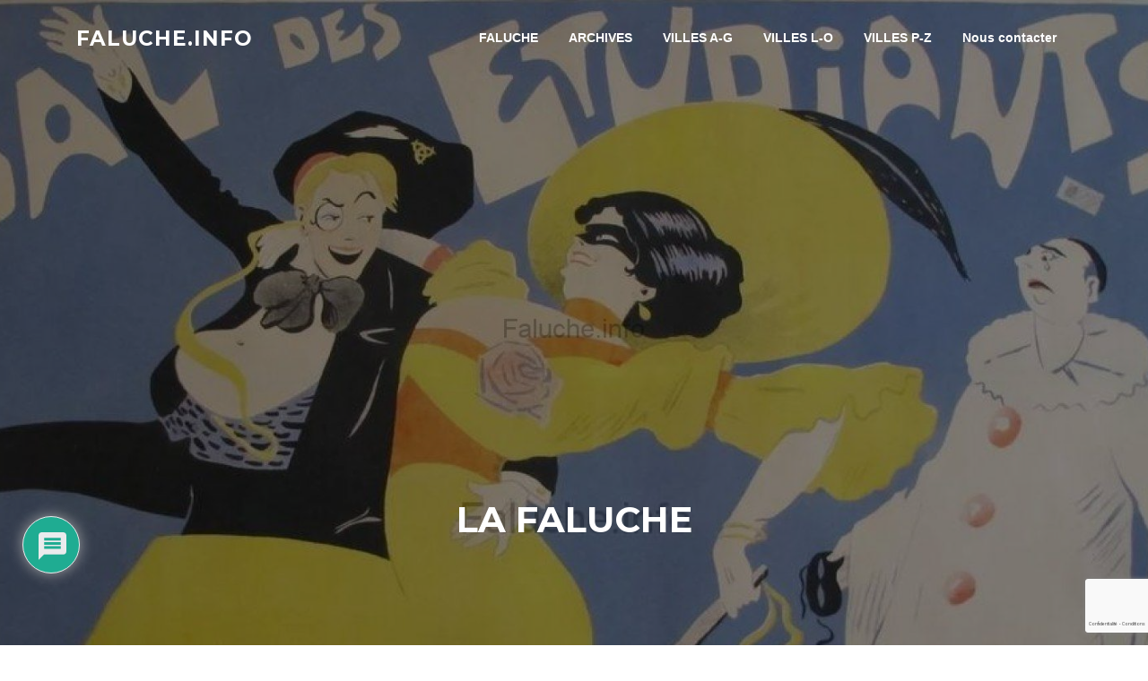

--- FILE ---
content_type: text/html; charset=UTF-8
request_url: https://faluche.info/1896-lyon-le-progres-illustre/
body_size: 27268
content:
<!DOCTYPE html>
<html lang="fr-FR">
<head>
<meta charset="UTF-8">
<meta name="viewport" content="width=device-width, initial-scale=1">
<link rel="profile" href="http://gmpg.org/xfn/11">
<link rel="pingback" href="https://faluche.info/xmlrpc.php">

<title>1896 &#8211; Lyon &#8211; Le progrès illustré &#8211; Faluche.info</title>
<meta name='robots' content='max-image-preview:large' />
<link rel='dns-prefetch' href='//www.google.com' />
<link rel='dns-prefetch' href='//fonts.googleapis.com' />
<link rel="alternate" type="application/rss+xml" title="Faluche.info &raquo; Flux" href="https://faluche.info/feed/" />
<link rel="alternate" type="application/rss+xml" title="Faluche.info &raquo; Flux des commentaires" href="https://faluche.info/comments/feed/" />
<link rel="alternate" type="application/rss+xml" title="Faluche.info &raquo; 1896 &#8211; Lyon &#8211; Le progrès illustré Flux des commentaires" href="https://faluche.info/1896-lyon-le-progres-illustre/feed/" />
<script type="text/javascript">
/* <![CDATA[ */
window._wpemojiSettings = {"baseUrl":"https:\/\/s.w.org\/images\/core\/emoji\/15.0.3\/72x72\/","ext":".png","svgUrl":"https:\/\/s.w.org\/images\/core\/emoji\/15.0.3\/svg\/","svgExt":".svg","source":{"concatemoji":"https:\/\/faluche.info\/wp-includes\/js\/wp-emoji-release.min.js?ver=6.6.2"}};
/*! This file is auto-generated */
!function(i,n){var o,s,e;function c(e){try{var t={supportTests:e,timestamp:(new Date).valueOf()};sessionStorage.setItem(o,JSON.stringify(t))}catch(e){}}function p(e,t,n){e.clearRect(0,0,e.canvas.width,e.canvas.height),e.fillText(t,0,0);var t=new Uint32Array(e.getImageData(0,0,e.canvas.width,e.canvas.height).data),r=(e.clearRect(0,0,e.canvas.width,e.canvas.height),e.fillText(n,0,0),new Uint32Array(e.getImageData(0,0,e.canvas.width,e.canvas.height).data));return t.every(function(e,t){return e===r[t]})}function u(e,t,n){switch(t){case"flag":return n(e,"\ud83c\udff3\ufe0f\u200d\u26a7\ufe0f","\ud83c\udff3\ufe0f\u200b\u26a7\ufe0f")?!1:!n(e,"\ud83c\uddfa\ud83c\uddf3","\ud83c\uddfa\u200b\ud83c\uddf3")&&!n(e,"\ud83c\udff4\udb40\udc67\udb40\udc62\udb40\udc65\udb40\udc6e\udb40\udc67\udb40\udc7f","\ud83c\udff4\u200b\udb40\udc67\u200b\udb40\udc62\u200b\udb40\udc65\u200b\udb40\udc6e\u200b\udb40\udc67\u200b\udb40\udc7f");case"emoji":return!n(e,"\ud83d\udc26\u200d\u2b1b","\ud83d\udc26\u200b\u2b1b")}return!1}function f(e,t,n){var r="undefined"!=typeof WorkerGlobalScope&&self instanceof WorkerGlobalScope?new OffscreenCanvas(300,150):i.createElement("canvas"),a=r.getContext("2d",{willReadFrequently:!0}),o=(a.textBaseline="top",a.font="600 32px Arial",{});return e.forEach(function(e){o[e]=t(a,e,n)}),o}function t(e){var t=i.createElement("script");t.src=e,t.defer=!0,i.head.appendChild(t)}"undefined"!=typeof Promise&&(o="wpEmojiSettingsSupports",s=["flag","emoji"],n.supports={everything:!0,everythingExceptFlag:!0},e=new Promise(function(e){i.addEventListener("DOMContentLoaded",e,{once:!0})}),new Promise(function(t){var n=function(){try{var e=JSON.parse(sessionStorage.getItem(o));if("object"==typeof e&&"number"==typeof e.timestamp&&(new Date).valueOf()<e.timestamp+604800&&"object"==typeof e.supportTests)return e.supportTests}catch(e){}return null}();if(!n){if("undefined"!=typeof Worker&&"undefined"!=typeof OffscreenCanvas&&"undefined"!=typeof URL&&URL.createObjectURL&&"undefined"!=typeof Blob)try{var e="postMessage("+f.toString()+"("+[JSON.stringify(s),u.toString(),p.toString()].join(",")+"));",r=new Blob([e],{type:"text/javascript"}),a=new Worker(URL.createObjectURL(r),{name:"wpTestEmojiSupports"});return void(a.onmessage=function(e){c(n=e.data),a.terminate(),t(n)})}catch(e){}c(n=f(s,u,p))}t(n)}).then(function(e){for(var t in e)n.supports[t]=e[t],n.supports.everything=n.supports.everything&&n.supports[t],"flag"!==t&&(n.supports.everythingExceptFlag=n.supports.everythingExceptFlag&&n.supports[t]);n.supports.everythingExceptFlag=n.supports.everythingExceptFlag&&!n.supports.flag,n.DOMReady=!1,n.readyCallback=function(){n.DOMReady=!0}}).then(function(){return e}).then(function(){var e;n.supports.everything||(n.readyCallback(),(e=n.source||{}).concatemoji?t(e.concatemoji):e.wpemoji&&e.twemoji&&(t(e.twemoji),t(e.wpemoji)))}))}((window,document),window._wpemojiSettings);
/* ]]> */
</script>
<link rel='stylesheet' id='pt-cv-public-style-css' href='https://faluche.info/wp-content/plugins/content-views-query-and-display-post-page/public/assets/css/cv.css?ver=4.0' type='text/css' media='all' />
<style id='wp-emoji-styles-inline-css' type='text/css'>

	img.wp-smiley, img.emoji {
		display: inline !important;
		border: none !important;
		box-shadow: none !important;
		height: 1em !important;
		width: 1em !important;
		margin: 0 0.07em !important;
		vertical-align: -0.1em !important;
		background: none !important;
		padding: 0 !important;
	}
</style>
<link rel='stylesheet' id='wp-block-library-css' href='https://faluche.info/wp-includes/css/dist/block-library/style.min.css?ver=6.6.2' type='text/css' media='all' />
<style id='bp-login-form-style-inline-css' type='text/css'>
.widget_bp_core_login_widget .bp-login-widget-user-avatar{float:left}.widget_bp_core_login_widget .bp-login-widget-user-links{margin-left:70px}#bp-login-widget-form label{display:block;font-weight:600;margin:15px 0 5px;width:auto}#bp-login-widget-form input[type=password],#bp-login-widget-form input[type=text]{background-color:#fafafa;border:1px solid #d6d6d6;border-radius:0;font:inherit;font-size:100%;padding:.5em;width:100%}#bp-login-widget-form .bp-login-widget-register-link,#bp-login-widget-form .login-submit{display:inline;width:-moz-fit-content;width:fit-content}#bp-login-widget-form .bp-login-widget-register-link{margin-left:1em}#bp-login-widget-form .bp-login-widget-register-link a{filter:invert(1)}#bp-login-widget-form .bp-login-widget-pwd-link{font-size:80%}

</style>
<style id='bp-member-style-inline-css' type='text/css'>
[data-type="bp/member"] input.components-placeholder__input{border:1px solid #757575;border-radius:2px;flex:1 1 auto;padding:6px 8px}.bp-block-member{position:relative}.bp-block-member .member-content{display:flex}.bp-block-member .user-nicename{display:block}.bp-block-member .user-nicename a{border:none;color:currentColor;text-decoration:none}.bp-block-member .bp-profile-button{width:100%}.bp-block-member .bp-profile-button a.button{bottom:10px;display:inline-block;margin:18px 0 0;position:absolute;right:0}.bp-block-member.has-cover .item-header-avatar,.bp-block-member.has-cover .member-content,.bp-block-member.has-cover .member-description{z-index:2}.bp-block-member.has-cover .member-content,.bp-block-member.has-cover .member-description{padding-top:75px}.bp-block-member.has-cover .bp-member-cover-image{background-color:#c5c5c5;background-position:top;background-repeat:no-repeat;background-size:cover;border:0;display:block;height:150px;left:0;margin:0;padding:0;position:absolute;top:0;width:100%;z-index:1}.bp-block-member img.avatar{height:auto;width:auto}.bp-block-member.avatar-none .item-header-avatar{display:none}.bp-block-member.avatar-none.has-cover{min-height:200px}.bp-block-member.avatar-full{min-height:150px}.bp-block-member.avatar-full .item-header-avatar{width:180px}.bp-block-member.avatar-thumb .member-content{align-items:center;min-height:50px}.bp-block-member.avatar-thumb .item-header-avatar{width:70px}.bp-block-member.avatar-full.has-cover{min-height:300px}.bp-block-member.avatar-full.has-cover .item-header-avatar{width:200px}.bp-block-member.avatar-full.has-cover img.avatar{background:#fffc;border:2px solid #fff;margin-left:20px}.bp-block-member.avatar-thumb.has-cover .item-header-avatar{padding-top:75px}.entry .entry-content .bp-block-member .user-nicename a{border:none;color:currentColor;text-decoration:none}

</style>
<style id='bp-members-style-inline-css' type='text/css'>
[data-type="bp/members"] .components-placeholder.is-appender{min-height:0}[data-type="bp/members"] .components-placeholder.is-appender .components-placeholder__label:empty{display:none}[data-type="bp/members"] .components-placeholder input.components-placeholder__input{border:1px solid #757575;border-radius:2px;flex:1 1 auto;padding:6px 8px}[data-type="bp/members"].avatar-none .member-description{width:calc(100% - 44px)}[data-type="bp/members"].avatar-full .member-description{width:calc(100% - 224px)}[data-type="bp/members"].avatar-thumb .member-description{width:calc(100% - 114px)}[data-type="bp/members"] .member-content{position:relative}[data-type="bp/members"] .member-content .is-right{position:absolute;right:2px;top:2px}[data-type="bp/members"] .columns-2 .member-content .member-description,[data-type="bp/members"] .columns-3 .member-content .member-description,[data-type="bp/members"] .columns-4 .member-content .member-description{padding-left:44px;width:calc(100% - 44px)}[data-type="bp/members"] .columns-3 .is-right{right:-10px}[data-type="bp/members"] .columns-4 .is-right{right:-50px}.bp-block-members.is-grid{display:flex;flex-wrap:wrap;padding:0}.bp-block-members.is-grid .member-content{margin:0 1.25em 1.25em 0;width:100%}@media(min-width:600px){.bp-block-members.columns-2 .member-content{width:calc(50% - .625em)}.bp-block-members.columns-2 .member-content:nth-child(2n){margin-right:0}.bp-block-members.columns-3 .member-content{width:calc(33.33333% - .83333em)}.bp-block-members.columns-3 .member-content:nth-child(3n){margin-right:0}.bp-block-members.columns-4 .member-content{width:calc(25% - .9375em)}.bp-block-members.columns-4 .member-content:nth-child(4n){margin-right:0}}.bp-block-members .member-content{display:flex;flex-direction:column;padding-bottom:1em;text-align:center}.bp-block-members .member-content .item-header-avatar,.bp-block-members .member-content .member-description{width:100%}.bp-block-members .member-content .item-header-avatar{margin:0 auto}.bp-block-members .member-content .item-header-avatar img.avatar{display:inline-block}@media(min-width:600px){.bp-block-members .member-content{flex-direction:row;text-align:left}.bp-block-members .member-content .item-header-avatar,.bp-block-members .member-content .member-description{width:auto}.bp-block-members .member-content .item-header-avatar{margin:0}}.bp-block-members .member-content .user-nicename{display:block}.bp-block-members .member-content .user-nicename a{border:none;color:currentColor;text-decoration:none}.bp-block-members .member-content time{color:#767676;display:block;font-size:80%}.bp-block-members.avatar-none .item-header-avatar{display:none}.bp-block-members.avatar-full{min-height:190px}.bp-block-members.avatar-full .item-header-avatar{width:180px}.bp-block-members.avatar-thumb .member-content{min-height:80px}.bp-block-members.avatar-thumb .item-header-avatar{width:70px}.bp-block-members.columns-2 .member-content,.bp-block-members.columns-3 .member-content,.bp-block-members.columns-4 .member-content{display:block;text-align:center}.bp-block-members.columns-2 .member-content .item-header-avatar,.bp-block-members.columns-3 .member-content .item-header-avatar,.bp-block-members.columns-4 .member-content .item-header-avatar{margin:0 auto}.bp-block-members img.avatar{height:auto;max-width:-moz-fit-content;max-width:fit-content;width:auto}.bp-block-members .member-content.has-activity{align-items:center}.bp-block-members .member-content.has-activity .item-header-avatar{padding-right:1em}.bp-block-members .member-content.has-activity .wp-block-quote{margin-bottom:0;text-align:left}.bp-block-members .member-content.has-activity .wp-block-quote cite a,.entry .entry-content .bp-block-members .user-nicename a{border:none;color:currentColor;text-decoration:none}

</style>
<style id='bp-dynamic-members-style-inline-css' type='text/css'>
.bp-dynamic-block-container .item-options{font-size:.5em;margin:0 0 1em;padding:1em 0}.bp-dynamic-block-container .item-options a.selected{font-weight:600}.bp-dynamic-block-container ul.item-list{list-style:none;margin:1em 0;padding-left:0}.bp-dynamic-block-container ul.item-list li{margin-bottom:1em}.bp-dynamic-block-container ul.item-list li:after,.bp-dynamic-block-container ul.item-list li:before{content:" ";display:table}.bp-dynamic-block-container ul.item-list li:after{clear:both}.bp-dynamic-block-container ul.item-list li .item-avatar{float:left;width:60px}.bp-dynamic-block-container ul.item-list li .item{margin-left:70px}

</style>
<style id='bp-online-members-style-inline-css' type='text/css'>
.widget_bp_core_whos_online_widget .avatar-block,[data-type="bp/online-members"] .avatar-block{display:flex;flex-flow:row wrap}.widget_bp_core_whos_online_widget .avatar-block img,[data-type="bp/online-members"] .avatar-block img{margin:.5em}

</style>
<style id='bp-active-members-style-inline-css' type='text/css'>
.widget_bp_core_recently_active_widget .avatar-block,[data-type="bp/active-members"] .avatar-block{display:flex;flex-flow:row wrap}.widget_bp_core_recently_active_widget .avatar-block img,[data-type="bp/active-members"] .avatar-block img{margin:.5em}

</style>
<style id='bp-latest-activities-style-inline-css' type='text/css'>
.bp-latest-activities .components-flex.components-select-control select[multiple]{height:auto;padding:0 8px}.bp-latest-activities .components-flex.components-select-control select[multiple]+.components-input-control__suffix svg{display:none}.bp-latest-activities-block a,.entry .entry-content .bp-latest-activities-block a{border:none;text-decoration:none}.bp-latest-activities-block .activity-list.item-list blockquote{border:none;padding:0}.bp-latest-activities-block .activity-list.item-list blockquote .activity-item:not(.mini){box-shadow:1px 0 4px #00000026;padding:0 1em;position:relative}.bp-latest-activities-block .activity-list.item-list blockquote .activity-item:not(.mini):after,.bp-latest-activities-block .activity-list.item-list blockquote .activity-item:not(.mini):before{border-color:#0000;border-style:solid;content:"";display:block;height:0;left:15px;position:absolute;width:0}.bp-latest-activities-block .activity-list.item-list blockquote .activity-item:not(.mini):before{border-top-color:#00000026;border-width:9px;bottom:-18px;left:14px}.bp-latest-activities-block .activity-list.item-list blockquote .activity-item:not(.mini):after{border-top-color:#fff;border-width:8px;bottom:-16px}.bp-latest-activities-block .activity-list.item-list blockquote .activity-item.mini .avatar{display:inline-block;height:20px;margin-right:2px;vertical-align:middle;width:20px}.bp-latest-activities-block .activity-list.item-list footer{align-items:center;display:flex}.bp-latest-activities-block .activity-list.item-list footer img.avatar{border:none;display:inline-block;margin-right:.5em}.bp-latest-activities-block .activity-list.item-list footer .activity-time-since{font-size:90%}.bp-latest-activities-block .widget-error{border-left:4px solid #0b80a4;box-shadow:1px 0 4px #00000026}.bp-latest-activities-block .widget-error p{padding:0 1em}

</style>
<style id='bp-friends-style-inline-css' type='text/css'>
.bp-dynamic-block-container .item-options{font-size:.5em;margin:0 0 1em;padding:1em 0}.bp-dynamic-block-container .item-options a.selected{font-weight:600}.bp-dynamic-block-container ul.item-list{list-style:none;margin:1em 0;padding-left:0}.bp-dynamic-block-container ul.item-list li{margin-bottom:1em}.bp-dynamic-block-container ul.item-list li:after,.bp-dynamic-block-container ul.item-list li:before{content:" ";display:table}.bp-dynamic-block-container ul.item-list li:after{clear:both}.bp-dynamic-block-container ul.item-list li .item-avatar{float:left;width:60px}.bp-dynamic-block-container ul.item-list li .item{margin-left:70px}

</style>
<style id='bp-group-style-inline-css' type='text/css'>
[data-type="bp/group"] input.components-placeholder__input{border:1px solid #757575;border-radius:2px;flex:1 1 auto;padding:6px 8px}.bp-block-group{position:relative}.bp-block-group .group-content{display:flex}.bp-block-group .group-description{width:100%}.bp-block-group .group-description-content{margin-bottom:18px;width:100%}.bp-block-group .bp-profile-button{overflow:hidden;width:100%}.bp-block-group .bp-profile-button a.button{margin:18px 0 0}.bp-block-group.has-cover .group-content,.bp-block-group.has-cover .group-description,.bp-block-group.has-cover .item-header-avatar{z-index:2}.bp-block-group.has-cover .group-content,.bp-block-group.has-cover .group-description{padding-top:75px}.bp-block-group.has-cover .bp-group-cover-image{background-color:#c5c5c5;background-position:top;background-repeat:no-repeat;background-size:cover;border:0;display:block;height:150px;left:0;margin:0;padding:0;position:absolute;top:0;width:100%;z-index:1}.bp-block-group img.avatar{height:auto;width:auto}.bp-block-group.avatar-none .item-header-avatar{display:none}.bp-block-group.avatar-full{min-height:150px}.bp-block-group.avatar-full .item-header-avatar{width:180px}.bp-block-group.avatar-full .group-description{padding-left:35px}.bp-block-group.avatar-thumb .item-header-avatar{width:70px}.bp-block-group.avatar-thumb .item-header-avatar img.avatar{margin-top:15px}.bp-block-group.avatar-none.has-cover{min-height:200px}.bp-block-group.avatar-none.has-cover .item-header-avatar{padding-top:75px}.bp-block-group.avatar-full.has-cover{min-height:300px}.bp-block-group.avatar-full.has-cover .item-header-avatar{width:200px}.bp-block-group.avatar-full.has-cover img.avatar{background:#fffc;border:2px solid #fff;margin-left:20px}.bp-block-group.avatar-thumb:not(.has-description) .group-content{align-items:center;min-height:50px}.bp-block-group.avatar-thumb.has-cover .item-header-avatar{padding-top:75px}.bp-block-group.has-description .bp-profile-button a.button{display:block;float:right}

</style>
<style id='bp-groups-style-inline-css' type='text/css'>
[data-type="bp/groups"] .components-placeholder.is-appender{min-height:0}[data-type="bp/groups"] .components-placeholder.is-appender .components-placeholder__label:empty{display:none}[data-type="bp/groups"] .components-placeholder input.components-placeholder__input{border:1px solid #757575;border-radius:2px;flex:1 1 auto;padding:6px 8px}[data-type="bp/groups"].avatar-none .group-description{width:calc(100% - 44px)}[data-type="bp/groups"].avatar-full .group-description{width:calc(100% - 224px)}[data-type="bp/groups"].avatar-thumb .group-description{width:calc(100% - 114px)}[data-type="bp/groups"] .group-content{position:relative}[data-type="bp/groups"] .group-content .is-right{position:absolute;right:2px;top:2px}[data-type="bp/groups"] .columns-2 .group-content .group-description,[data-type="bp/groups"] .columns-3 .group-content .group-description,[data-type="bp/groups"] .columns-4 .group-content .group-description{padding-left:44px;width:calc(100% - 44px)}[data-type="bp/groups"] .columns-3 .is-right{right:-10px}[data-type="bp/groups"] .columns-4 .is-right{right:-50px}.bp-block-groups.is-grid{display:flex;flex-wrap:wrap;padding:0}.bp-block-groups.is-grid .group-content{margin:0 1.25em 1.25em 0;width:100%}@media(min-width:600px){.bp-block-groups.columns-2 .group-content{width:calc(50% - .625em)}.bp-block-groups.columns-2 .group-content:nth-child(2n){margin-right:0}.bp-block-groups.columns-3 .group-content{width:calc(33.33333% - .83333em)}.bp-block-groups.columns-3 .group-content:nth-child(3n){margin-right:0}.bp-block-groups.columns-4 .group-content{width:calc(25% - .9375em)}.bp-block-groups.columns-4 .group-content:nth-child(4n){margin-right:0}}.bp-block-groups .group-content{display:flex;flex-direction:column;padding-bottom:1em;text-align:center}.bp-block-groups .group-content .group-description,.bp-block-groups .group-content .item-header-avatar{width:100%}.bp-block-groups .group-content .item-header-avatar{margin:0 auto}.bp-block-groups .group-content .item-header-avatar img.avatar{display:inline-block}@media(min-width:600px){.bp-block-groups .group-content{flex-direction:row;text-align:left}.bp-block-groups .group-content .group-description,.bp-block-groups .group-content .item-header-avatar{width:auto}.bp-block-groups .group-content .item-header-avatar{margin:0}}.bp-block-groups .group-content time{color:#767676;display:block;font-size:80%}.bp-block-groups.avatar-none .item-header-avatar{display:none}.bp-block-groups.avatar-full{min-height:190px}.bp-block-groups.avatar-full .item-header-avatar{width:180px}.bp-block-groups.avatar-thumb .group-content{min-height:80px}.bp-block-groups.avatar-thumb .item-header-avatar{width:70px}.bp-block-groups.columns-2 .group-content,.bp-block-groups.columns-3 .group-content,.bp-block-groups.columns-4 .group-content{display:block;text-align:center}.bp-block-groups.columns-2 .group-content .item-header-avatar,.bp-block-groups.columns-3 .group-content .item-header-avatar,.bp-block-groups.columns-4 .group-content .item-header-avatar{margin:0 auto}.bp-block-groups img.avatar{height:auto;max-width:-moz-fit-content;max-width:fit-content;width:auto}.bp-block-groups .member-content.has-description{align-items:center}.bp-block-groups .member-content.has-description .item-header-avatar{padding-right:1em}.bp-block-groups .member-content.has-description .group-description-content{margin-bottom:0;text-align:left}

</style>
<style id='bp-dynamic-groups-style-inline-css' type='text/css'>
.bp-dynamic-block-container .item-options{font-size:.5em;margin:0 0 1em;padding:1em 0}.bp-dynamic-block-container .item-options a.selected{font-weight:600}.bp-dynamic-block-container ul.item-list{list-style:none;margin:1em 0;padding-left:0}.bp-dynamic-block-container ul.item-list li{margin-bottom:1em}.bp-dynamic-block-container ul.item-list li:after,.bp-dynamic-block-container ul.item-list li:before{content:" ";display:table}.bp-dynamic-block-container ul.item-list li:after{clear:both}.bp-dynamic-block-container ul.item-list li .item-avatar{float:left;width:60px}.bp-dynamic-block-container ul.item-list li .item{margin-left:70px}

</style>
<style id='bp-sitewide-notices-style-inline-css' type='text/css'>
.bp-sitewide-notice-block .bp-screen-reader-text,[data-type="bp/sitewide-notices"] .bp-screen-reader-text{border:0;clip:rect(0 0 0 0);height:1px;margin:-1px;overflow:hidden;padding:0;position:absolute;width:1px;word-wrap:normal!important}.bp-sitewide-notice-block [data-bp-tooltip]:after,[data-type="bp/sitewide-notices"] [data-bp-tooltip]:after{background-color:#fff;border:1px solid #737373;border-radius:1px;box-shadow:4px 4px 8px #0003;color:#333;content:attr(data-bp-tooltip);display:none;font-family:Helvetica Neue,Helvetica,Arial,san-serif;font-size:12px;font-weight:400;letter-spacing:normal;line-height:1.25;max-width:200px;opacity:0;padding:5px 8px;pointer-events:none;position:absolute;text-shadow:none;text-transform:none;transform:translateZ(0);transition:all 1.5s ease;visibility:hidden;white-space:nowrap;word-wrap:break-word;z-index:100000}.bp-sitewide-notice-block .bp-tooltip:after,[data-type="bp/sitewide-notices"] .bp-tooltip:after{left:50%;margin-top:7px;top:110%;transform:translate(-50%)}.bp-sitewide-notice-block{border-left:4px solid #ff853c;padding-left:1em;position:relative}.bp-sitewide-notice-block h2:before{background:none;border:none}.bp-sitewide-notice-block .dismiss-notice{background-color:#0000;border:1px solid #ff853c;color:#ff853c;display:block;padding:.2em .5em;position:absolute;right:.5em;top:.5em;width:-moz-fit-content;width:fit-content}.bp-sitewide-notice-block .dismiss-notice:hover{background-color:#ff853c;color:#fff}

</style>
<style id='classic-theme-styles-inline-css' type='text/css'>
/*! This file is auto-generated */
.wp-block-button__link{color:#fff;background-color:#32373c;border-radius:9999px;box-shadow:none;text-decoration:none;padding:calc(.667em + 2px) calc(1.333em + 2px);font-size:1.125em}.wp-block-file__button{background:#32373c;color:#fff;text-decoration:none}
</style>
<style id='global-styles-inline-css' type='text/css'>
:root{--wp--preset--aspect-ratio--square: 1;--wp--preset--aspect-ratio--4-3: 4/3;--wp--preset--aspect-ratio--3-4: 3/4;--wp--preset--aspect-ratio--3-2: 3/2;--wp--preset--aspect-ratio--2-3: 2/3;--wp--preset--aspect-ratio--16-9: 16/9;--wp--preset--aspect-ratio--9-16: 9/16;--wp--preset--color--black: #000000;--wp--preset--color--cyan-bluish-gray: #abb8c3;--wp--preset--color--white: #ffffff;--wp--preset--color--pale-pink: #f78da7;--wp--preset--color--vivid-red: #cf2e2e;--wp--preset--color--luminous-vivid-orange: #ff6900;--wp--preset--color--luminous-vivid-amber: #fcb900;--wp--preset--color--light-green-cyan: #7bdcb5;--wp--preset--color--vivid-green-cyan: #00d084;--wp--preset--color--pale-cyan-blue: #8ed1fc;--wp--preset--color--vivid-cyan-blue: #0693e3;--wp--preset--color--vivid-purple: #9b51e0;--wp--preset--gradient--vivid-cyan-blue-to-vivid-purple: linear-gradient(135deg,rgba(6,147,227,1) 0%,rgb(155,81,224) 100%);--wp--preset--gradient--light-green-cyan-to-vivid-green-cyan: linear-gradient(135deg,rgb(122,220,180) 0%,rgb(0,208,130) 100%);--wp--preset--gradient--luminous-vivid-amber-to-luminous-vivid-orange: linear-gradient(135deg,rgba(252,185,0,1) 0%,rgba(255,105,0,1) 100%);--wp--preset--gradient--luminous-vivid-orange-to-vivid-red: linear-gradient(135deg,rgba(255,105,0,1) 0%,rgb(207,46,46) 100%);--wp--preset--gradient--very-light-gray-to-cyan-bluish-gray: linear-gradient(135deg,rgb(238,238,238) 0%,rgb(169,184,195) 100%);--wp--preset--gradient--cool-to-warm-spectrum: linear-gradient(135deg,rgb(74,234,220) 0%,rgb(151,120,209) 20%,rgb(207,42,186) 40%,rgb(238,44,130) 60%,rgb(251,105,98) 80%,rgb(254,248,76) 100%);--wp--preset--gradient--blush-light-purple: linear-gradient(135deg,rgb(255,206,236) 0%,rgb(152,150,240) 100%);--wp--preset--gradient--blush-bordeaux: linear-gradient(135deg,rgb(254,205,165) 0%,rgb(254,45,45) 50%,rgb(107,0,62) 100%);--wp--preset--gradient--luminous-dusk: linear-gradient(135deg,rgb(255,203,112) 0%,rgb(199,81,192) 50%,rgb(65,88,208) 100%);--wp--preset--gradient--pale-ocean: linear-gradient(135deg,rgb(255,245,203) 0%,rgb(182,227,212) 50%,rgb(51,167,181) 100%);--wp--preset--gradient--electric-grass: linear-gradient(135deg,rgb(202,248,128) 0%,rgb(113,206,126) 100%);--wp--preset--gradient--midnight: linear-gradient(135deg,rgb(2,3,129) 0%,rgb(40,116,252) 100%);--wp--preset--font-size--small: 13px;--wp--preset--font-size--medium: 20px;--wp--preset--font-size--large: 36px;--wp--preset--font-size--x-large: 42px;--wp--preset--spacing--20: 0.44rem;--wp--preset--spacing--30: 0.67rem;--wp--preset--spacing--40: 1rem;--wp--preset--spacing--50: 1.5rem;--wp--preset--spacing--60: 2.25rem;--wp--preset--spacing--70: 3.38rem;--wp--preset--spacing--80: 5.06rem;--wp--preset--shadow--natural: 6px 6px 9px rgba(0, 0, 0, 0.2);--wp--preset--shadow--deep: 12px 12px 50px rgba(0, 0, 0, 0.4);--wp--preset--shadow--sharp: 6px 6px 0px rgba(0, 0, 0, 0.2);--wp--preset--shadow--outlined: 6px 6px 0px -3px rgba(255, 255, 255, 1), 6px 6px rgba(0, 0, 0, 1);--wp--preset--shadow--crisp: 6px 6px 0px rgba(0, 0, 0, 1);}:where(.is-layout-flex){gap: 0.5em;}:where(.is-layout-grid){gap: 0.5em;}body .is-layout-flex{display: flex;}.is-layout-flex{flex-wrap: wrap;align-items: center;}.is-layout-flex > :is(*, div){margin: 0;}body .is-layout-grid{display: grid;}.is-layout-grid > :is(*, div){margin: 0;}:where(.wp-block-columns.is-layout-flex){gap: 2em;}:where(.wp-block-columns.is-layout-grid){gap: 2em;}:where(.wp-block-post-template.is-layout-flex){gap: 1.25em;}:where(.wp-block-post-template.is-layout-grid){gap: 1.25em;}.has-black-color{color: var(--wp--preset--color--black) !important;}.has-cyan-bluish-gray-color{color: var(--wp--preset--color--cyan-bluish-gray) !important;}.has-white-color{color: var(--wp--preset--color--white) !important;}.has-pale-pink-color{color: var(--wp--preset--color--pale-pink) !important;}.has-vivid-red-color{color: var(--wp--preset--color--vivid-red) !important;}.has-luminous-vivid-orange-color{color: var(--wp--preset--color--luminous-vivid-orange) !important;}.has-luminous-vivid-amber-color{color: var(--wp--preset--color--luminous-vivid-amber) !important;}.has-light-green-cyan-color{color: var(--wp--preset--color--light-green-cyan) !important;}.has-vivid-green-cyan-color{color: var(--wp--preset--color--vivid-green-cyan) !important;}.has-pale-cyan-blue-color{color: var(--wp--preset--color--pale-cyan-blue) !important;}.has-vivid-cyan-blue-color{color: var(--wp--preset--color--vivid-cyan-blue) !important;}.has-vivid-purple-color{color: var(--wp--preset--color--vivid-purple) !important;}.has-black-background-color{background-color: var(--wp--preset--color--black) !important;}.has-cyan-bluish-gray-background-color{background-color: var(--wp--preset--color--cyan-bluish-gray) !important;}.has-white-background-color{background-color: var(--wp--preset--color--white) !important;}.has-pale-pink-background-color{background-color: var(--wp--preset--color--pale-pink) !important;}.has-vivid-red-background-color{background-color: var(--wp--preset--color--vivid-red) !important;}.has-luminous-vivid-orange-background-color{background-color: var(--wp--preset--color--luminous-vivid-orange) !important;}.has-luminous-vivid-amber-background-color{background-color: var(--wp--preset--color--luminous-vivid-amber) !important;}.has-light-green-cyan-background-color{background-color: var(--wp--preset--color--light-green-cyan) !important;}.has-vivid-green-cyan-background-color{background-color: var(--wp--preset--color--vivid-green-cyan) !important;}.has-pale-cyan-blue-background-color{background-color: var(--wp--preset--color--pale-cyan-blue) !important;}.has-vivid-cyan-blue-background-color{background-color: var(--wp--preset--color--vivid-cyan-blue) !important;}.has-vivid-purple-background-color{background-color: var(--wp--preset--color--vivid-purple) !important;}.has-black-border-color{border-color: var(--wp--preset--color--black) !important;}.has-cyan-bluish-gray-border-color{border-color: var(--wp--preset--color--cyan-bluish-gray) !important;}.has-white-border-color{border-color: var(--wp--preset--color--white) !important;}.has-pale-pink-border-color{border-color: var(--wp--preset--color--pale-pink) !important;}.has-vivid-red-border-color{border-color: var(--wp--preset--color--vivid-red) !important;}.has-luminous-vivid-orange-border-color{border-color: var(--wp--preset--color--luminous-vivid-orange) !important;}.has-luminous-vivid-amber-border-color{border-color: var(--wp--preset--color--luminous-vivid-amber) !important;}.has-light-green-cyan-border-color{border-color: var(--wp--preset--color--light-green-cyan) !important;}.has-vivid-green-cyan-border-color{border-color: var(--wp--preset--color--vivid-green-cyan) !important;}.has-pale-cyan-blue-border-color{border-color: var(--wp--preset--color--pale-cyan-blue) !important;}.has-vivid-cyan-blue-border-color{border-color: var(--wp--preset--color--vivid-cyan-blue) !important;}.has-vivid-purple-border-color{border-color: var(--wp--preset--color--vivid-purple) !important;}.has-vivid-cyan-blue-to-vivid-purple-gradient-background{background: var(--wp--preset--gradient--vivid-cyan-blue-to-vivid-purple) !important;}.has-light-green-cyan-to-vivid-green-cyan-gradient-background{background: var(--wp--preset--gradient--light-green-cyan-to-vivid-green-cyan) !important;}.has-luminous-vivid-amber-to-luminous-vivid-orange-gradient-background{background: var(--wp--preset--gradient--luminous-vivid-amber-to-luminous-vivid-orange) !important;}.has-luminous-vivid-orange-to-vivid-red-gradient-background{background: var(--wp--preset--gradient--luminous-vivid-orange-to-vivid-red) !important;}.has-very-light-gray-to-cyan-bluish-gray-gradient-background{background: var(--wp--preset--gradient--very-light-gray-to-cyan-bluish-gray) !important;}.has-cool-to-warm-spectrum-gradient-background{background: var(--wp--preset--gradient--cool-to-warm-spectrum) !important;}.has-blush-light-purple-gradient-background{background: var(--wp--preset--gradient--blush-light-purple) !important;}.has-blush-bordeaux-gradient-background{background: var(--wp--preset--gradient--blush-bordeaux) !important;}.has-luminous-dusk-gradient-background{background: var(--wp--preset--gradient--luminous-dusk) !important;}.has-pale-ocean-gradient-background{background: var(--wp--preset--gradient--pale-ocean) !important;}.has-electric-grass-gradient-background{background: var(--wp--preset--gradient--electric-grass) !important;}.has-midnight-gradient-background{background: var(--wp--preset--gradient--midnight) !important;}.has-small-font-size{font-size: var(--wp--preset--font-size--small) !important;}.has-medium-font-size{font-size: var(--wp--preset--font-size--medium) !important;}.has-large-font-size{font-size: var(--wp--preset--font-size--large) !important;}.has-x-large-font-size{font-size: var(--wp--preset--font-size--x-large) !important;}
:where(.wp-block-post-template.is-layout-flex){gap: 1.25em;}:where(.wp-block-post-template.is-layout-grid){gap: 1.25em;}
:where(.wp-block-columns.is-layout-flex){gap: 2em;}:where(.wp-block-columns.is-layout-grid){gap: 2em;}
:root :where(.wp-block-pullquote){font-size: 1.5em;line-height: 1.6;}
</style>
<link rel='stylesheet' id='bbp-default-css' href='https://faluche.info/wp-content/plugins/bbpress/templates/default/css/bbpress.min.css?ver=2.6.11' type='text/css' media='all' />
<link rel='stylesheet' id='buddy-custom-style-css' href='https://faluche.info/wp-content/plugins/buddy-registration-widget/assets/css/buddypress-override.css?ver=6.6.2' type='text/css' media='all' />
<link rel='stylesheet' id='contact-form-7-css' href='https://faluche.info/wp-content/plugins/contact-form-7/includes/css/styles.css?ver=5.9.8' type='text/css' media='all' />
<link rel='stylesheet' id='UserAccessManagerLoginForm-css' href='https://faluche.info/wp-content/plugins/user-access-manager/assets/css/uamLoginForm.css?ver=2.2.23' type='text/css' media='screen' />
<link rel='stylesheet' id='wpdiscuz-frontend-css-css' href='https://faluche.info/wp-content/plugins/wpdiscuz/themes/default/style.css?ver=7.6.25' type='text/css' media='all' />
<style id='wpdiscuz-frontend-css-inline-css' type='text/css'>
 #wpdcom .wpd-blog-administrator .wpd-comment-label{color:#ffffff;background-color:#00B38F;border:none}#wpdcom .wpd-blog-administrator .wpd-comment-author, #wpdcom .wpd-blog-administrator .wpd-comment-author a{color:#00B38F}#wpdcom.wpd-layout-1 .wpd-comment .wpd-blog-administrator .wpd-avatar img{border-color:#00B38F}#wpdcom.wpd-layout-2 .wpd-comment.wpd-reply .wpd-comment-wrap.wpd-blog-administrator{border-left:3px solid #00B38F}#wpdcom.wpd-layout-2 .wpd-comment .wpd-blog-administrator .wpd-avatar img{border-bottom-color:#00B38F}#wpdcom.wpd-layout-3 .wpd-blog-administrator .wpd-comment-subheader{border-top:1px dashed #00B38F}#wpdcom.wpd-layout-3 .wpd-reply .wpd-blog-administrator .wpd-comment-right{border-left:1px solid #00B38F}#wpdcom .wpd-blog-editor .wpd-comment-label{color:#ffffff;background-color:#00B38F;border:none}#wpdcom .wpd-blog-editor .wpd-comment-author, #wpdcom .wpd-blog-editor .wpd-comment-author a{color:#00B38F}#wpdcom.wpd-layout-1 .wpd-comment .wpd-blog-editor .wpd-avatar img{border-color:#00B38F}#wpdcom.wpd-layout-2 .wpd-comment.wpd-reply .wpd-comment-wrap.wpd-blog-editor{border-left:3px solid #00B38F}#wpdcom.wpd-layout-2 .wpd-comment .wpd-blog-editor .wpd-avatar img{border-bottom-color:#00B38F}#wpdcom.wpd-layout-3 .wpd-blog-editor .wpd-comment-subheader{border-top:1px dashed #00B38F}#wpdcom.wpd-layout-3 .wpd-reply .wpd-blog-editor .wpd-comment-right{border-left:1px solid #00B38F}#wpdcom .wpd-blog-author .wpd-comment-label{color:#ffffff;background-color:#00B38F;border:none}#wpdcom .wpd-blog-author .wpd-comment-author, #wpdcom .wpd-blog-author .wpd-comment-author a{color:#00B38F}#wpdcom.wpd-layout-1 .wpd-comment .wpd-blog-author .wpd-avatar img{border-color:#00B38F}#wpdcom.wpd-layout-2 .wpd-comment .wpd-blog-author .wpd-avatar img{border-bottom-color:#00B38F}#wpdcom.wpd-layout-3 .wpd-blog-author .wpd-comment-subheader{border-top:1px dashed #00B38F}#wpdcom.wpd-layout-3 .wpd-reply .wpd-blog-author .wpd-comment-right{border-left:1px solid #00B38F}#wpdcom .wpd-blog-contributor .wpd-comment-label{color:#ffffff;background-color:#00B38F;border:none}#wpdcom .wpd-blog-contributor .wpd-comment-author, #wpdcom .wpd-blog-contributor .wpd-comment-author a{color:#00B38F}#wpdcom.wpd-layout-1 .wpd-comment .wpd-blog-contributor .wpd-avatar img{border-color:#00B38F}#wpdcom.wpd-layout-2 .wpd-comment .wpd-blog-contributor .wpd-avatar img{border-bottom-color:#00B38F}#wpdcom.wpd-layout-3 .wpd-blog-contributor .wpd-comment-subheader{border-top:1px dashed #00B38F}#wpdcom.wpd-layout-3 .wpd-reply .wpd-blog-contributor .wpd-comment-right{border-left:1px solid #00B38F}#wpdcom .wpd-blog-subscriber .wpd-comment-label{color:#ffffff;background-color:#00B38F;border:none}#wpdcom .wpd-blog-subscriber .wpd-comment-author, #wpdcom .wpd-blog-subscriber .wpd-comment-author a{color:#00B38F}#wpdcom.wpd-layout-2 .wpd-comment .wpd-blog-subscriber .wpd-avatar img{border-bottom-color:#00B38F}#wpdcom.wpd-layout-3 .wpd-blog-subscriber .wpd-comment-subheader{border-top:1px dashed #00B38F}#wpdcom .wpd-blog-bbp_keymaster .wpd-comment-label{color:#ffffff;background-color:#00B38F;border:none}#wpdcom .wpd-blog-bbp_keymaster .wpd-comment-author, #wpdcom .wpd-blog-bbp_keymaster .wpd-comment-author a{color:#00B38F}#wpdcom.wpd-layout-1 .wpd-comment .wpd-blog-bbp_keymaster .wpd-avatar img{border-color:#00B38F}#wpdcom.wpd-layout-2 .wpd-comment .wpd-blog-bbp_keymaster .wpd-avatar img{border-bottom-color:#00B38F}#wpdcom.wpd-layout-3 .wpd-blog-bbp_keymaster .wpd-comment-subheader{border-top:1px dashed #00B38F}#wpdcom.wpd-layout-3 .wpd-reply .wpd-blog-bbp_keymaster .wpd-comment-right{border-left:1px solid #00B38F}#wpdcom .wpd-blog-bbp_spectator .wpd-comment-label{color:#ffffff;background-color:#00B38F;border:none}#wpdcom .wpd-blog-bbp_spectator .wpd-comment-author, #wpdcom .wpd-blog-bbp_spectator .wpd-comment-author a{color:#00B38F}#wpdcom.wpd-layout-1 .wpd-comment .wpd-blog-bbp_spectator .wpd-avatar img{border-color:#00B38F}#wpdcom.wpd-layout-2 .wpd-comment .wpd-blog-bbp_spectator .wpd-avatar img{border-bottom-color:#00B38F}#wpdcom.wpd-layout-3 .wpd-blog-bbp_spectator .wpd-comment-subheader{border-top:1px dashed #00B38F}#wpdcom.wpd-layout-3 .wpd-reply .wpd-blog-bbp_spectator .wpd-comment-right{border-left:1px solid #00B38F}#wpdcom .wpd-blog-bbp_blocked .wpd-comment-label{color:#ffffff;background-color:#00B38F;border:none}#wpdcom .wpd-blog-bbp_blocked .wpd-comment-author, #wpdcom .wpd-blog-bbp_blocked .wpd-comment-author a{color:#00B38F}#wpdcom.wpd-layout-1 .wpd-comment .wpd-blog-bbp_blocked .wpd-avatar img{border-color:#00B38F}#wpdcom.wpd-layout-2 .wpd-comment .wpd-blog-bbp_blocked .wpd-avatar img{border-bottom-color:#00B38F}#wpdcom.wpd-layout-3 .wpd-blog-bbp_blocked .wpd-comment-subheader{border-top:1px dashed #00B38F}#wpdcom.wpd-layout-3 .wpd-reply .wpd-blog-bbp_blocked .wpd-comment-right{border-left:1px solid #00B38F}#wpdcom .wpd-blog-bbp_moderator .wpd-comment-label{color:#ffffff;background-color:#00B38F;border:none}#wpdcom .wpd-blog-bbp_moderator .wpd-comment-author, #wpdcom .wpd-blog-bbp_moderator .wpd-comment-author a{color:#00B38F}#wpdcom.wpd-layout-1 .wpd-comment .wpd-blog-bbp_moderator .wpd-avatar img{border-color:#00B38F}#wpdcom.wpd-layout-2 .wpd-comment .wpd-blog-bbp_moderator .wpd-avatar img{border-bottom-color:#00B38F}#wpdcom.wpd-layout-3 .wpd-blog-bbp_moderator .wpd-comment-subheader{border-top:1px dashed #00B38F}#wpdcom.wpd-layout-3 .wpd-reply .wpd-blog-bbp_moderator .wpd-comment-right{border-left:1px solid #00B38F}#wpdcom .wpd-blog-bbp_participant .wpd-comment-label{color:#ffffff;background-color:#00B38F;border:none}#wpdcom .wpd-blog-bbp_participant .wpd-comment-author, #wpdcom .wpd-blog-bbp_participant .wpd-comment-author a{color:#00B38F}#wpdcom.wpd-layout-1 .wpd-comment .wpd-blog-bbp_participant .wpd-avatar img{border-color:#00B38F}#wpdcom.wpd-layout-2 .wpd-comment .wpd-blog-bbp_participant .wpd-avatar img{border-bottom-color:#00B38F}#wpdcom.wpd-layout-3 .wpd-blog-bbp_participant .wpd-comment-subheader{border-top:1px dashed #00B38F}#wpdcom.wpd-layout-3 .wpd-reply .wpd-blog-bbp_participant .wpd-comment-right{border-left:1px solid #00B38F}#wpdcom .wpd-blog-lp_teacher .wpd-comment-label{color:#ffffff;background-color:#00B38F;border:none}#wpdcom .wpd-blog-lp_teacher .wpd-comment-author, #wpdcom .wpd-blog-lp_teacher .wpd-comment-author a{color:#00B38F}#wpdcom.wpd-layout-1 .wpd-comment .wpd-blog-lp_teacher .wpd-avatar img{border-color:#00B38F}#wpdcom.wpd-layout-2 .wpd-comment .wpd-blog-lp_teacher .wpd-avatar img{border-bottom-color:#00B38F}#wpdcom.wpd-layout-3 .wpd-blog-lp_teacher .wpd-comment-subheader{border-top:1px dashed #00B38F}#wpdcom.wpd-layout-3 .wpd-reply .wpd-blog-lp_teacher .wpd-comment-right{border-left:1px solid #00B38F}#wpdcom .wpd-blog-bbp_senior_moderator .wpd-comment-label{color:#ffffff;background-color:#00B38F;border:none}#wpdcom .wpd-blog-bbp_senior_moderator .wpd-comment-author, #wpdcom .wpd-blog-bbp_senior_moderator .wpd-comment-author a{color:#00B38F}#wpdcom.wpd-layout-1 .wpd-comment .wpd-blog-bbp_senior_moderator .wpd-avatar img{border-color:#00B38F}#wpdcom.wpd-layout-2 .wpd-comment .wpd-blog-bbp_senior_moderator .wpd-avatar img{border-bottom-color:#00B38F}#wpdcom.wpd-layout-3 .wpd-blog-bbp_senior_moderator .wpd-comment-subheader{border-top:1px dashed #00B38F}#wpdcom.wpd-layout-3 .wpd-reply .wpd-blog-bbp_senior_moderator .wpd-comment-right{border-left:1px solid #00B38F}#wpdcom .wpd-blog-post_author .wpd-comment-label{color:#ffffff;background-color:#00B38F;border:none}#wpdcom .wpd-blog-post_author .wpd-comment-author, #wpdcom .wpd-blog-post_author .wpd-comment-author a{color:#00B38F}#wpdcom .wpd-blog-post_author .wpd-avatar img{border-color:#00B38F}#wpdcom.wpd-layout-1 .wpd-comment .wpd-blog-post_author .wpd-avatar img{border-color:#00B38F}#wpdcom.wpd-layout-2 .wpd-comment.wpd-reply .wpd-comment-wrap.wpd-blog-post_author{border-left:3px solid #00B38F}#wpdcom.wpd-layout-2 .wpd-comment .wpd-blog-post_author .wpd-avatar img{border-bottom-color:#00B38F}#wpdcom.wpd-layout-3 .wpd-blog-post_author .wpd-comment-subheader{border-top:1px dashed #00B38F}#wpdcom.wpd-layout-3 .wpd-reply .wpd-blog-post_author .wpd-comment-right{border-left:1px solid #00B38F}#wpdcom .wpd-blog-guest .wpd-comment-label{color:#ffffff;background-color:#00B38F;border:none}#wpdcom .wpd-blog-guest .wpd-comment-author, #wpdcom .wpd-blog-guest .wpd-comment-author a{color:#00B38F}#wpdcom.wpd-layout-3 .wpd-blog-guest .wpd-comment-subheader{border-top:1px dashed #00B38F}#comments, #respond, .comments-area, #wpdcom{}#wpdcom .ql-editor > *{color:#777777}#wpdcom .ql-editor::before{}#wpdcom .ql-toolbar{border:1px solid #DDDDDD;border-top:none}#wpdcom .ql-container{border:1px solid #DDDDDD;border-bottom:none}#wpdcom .wpd-form-row .wpdiscuz-item input[type="text"], #wpdcom .wpd-form-row .wpdiscuz-item input[type="email"], #wpdcom .wpd-form-row .wpdiscuz-item input[type="url"], #wpdcom .wpd-form-row .wpdiscuz-item input[type="color"], #wpdcom .wpd-form-row .wpdiscuz-item input[type="date"], #wpdcom .wpd-form-row .wpdiscuz-item input[type="datetime"], #wpdcom .wpd-form-row .wpdiscuz-item input[type="datetime-local"], #wpdcom .wpd-form-row .wpdiscuz-item input[type="month"], #wpdcom .wpd-form-row .wpdiscuz-item input[type="number"], #wpdcom .wpd-form-row .wpdiscuz-item input[type="time"], #wpdcom textarea, #wpdcom select{border:1px solid #DDDDDD;color:#777777}#wpdcom .wpd-form-row .wpdiscuz-item textarea{border:1px solid #DDDDDD}#wpdcom input::placeholder, #wpdcom textarea::placeholder, #wpdcom input::-moz-placeholder, #wpdcom textarea::-webkit-input-placeholder{}#wpdcom .wpd-comment-text{color:#777777}#wpdcom .wpd-thread-head .wpd-thread-info{border-bottom:2px solid #00B38F}#wpdcom .wpd-thread-head .wpd-thread-info.wpd-reviews-tab svg{fill:#00B38F}#wpdcom .wpd-thread-head .wpdiscuz-user-settings{border-bottom:2px solid #00B38F}#wpdcom .wpd-thread-head .wpdiscuz-user-settings:hover{color:#00B38F}#wpdcom .wpd-comment .wpd-follow-link:hover{color:#00B38F}#wpdcom .wpd-comment-status .wpd-sticky{color:#00B38F}#wpdcom .wpd-thread-filter .wpdf-active{color:#00B38F;border-bottom-color:#00B38F}#wpdcom .wpd-comment-info-bar{border:1px dashed #33c3a6;background:#e6f8f4}#wpdcom .wpd-comment-info-bar .wpd-current-view i{color:#00B38F}#wpdcom .wpd-filter-view-all:hover{background:#00B38F}#wpdcom .wpdiscuz-item .wpdiscuz-rating > label{color:#DDDDDD}#wpdcom .wpdiscuz-item .wpdiscuz-rating:not(:checked) > label:hover, .wpdiscuz-rating:not(:checked) > label:hover ~ label{}#wpdcom .wpdiscuz-item .wpdiscuz-rating > input ~ label:hover, #wpdcom .wpdiscuz-item .wpdiscuz-rating > input:not(:checked) ~ label:hover ~ label, #wpdcom .wpdiscuz-item .wpdiscuz-rating > input:not(:checked) ~ label:hover ~ label{color:#1e73be}#wpdcom .wpdiscuz-item .wpdiscuz-rating > input:checked ~ label:hover, #wpdcom .wpdiscuz-item .wpdiscuz-rating > input:checked ~ label:hover, #wpdcom .wpdiscuz-item .wpdiscuz-rating > label:hover ~ input:checked ~ label, #wpdcom .wpdiscuz-item .wpdiscuz-rating > input:checked + label:hover ~ label, #wpdcom .wpdiscuz-item .wpdiscuz-rating > input:checked ~ label:hover ~ label, .wpd-custom-field .wcf-active-star, #wpdcom .wpdiscuz-item .wpdiscuz-rating > input:checked ~ label{color:#FFD700}#wpd-post-rating .wpd-rating-wrap .wpd-rating-stars svg .wpd-star{fill:#DDDDDD}#wpd-post-rating .wpd-rating-wrap .wpd-rating-stars svg .wpd-active{fill:#FFD700}#wpd-post-rating .wpd-rating-wrap .wpd-rate-starts svg .wpd-star{fill:#DDDDDD}#wpd-post-rating .wpd-rating-wrap .wpd-rate-starts:hover svg .wpd-star{fill:#1e73be}#wpd-post-rating.wpd-not-rated .wpd-rating-wrap .wpd-rate-starts svg:hover ~ svg .wpd-star{fill:#DDDDDD}.wpdiscuz-post-rating-wrap .wpd-rating .wpd-rating-wrap .wpd-rating-stars svg .wpd-star{fill:#DDDDDD}.wpdiscuz-post-rating-wrap .wpd-rating .wpd-rating-wrap .wpd-rating-stars svg .wpd-active{fill:#FFD700}#wpdcom .wpd-comment .wpd-follow-active{color:#ff7a00}#wpdcom .page-numbers{color:#555;border:#555 1px solid}#wpdcom span.current{background:#555}#wpdcom.wpd-layout-1 .wpd-new-loaded-comment > .wpd-comment-wrap > .wpd-comment-right{background:#FFFAD6}#wpdcom.wpd-layout-2 .wpd-new-loaded-comment.wpd-comment > .wpd-comment-wrap > .wpd-comment-right{background:#FFFAD6}#wpdcom.wpd-layout-2 .wpd-new-loaded-comment.wpd-comment.wpd-reply > .wpd-comment-wrap > .wpd-comment-right{background:transparent}#wpdcom.wpd-layout-2 .wpd-new-loaded-comment.wpd-comment.wpd-reply > .wpd-comment-wrap{background:#FFFAD6}#wpdcom.wpd-layout-3 .wpd-new-loaded-comment.wpd-comment > .wpd-comment-wrap > .wpd-comment-right{background:#FFFAD6}#wpdcom .wpd-follow:hover i, #wpdcom .wpd-unfollow:hover i, #wpdcom .wpd-comment .wpd-follow-active:hover i{color:#00B38F}#wpdcom .wpdiscuz-readmore{cursor:pointer;color:#00B38F}.wpd-custom-field .wcf-pasiv-star, #wpcomm .wpdiscuz-item .wpdiscuz-rating > label{color:#DDDDDD}.wpd-wrapper .wpd-list-item.wpd-active{border-top:3px solid #00B38F}#wpdcom.wpd-layout-2 .wpd-comment.wpd-reply.wpd-unapproved-comment .wpd-comment-wrap{border-left:3px solid #FFFAD6}#wpdcom.wpd-layout-3 .wpd-comment.wpd-reply.wpd-unapproved-comment .wpd-comment-right{border-left:1px solid #FFFAD6}#wpdcom .wpd-prim-button{background-color:#07B290;color:#FFFFFF}#wpdcom .wpd_label__check i.wpdicon-on{color:#07B290;border:1px solid #83d9c8}#wpd-bubble-wrapper #wpd-bubble-all-comments-count{color:#1DB99A}#wpd-bubble-wrapper > div{background-color:#1DB99A}#wpd-bubble-wrapper > #wpd-bubble #wpd-bubble-add-message{background-color:#1DB99A}#wpd-bubble-wrapper > #wpd-bubble #wpd-bubble-add-message::before{border-left-color:#1DB99A;border-right-color:#1DB99A}#wpd-bubble-wrapper.wpd-right-corner > #wpd-bubble #wpd-bubble-add-message::before{border-left-color:#1DB99A;border-right-color:#1DB99A}.wpd-inline-icon-wrapper path.wpd-inline-icon-first{fill:#1DB99A}.wpd-inline-icon-count{background-color:#1DB99A}.wpd-inline-icon-count::before{border-right-color:#1DB99A}.wpd-inline-form-wrapper::before{border-bottom-color:#1DB99A}.wpd-inline-form-question{background-color:#1DB99A}.wpd-inline-form{background-color:#1DB99A}.wpd-last-inline-comments-wrapper{border-color:#1DB99A}.wpd-last-inline-comments-wrapper::before{border-bottom-color:#1DB99A}.wpd-last-inline-comments-wrapper .wpd-view-all-inline-comments{background:#1DB99A}.wpd-last-inline-comments-wrapper .wpd-view-all-inline-comments:hover,.wpd-last-inline-comments-wrapper .wpd-view-all-inline-comments:active,.wpd-last-inline-comments-wrapper .wpd-view-all-inline-comments:focus{background-color:#1DB99A}#wpdcom .ql-snow .ql-tooltip[data-mode="link"]::before{content:"Enter link:"}#wpdcom .ql-snow .ql-tooltip.ql-editing a.ql-action::after{content:"Enregistrer"}.comments-area{width:auto}
</style>
<link rel='stylesheet' id='wpdiscuz-fa-css' href='https://faluche.info/wp-content/plugins/wpdiscuz/assets/third-party/font-awesome-5.13.0/css/fa.min.css?ver=7.6.25' type='text/css' media='all' />
<link rel='stylesheet' id='wpdiscuz-combo-css-css' href='https://faluche.info/wp-content/plugins/wpdiscuz/assets/css/wpdiscuz-combo.min.css?ver=6.6.2' type='text/css' media='all' />
<link rel='stylesheet' id='style-pack-latest-activity-css' href='https://faluche.info/wp-content/plugins/bbp-style-pack/build/la-index.css?ver=6.1.1' type='text/css' media='all' />
<link rel='stylesheet' id='style-pack-login-css' href='https://faluche.info/wp-content/plugins/bbp-style-pack/build/login-index.css?ver=6.1.1' type='text/css' media='all' />
<link rel='stylesheet' id='style-pack-single-topic-information-css' href='https://faluche.info/wp-content/plugins/bbp-style-pack/build/ti-index.css?ver=6.1.1' type='text/css' media='all' />
<link rel='stylesheet' id='style-pack-single-forum-information-css' href='https://faluche.info/wp-content/plugins/bbp-style-pack/build/fi-index.css?ver=6.1.1' type='text/css' media='all' />
<link rel='stylesheet' id='style-pack-forums-list-css' href='https://faluche.info/wp-content/plugins/bbp-style-pack/build/flist-index.css?ver=6.1.1' type='text/css' media='all' />
<link rel='stylesheet' id='style-pack-topic-views-list-css' href='https://faluche.info/wp-content/plugins/bbp-style-pack/build/topic-views-index.css?ver=6.1.1' type='text/css' media='all' />
<link rel='stylesheet' id='style-pack-statistics-list-css' href='https://faluche.info/wp-content/plugins/bbp-style-pack/build/statistics-index.css?ver=6.1.1' type='text/css' media='all' />
<link rel='stylesheet' id='style-pack-search-form-css' href='https://faluche.info/wp-content/plugins/bbp-style-pack/build/search-index.css?ver=6.1.1' type='text/css' media='all' />
<link rel='stylesheet' id='bsp-css' href='https://faluche.info/wp-content/plugins/bbp-style-pack/css/bspstyle.css?ver=1728557821' type='text/css' media='screen' />
<link rel='stylesheet' id='dashicons-css' href='https://faluche.info/wp-includes/css/dashicons.min.css?ver=6.6.2' type='text/css' media='all' />
<link rel='stylesheet' id='bsp_quotes-css' href='https://faluche.info/wp-content/plugins/bbp-style-pack/css/bspstyle-quotes.css?ver=1728557821' type='text/css' media='all' />
<link rel='stylesheet' id='screenr-fonts-css' href='https://fonts.googleapis.com/css?family=Open%2BSans%3A400%2C300%2C300italic%2C400italic%2C600%2C600italic%2C700%2C700italic%7CMontserrat%3A400%2C700&#038;subset=latin%2Clatin-ext' type='text/css' media='all' />
<link rel='stylesheet' id='screenr-fa-css' href='https://faluche.info/wp-content/themes/screenr/assets/fontawesome-v6/css/all.min.css?ver=6.5.1' type='text/css' media='all' />
<link rel='stylesheet' id='screenr-fa-shims-css' href='https://faluche.info/wp-content/themes/screenr/assets/fontawesome-v6/css/v4-shims.min.css?ver=6.5.1' type='text/css' media='all' />
<link rel='stylesheet' id='bootstrap-css' href='https://faluche.info/wp-content/themes/screenr/assets/css/bootstrap.min.css?ver=4.0.0' type='text/css' media='all' />
<link rel='stylesheet' id='screenr-style-css' href='https://faluche.info/wp-content/themes/screenr/style.css?ver=6.6.2' type='text/css' media='all' />
<style id='screenr-style-inline-css' type='text/css'>
	.site-header.header-fixed.transparent {
		background-color: rgba(0,0,0,1);
		border-bottom: 0px none;
	}
					.sticky-header.transparent .nav-menu > li:hover > a::after,
		.sticky-header.transparent .nav-menu > li.current-menu-item > a::after {
			border-bottom-color: #ffffff;
		}
					@media screen and (min-width: 1140px) {
			.nav-menu > li:last-child > a {
				padding-right: 17px;
			}

			.nav-menu > li > a:hover,
			.nav-menu > li.current-menu-item > a {
				background: #1871bf;
				-webkit-transition: all 0.5s ease-in-out;
				-moz-transition: all 0.5s ease-in-out;
				-o-transition: all 0.5s ease-in-out;
				transition: all 0.5s ease-in-out;
			}
		}
				#page-header-cover.swiper-slider.no-image .swiper-slide .overlay {
		background-color: #000000;
		opacity: 1;
	}
	
	
	
	
	
	
	
		.gallery-carousel .g-item{
		padding: 0px 10px;
	}
	.gallery-carousel {
		margin-left: -10px;
		margin-right: -10px;
	}
	.gallery-grid .g-item, .gallery-masonry .g-item .inner {
		padding: 10px;
	}
	.gallery-grid, .gallery-masonry {
		margin: -10px;
	}
	
</style>
<link rel='stylesheet' id='screenr-gallery-lightgallery-css' href='https://faluche.info/wp-content/themes/screenr/assets/css/lightgallery.css?ver=6.6.2' type='text/css' media='all' />
<link rel='stylesheet' id='gdatt-attachments-css' href='https://faluche.info/wp-content/plugins/gd-bbpress-attachments/css/front.min.css?ver=4.7.2_b2570_free' type='text/css' media='all' />
<link rel='stylesheet' id='recent-posts-widget-with-thumbnails-public-style-css' href='https://faluche.info/wp-content/plugins/recent-posts-widget-with-thumbnails/public.css?ver=7.1.1' type='text/css' media='all' />
<link rel='stylesheet' id='gmedia-global-frontend-css' href='https://faluche.info/wp-content/plugins/grand-media/assets/gmedia.global.front.css?ver=1.15.0' type='text/css' media='all' />
<script type="text/javascript" src="https://faluche.info/wp-includes/js/jquery/jquery.min.js?ver=3.7.1" id="jquery-core-js"></script>
<script type="text/javascript" src="https://faluche.info/wp-includes/js/jquery/jquery-migrate.min.js?ver=3.4.1" id="jquery-migrate-js"></script>
<script type="text/javascript" src="https://faluche.info/wp-content/plugins/buddy-registration-widget/assets/js/buddypress-override.js?ver=6.6.2" id="buddy-custom-script-js"></script>
<script type="text/javascript" id="zxcvbn-async-js-extra">
/* <![CDATA[ */
var _zxcvbnSettings = {"src":"https:\/\/faluche.info\/wp-includes\/js\/zxcvbn.min.js"};
/* ]]> */
</script>
<script type="text/javascript" src="https://faluche.info/wp-includes/js/zxcvbn-async.min.js?ver=1.0" id="zxcvbn-async-js"></script>
<script type="text/javascript" id="bsp_quote-js-extra">
/* <![CDATA[ */
var bsp_ajax_object = {"ajax_url":"https:\/\/faluche.info\/wp-admin\/admin-ajax.php","quote":"1ef00b1cfd"};
/* ]]> */
</script>
<script type="text/javascript" src="https://faluche.info/wp-content/plugins/bbp-style-pack/js/bsp_quote.js?ver=6.1.1" id="bsp_quote-js"></script>
<script type="text/javascript" src="https://faluche.info/wp-content/plugins/bbp-style-pack/js/bsp_delete.js?ver=1728557821" id="bsp_delete_check-js"></script>
<link rel="https://api.w.org/" href="https://faluche.info/wp-json/" /><link rel="alternate" title="JSON" type="application/json" href="https://faluche.info/wp-json/wp/v2/posts/13931" /><link rel="EditURI" type="application/rsd+xml" title="RSD" href="https://faluche.info/xmlrpc.php?rsd" />
<meta name="generator" content="WordPress 6.6.2" />
<link rel="canonical" href="https://faluche.info/1896-lyon-le-progres-illustre/" />
<link rel='shortlink' href='https://faluche.info/?p=13931' />
<link rel="alternate" title="oEmbed (JSON)" type="application/json+oembed" href="https://faluche.info/wp-json/oembed/1.0/embed?url=https%3A%2F%2Ffaluche.info%2F1896-lyon-le-progres-illustre%2F" />
<link rel="alternate" title="oEmbed (XML)" type="text/xml+oembed" href="https://faluche.info/wp-json/oembed/1.0/embed?url=https%3A%2F%2Ffaluche.info%2F1896-lyon-le-progres-illustre%2F&#038;format=xml" />

	<script type="text/javascript">var ajaxurl = 'https://faluche.info/wp-admin/admin-ajax.php';</script>

<meta name="cdp-version" content="1.4.9" />
<!-- <meta name="GmediaGallery" version="1.23.0/1.8.0" license="4401:1sl-ce8e-bb8d-c2ea" /> -->
<!-- Analytics by WP Statistics v14.10.2 - https://wp-statistics.com/ -->
<link rel="icon" href="https://faluche.info/wp-content/uploads/2017/06/cropped-logo-menu-blanc-32x32.png" sizes="32x32" />
<link rel="icon" href="https://faluche.info/wp-content/uploads/2017/06/cropped-logo-menu-blanc-192x192.png" sizes="192x192" />
<link rel="apple-touch-icon" href="https://faluche.info/wp-content/uploads/2017/06/cropped-logo-menu-blanc-180x180.png" />
<meta name="msapplication-TileImage" content="https://faluche.info/wp-content/uploads/2017/06/cropped-logo-menu-blanc-270x270.png" />
</head>

<body class="bp-legacy post-template-default single single-post postid-13931 single-format-standard group-blog has-site-title has-site-tagline header-layout-fixed">

<script type="text/javascript" id="bbp-swap-no-js-body-class">
	document.body.className = document.body.className.replace( 'bbp-no-js', 'bbp-js' );
</script>

<div id="page" class="site">
	<a class="skip-link screen-reader-text" href="#content">Aller au contenu</a>
    	<header id="masthead" class="site-header sticky-header transparent" role="banner">
		<div class="container">
			    <div class="site-branding">
                        <p class="site-title"><a href="https://faluche.info/" rel="home">Faluche.info</a></p>
                    </div><!-- .site-branding -->
    
			<div class="header-right-wrapper">
				<a href="#" id="nav-toggle">Menu<span></span></a>
				<nav id="site-navigation" class="main-navigation" role="navigation">
					<ul class="nav-menu">
						<li id="menu-item-6578" class="menu-item menu-item-type-custom menu-item-object-custom menu-item-home menu-item-has-children menu-item-6578"><a href="https://faluche.info/">FALUCHE</a>
<ul class="sub-menu">
	<li id="menu-item-25956" class="menu-item menu-item-type-custom menu-item-object-custom menu-item-has-children menu-item-25956"><a href="#">Code National de la Faluche >></a>
	<ul class="sub-menu">
		<li id="menu-item-25633" class="menu-item menu-item-type-post_type menu-item-object-post menu-item-25633"><a href="https://faluche.info/25625-2/">Code national</a></li>
		<li id="menu-item-6573" class="menu-item menu-item-type-taxonomy menu-item-object-category menu-item-6573"><a href="https://faluche.info/category/faluche/codes-de-la-faluche/archives/">Archives codes nationaux</a></li>
	</ul>
</li>
	<li id="menu-item-6574" class="menu-item menu-item-type-post_type menu-item-object-post menu-item-6574"><a href="https://faluche.info/en-cours-decriture-insignes-de-la-faluche/">Insignes de la faluche</a></li>
	<li id="menu-item-56034" class="menu-item menu-item-type-post_type menu-item-object-post menu-item-has-children menu-item-56034"><a href="https://faluche.info/pins-faluche-par-villes/">Pin&#8217;s faluche</a>
	<ul class="sub-menu">
		<li id="menu-item-56039" class="menu-item menu-item-type-post_type menu-item-object-post menu-item-56039"><a href="https://faluche.info/pins-faluche-par-villes/">Pin&#8217;s par villes</a></li>
		<li id="menu-item-56036" class="menu-item menu-item-type-post_type menu-item-object-post menu-item-56036"><a href="https://faluche.info/par-filieres-et-mots-cles/">Pin&#8217;s &#8211; Par filières et mots-clés</a></li>
	</ul>
</li>
	<li id="menu-item-9992" class="menu-item menu-item-type-custom menu-item-object-custom menu-item-has-children menu-item-9992"><a href="#">La &#8220;grande&#8221; UNEF ></a>
	<ul class="sub-menu">
		<li id="menu-item-6579" class="menu-item menu-item-type-post_type menu-item-object-post menu-item-6579"><a href="https://faluche.info/histoire-de-l-unef/">Iconographie de l’UNEF</a></li>
		<li id="menu-item-6907" class="menu-item menu-item-type-post_type menu-item-object-page menu-item-6907"><a href="https://faluche.info/1945-34e-congres-de-lunef-dax-avril-1945/">1945 – 34e congrès de l’UNEF (Dax, avril 1945)</a></li>
		<li id="menu-item-6906" class="menu-item menu-item-type-post_type menu-item-object-page menu-item-6906"><a href="https://faluche.info/1946-grenoble-47e-congres-de-lunef/">1946 – 35è congrès de l’UNEF (Grenoble)</a></li>
	</ul>
</li>
	<li id="menu-item-6583" class="menu-item menu-item-type-custom menu-item-object-custom menu-item-has-children menu-item-6583"><a href="#">Thèses &#038; Mémoires ></a>
	<ul class="sub-menu">
		<li id="menu-item-6580" class="menu-item menu-item-type-taxonomy menu-item-object-category menu-item-6580"><a href="https://faluche.info/category/faluche/theses-et-memoires/theses/">Thèses</a></li>
		<li id="menu-item-6581" class="menu-item menu-item-type-taxonomy menu-item-object-category menu-item-6581"><a href="https://faluche.info/category/faluche/theses-et-memoires/memoires/">Mémoires</a></li>
		<li id="menu-item-6582" class="menu-item menu-item-type-taxonomy menu-item-object-category menu-item-6582"><a href="https://faluche.info/category/faluche/theses-et-memoires/etudes2/">Etudes</a></li>
	</ul>
</li>
	<li id="menu-item-6585" class="menu-item menu-item-type-custom menu-item-object-custom menu-item-has-children menu-item-6585"><a href="#">Ordres étudiants ></a>
	<ul class="sub-menu">
		<li id="menu-item-6586" class="menu-item menu-item-type-taxonomy menu-item-object-category menu-item-6586"><a href="https://faluche.info/category/faluche/ordre-du-bitard/">Ordre du Bitard</a></li>
		<li id="menu-item-6587" class="menu-item menu-item-type-taxonomy menu-item-object-category menu-item-6587"><a href="https://faluche.info/category/faluche/ordres/ordres-presents-dans-la-faluche/">Ordres présents dans la Faluche</a></li>
		<li id="menu-item-6588" class="menu-item menu-item-type-taxonomy menu-item-object-category menu-item-6588"><a href="https://faluche.info/category/faluche/royaume-de-la-basoche/">Royaume de la Basoche</a></li>
		<li id="menu-item-9822" class="menu-item menu-item-type-post_type menu-item-object-post menu-item-9822"><a href="https://faluche.info/presentation-du-conseil-des-grands-singes/">Présentation du Conseil des Grands Singes</a></li>
	</ul>
</li>
	<li id="menu-item-25218" class="menu-item menu-item-type-custom menu-item-object-custom menu-item-has-children menu-item-25218"><a href="https://faluche.info/tous-les-articles-de-faluche-info/">Tous les articles (Admin)</a>
	<ul class="sub-menu">
		<li id="menu-item-27796" class="menu-item menu-item-type-custom menu-item-object-custom menu-item-27796"><a href="https://faluche.info/wp-admin/customize.php?return=%2Fwp-admin%2Fwidgets.php">Tableau de bord (Admin)</a></li>
	</ul>
</li>
</ul>
</li>
<li id="menu-item-6723" class="menu-item menu-item-type-custom menu-item-object-custom menu-item-has-children menu-item-6723"><a href="#">ARCHIVES</a>
<ul class="sub-menu">
	<li id="menu-item-25903" class="menu-item menu-item-type-post_type menu-item-object-post menu-item-25903"><a href="https://faluche.info/vie-des-etudiants-liste-des-articles/">Vie des etudiants</a></li>
	<li id="menu-item-6724" class="menu-item menu-item-type-custom menu-item-object-custom menu-item-has-children menu-item-6724"><a href="#">REVUE DE PRESSE  ></a>
	<ul class="sub-menu">
		<li id="menu-item-25115" class="menu-item menu-item-type-post_type menu-item-object-post menu-item-25115"><a href="https://faluche.info/revue-de-presses-officielles/">Revue de presses officielles</a></li>
		<li id="menu-item-25170" class="menu-item menu-item-type-post_type menu-item-object-post menu-item-25170"><a href="https://faluche.info/revue-de-presse-etudiante/">Revue de presse étudiante</a></li>
		<li id="menu-item-25184" class="menu-item menu-item-type-post_type menu-item-object-post menu-item-25184"><a href="https://faluche.info/revue-de-presse-internet/">Revue de presse internet</a></li>
		<li id="menu-item-25156" class="menu-item menu-item-type-post_type menu-item-object-post menu-item-25156"><a href="https://faluche.info/tous-les-articles-de-presse/">Tous les articles de presse</a></li>
	</ul>
</li>
	<li id="menu-item-6734" class="menu-item menu-item-type-taxonomy menu-item-object-category menu-item-6734"><a href="https://faluche.info/category/dossiers/la-faluche-voyage-dans-le-monde/">La faluche voyage</a></li>
	<li id="menu-item-6732" class="menu-item menu-item-type-custom menu-item-object-custom menu-item-has-children menu-item-6732"><a href="#">Dossiers ></a>
	<ul class="sub-menu">
		<li id="menu-item-6733" class="menu-item menu-item-type-taxonomy menu-item-object-category menu-item-6733"><a href="https://faluche.info/category/dossiers/insolite/">Insolite</a></li>
		<li id="menu-item-6735" class="menu-item menu-item-type-taxonomy menu-item-object-category menu-item-6735"><a href="https://faluche.info/category/dossiers/bizutage/">Bizutage</a></li>
		<li id="menu-item-25270" class="menu-item menu-item-type-post_type menu-item-object-post menu-item-25270"><a href="https://faluche.info/arts-graphiques-3/">Arts graphiques</a></li>
	</ul>
</li>
	<li id="menu-item-6908" class="menu-item menu-item-type-custom menu-item-object-custom menu-item-has-children menu-item-6908"><a href="#">Galeries PHOTOS ></a>
	<ul class="sub-menu">
		<li id="menu-item-28933" class="menu-item menu-item-type-post_type menu-item-object-post menu-item-28933"><a href="https://faluche.info/anniversaires-de-la-faluche/">Anniversaires de la Faluche</a></li>
		<li id="menu-item-29148" class="menu-item menu-item-type-post_type menu-item-object-post menu-item-29148"><a href="https://faluche.info/evenements-faluchards/">Evenements faluchards</a></li>
		<li id="menu-item-29152" class="menu-item menu-item-type-post_type menu-item-object-post menu-item-29152"><a href="https://faluche.info/congres-monodisciplinaires/">Congres Monodisciplinaires</a></li>
	</ul>
</li>
</ul>
</li>
<li id="menu-item-6695" class="menu-item menu-item-type-custom menu-item-object-custom menu-item-has-children menu-item-6695"><a href="#">VILLES A-G</a>
<ul class="sub-menu">
	<li id="menu-item-25309" class="menu-item menu-item-type-post_type menu-item-object-post menu-item-25309"><a href="https://faluche.info/aix-en-provence-liste-des-articles/">Aix-en-Provence</a></li>
	<li id="menu-item-25329" class="menu-item menu-item-type-post_type menu-item-object-post menu-item-25329"><a href="https://faluche.info/alger-list-des-articles/">Alger</a></li>
	<li id="menu-item-25330" class="menu-item menu-item-type-post_type menu-item-object-post menu-item-25330"><a href="https://faluche.info/amiens-liste-des-articles/">Amiens</a></li>
	<li id="menu-item-25575" class="menu-item menu-item-type-post_type menu-item-object-post menu-item-25575"><a href="https://faluche.info/besancon-liste-des-articles/">Besançon</a></li>
	<li id="menu-item-25315" class="menu-item menu-item-type-post_type menu-item-object-post menu-item-25315"><a href="https://faluche.info/bordeaux/">Bordeaux</a></li>
	<li id="menu-item-25577" class="menu-item menu-item-type-post_type menu-item-object-post menu-item-25577"><a href="https://faluche.info/brest-liste-des-articles/">Brest</a></li>
	<li id="menu-item-25576" class="menu-item menu-item-type-post_type menu-item-object-post menu-item-25576"><a href="https://faluche.info/caen-liste-des-articles/">Caen</a></li>
	<li id="menu-item-25578" class="menu-item menu-item-type-post_type menu-item-object-post menu-item-25578"><a href="https://faluche.info/clermont-ferrand-liste-des-articles/">Clermont-Ferrand</a></li>
	<li id="menu-item-25579" class="menu-item menu-item-type-post_type menu-item-object-post menu-item-25579"><a href="https://faluche.info/dijon-liste-des-articles/">Dijon</a></li>
	<li id="menu-item-25597" class="menu-item menu-item-type-post_type menu-item-object-post menu-item-25597"><a href="https://faluche.info/grenoble-liste-des-articles/">Grenoble</a></li>
</ul>
</li>
<li id="menu-item-6696" class="menu-item menu-item-type-custom menu-item-object-custom menu-item-has-children menu-item-6696"><a href="#">VILLES L-O</a>
<ul class="sub-menu">
	<li id="menu-item-25580" class="menu-item menu-item-type-post_type menu-item-object-post menu-item-25580"><a href="https://faluche.info/lille-liste-des-articles/">Lille</a></li>
	<li id="menu-item-25581" class="menu-item menu-item-type-post_type menu-item-object-post menu-item-25581"><a href="https://faluche.info/limoges-liste-des-articles/">Limoges</a></li>
	<li id="menu-item-25594" class="menu-item menu-item-type-post_type menu-item-object-post menu-item-25594"><a href="https://faluche.info/lyon-liste-des-articles/">Lyon</a></li>
	<li id="menu-item-25582" class="menu-item menu-item-type-post_type menu-item-object-post menu-item-25582"><a href="https://faluche.info/marseille-liste-des-articles/">Marseille</a></li>
	<li id="menu-item-25584" class="menu-item menu-item-type-post_type menu-item-object-post menu-item-25584"><a href="https://faluche.info/metz-liste-des-articles/">Metz</a></li>
	<li id="menu-item-25198" class="menu-item menu-item-type-post_type menu-item-object-post menu-item-25198"><a href="https://faluche.info/montpellier/">Montpellier</a></li>
	<li id="menu-item-25583" class="menu-item menu-item-type-post_type menu-item-object-post menu-item-25583"><a href="https://faluche.info/nancy-liste-des-articles/">Nancy</a></li>
	<li id="menu-item-25585" class="menu-item menu-item-type-post_type menu-item-object-post menu-item-25585"><a href="https://faluche.info/nantes-liste-des-articles/">Nantes</a></li>
	<li id="menu-item-25586" class="menu-item menu-item-type-post_type menu-item-object-post menu-item-25586"><a href="https://faluche.info/nice-liste-des-articles/">Nice</a></li>
	<li id="menu-item-25587" class="menu-item menu-item-type-post_type menu-item-object-post menu-item-25587"><a href="https://faluche.info/nimes-liste-des-articles/">Nimes</a></li>
	<li id="menu-item-25588" class="menu-item menu-item-type-post_type menu-item-object-post menu-item-25588"><a href="https://faluche.info/orleans-liste-des-articles/">Orleans</a></li>
</ul>
</li>
<li id="menu-item-25612" class="menu-item menu-item-type-custom menu-item-object-custom menu-item-has-children menu-item-25612"><a href="#">VILLES P-Z</a>
<ul class="sub-menu">
	<li id="menu-item-25598" class="menu-item menu-item-type-post_type menu-item-object-post menu-item-25598"><a href="https://faluche.info/paris-liste-des-articles/">Paris</a></li>
	<li id="menu-item-25589" class="menu-item menu-item-type-post_type menu-item-object-post menu-item-25589"><a href="https://faluche.info/pau-liste-des-articles/">Pau</a></li>
	<li id="menu-item-25590" class="menu-item menu-item-type-post_type menu-item-object-post menu-item-25590"><a href="https://faluche.info/poitiers-liste-des-articles/">Poitiers</a></li>
	<li id="menu-item-25591" class="menu-item menu-item-type-post_type menu-item-object-post menu-item-25591"><a href="https://faluche.info/reims-liste-des-articles/">Reims</a></li>
	<li id="menu-item-25592" class="menu-item menu-item-type-post_type menu-item-object-post menu-item-25592"><a href="https://faluche.info/rennes-liste-des-articles/">Rennes</a></li>
	<li id="menu-item-25593" class="menu-item menu-item-type-post_type menu-item-object-post menu-item-25593"><a href="https://faluche.info/rouen-liste-des-articles/">Rouen</a></li>
	<li id="menu-item-25595" class="menu-item menu-item-type-post_type menu-item-object-post menu-item-25595"><a href="https://faluche.info/saint-etienne-liste-des-articles/">Saint Etienne</a></li>
	<li id="menu-item-25596" class="menu-item menu-item-type-post_type menu-item-object-post menu-item-25596"><a href="https://faluche.info/strasbourg-liste-des-articles/">Strasbourg</a></li>
	<li id="menu-item-44665" class="menu-item menu-item-type-post_type menu-item-object-post menu-item-44665"><a href="https://faluche.info/toulon/">Toulon</a></li>
	<li id="menu-item-25599" class="menu-item menu-item-type-post_type menu-item-object-post menu-item-25599"><a href="https://faluche.info/toulouse-liste-des-articles/">Toulouse</a></li>
	<li id="menu-item-25600" class="menu-item menu-item-type-post_type menu-item-object-post menu-item-25600"><a href="https://faluche.info/tours-liste-des-articles/">Tours</a></li>
	<li id="menu-item-25601" class="menu-item menu-item-type-post_type menu-item-object-post menu-item-25601"><a href="https://faluche.info/valence-liste-des-articles/">Valence</a></li>
	<li id="menu-item-56674" class="menu-item menu-item-type-post_type menu-item-object-post menu-item-56674"><a href="https://faluche.info/valenciennes-liste-des-articles/">Valenciennes</a></li>
</ul>
</li>
<li id="menu-item-6692" class="menu-item menu-item-type-post_type menu-item-object-page menu-item-has-children menu-item-6692"><a href="https://faluche.info/nous-contacter/">Nous contacter</a>
<ul class="sub-menu">
	<li id="menu-item-27811" class="bp-menu bp-login-nav menu-item menu-item-type-bp_nav menu-item-object-bp_loggedout_nav menu-item-27811"><a href="https://faluche.info/wp-login.php?redirect_to=https%3A%2F%2Ffaluche.info%2F1896-lyon-le-progres-illustre%2F">Connexion</a></li>
	<li id="menu-item-28029" class="menu-item menu-item-type-custom menu-item-object-custom menu-item-28029"><a href="https://faluche.info/inscription/">Inscription</a></li>
	<li id="menu-item-27972" class="menu-item menu-item-type-post_type_archive menu-item-object-forum menu-item-27972"><a href="https://faluche.info/forums/">Forums</a></li>
	<li id="menu-item-27947" class="menu-item menu-item-type-custom menu-item-object-custom menu-item-27947"><a href="https://faluche.info/activites-du-site/">Activités du site</a></li>
</ul>
</li>
					</ul>
				</nav>
				<!-- #site-navigation -->
			</div>

		</div>
	</header><!-- #masthead -->
	<section id="page-header-cover" class="section-slider swiper-slider fixed has-image" >
		<div class="swiper-container" data-autoplay="0">
			<div class="swiper-wrapper ">
				<div class="swiper-slide slide-align-center " style="background-image: url('https://faluche.info/wp-content/uploads/2020/04/cropped-1909_Bordeaux_Bal_des_etudiants_faluche.jpg');" ><div class="swiper-slide-intro"><div class="swiper-intro-inner" style="padding-top: 45%; padding-bottom: 10%; " ><h2 class="swiper-slide-heading">La Faluche</h2></div></div><div class="overlay"></div></div>			</div>
		</div>
	</section>
	
	<div id="content" class="site-content">

		<div id="content-inside" class="container right-sidebar">
			<div id="primary" class="content-area">
				<main id="main" class="site-main" role="main">

				
					
<article id="post-13931" class="post-13931 post type-post status-publish format-standard has-post-thumbnail hentry category-vie-des-etudiants-lyon tag-lyon">
	<header class="entry-header">
		<h1 class="entry-title">1896 &#8211; Lyon &#8211; Le progrès illustré</h1>
				<div class="entry-meta">
			<span class="posted-on"><i aria-hidden="true" class="fa fa-clock-o"></i> <a href="https://faluche.info/1896-lyon-le-progres-illustre/" rel="bookmark"><time class="entry-date published updated" datetime="1896-01-06T22:30:00+00:09">6 janvier 1896</time></a></span><span class="byline"> Auteur : <span class="author vcard"><a class="url fn n" href="https://faluche.info/author/ptit-joe/">ptit joe</a></span></span> <span class="meta-cate">Catégorie  : <a href="https://faluche.info/category/ville/lyon/vie-des-etudiants-lyon/">Lyon - Vie des étudiants</a></span>		</div><!-- .entry-meta -->
		
		<div class="entry-thumb"><img width="790" height="400" src="https://faluche.info/wp-content/uploads/2022/01/1896-Lyon-La-vie-des-etudiants-2-790x400.png" class="attachment-screenr-blog-list size-screenr-blog-list wp-post-image" alt="" decoding="async" fetchpriority="high" /></div>
	</header><!-- .entry-header -->

	<div class="entry-content">
		
<p style="text-align: center;"><img decoding="async" class="alignnone size-full wp-image-13933" src="https://faluche.info/wp-content/uploads/2022/01/1896-Lyon-La-vie-des-etudiants-4.png" alt="" width="1844" height="550" srcset="https://faluche.info/wp-content/uploads/2022/01/1896-Lyon-La-vie-des-etudiants-4.png 1844w, https://faluche.info/wp-content/uploads/2022/01/1896-Lyon-La-vie-des-etudiants-4-300x89.png 300w, https://faluche.info/wp-content/uploads/2022/01/1896-Lyon-La-vie-des-etudiants-4-1024x305.png 1024w, https://faluche.info/wp-content/uploads/2022/01/1896-Lyon-La-vie-des-etudiants-4-768x229.png 768w, https://faluche.info/wp-content/uploads/2022/01/1896-Lyon-La-vie-des-etudiants-4-1536x458.png 1536w" sizes="(max-width: 1844px) 100vw, 1844px" /></p>
<p style="text-align: center;"><img decoding="async" class="alignnone size-full wp-image-13932" src="https://faluche.info/wp-content/uploads/2022/01/1896-Lyon-La-vie-des-etudiants.jpg" alt="" width="1500" height="2247" srcset="https://faluche.info/wp-content/uploads/2022/01/1896-Lyon-La-vie-des-etudiants.jpg 1500w, https://faluche.info/wp-content/uploads/2022/01/1896-Lyon-La-vie-des-etudiants-200x300.jpg 200w, https://faluche.info/wp-content/uploads/2022/01/1896-Lyon-La-vie-des-etudiants-684x1024.jpg 684w, https://faluche.info/wp-content/uploads/2022/01/1896-Lyon-La-vie-des-etudiants-768x1150.jpg 768w, https://faluche.info/wp-content/uploads/2022/01/1896-Lyon-La-vie-des-etudiants-1025x1536.jpg 1025w, https://faluche.info/wp-content/uploads/2022/01/1896-Lyon-La-vie-des-etudiants-1367x2048.jpg 1367w" sizes="(max-width: 1500px) 100vw, 1500px" /></p>
<p style="text-align: center;"><img loading="lazy" decoding="async" class="alignnone size-full wp-image-13935" src="https://faluche.info/wp-content/uploads/2022/01/1896-Lyon-La-vie-des-etudiants-2.png" alt="" width="832" height="584" srcset="https://faluche.info/wp-content/uploads/2022/01/1896-Lyon-La-vie-des-etudiants-2.png 832w, https://faluche.info/wp-content/uploads/2022/01/1896-Lyon-La-vie-des-etudiants-2-300x211.png 300w, https://faluche.info/wp-content/uploads/2022/01/1896-Lyon-La-vie-des-etudiants-2-768x539.png 768w" sizes="(max-width: 832px) 100vw, 832px" /></p>
<p style="text-align: center;"><img loading="lazy" decoding="async" class="alignnone size-full wp-image-13934" src="https://faluche.info/wp-content/uploads/2022/01/1896-Lyon-La-vie-des-etudiants-3.png" alt="" width="1786" height="855" srcset="https://faluche.info/wp-content/uploads/2022/01/1896-Lyon-La-vie-des-etudiants-3.png 1786w, https://faluche.info/wp-content/uploads/2022/01/1896-Lyon-La-vie-des-etudiants-3-300x144.png 300w, https://faluche.info/wp-content/uploads/2022/01/1896-Lyon-La-vie-des-etudiants-3-1024x490.png 1024w, https://faluche.info/wp-content/uploads/2022/01/1896-Lyon-La-vie-des-etudiants-3-768x368.png 768w, https://faluche.info/wp-content/uploads/2022/01/1896-Lyon-La-vie-des-etudiants-3-1536x735.png 1536w" sizes="(max-width: 1786px) 100vw, 1786px" /></p>
	</div><!-- .entry-content -->

	<footer class="entry-footer">
		<span class="cat-links">Publié dans <a href="https://faluche.info/category/ville/lyon/vie-des-etudiants-lyon/" rel="category tag">Lyon - Vie des étudiants</a></span><span class="tags-links">Étiqueté <a href="https://faluche.info/tag/lyon/" rel="tag">lyon</a></span>	</footer><!-- .entry-footer -->
</article><!-- #post-## -->

					    <div class="wpdiscuz_top_clearing"></div>
    <div id='comments' class='comments-area'><div id='respond' style='width: 0;height: 0;clear: both;margin: 0;padding: 0;'></div><div id='wpd-post-rating' class='wpd-not-rated'>
            <div class='wpd-rating-wrap'>
            <div class='wpd-rating-left'></div>
            <div class='wpd-rating-data'>
                <div class='wpd-rating-value'>
                    <span class='wpdrv'>0</span>
                    <span class='wpdrc'>0</span>
                    <span class='wpdrt'>votes</span></div>
                <div class='wpd-rating-title'>Évaluation de l&#039;article</div>
                <div class='wpd-rating-stars'><svg xmlns='https://www.w3.org/2000/svg' viewBox='0 0 24 24'><path d='M0 0h24v24H0z' fill='none'/><path class='wpd-star' d='M12 17.27L18.18 21l-1.64-7.03L22 9.24l-7.19-.61L12 2 9.19 8.63 2 9.24l5.46 4.73L5.82 21z'/><path d='M0 0h24v24H0z' fill='none'/></svg><svg xmlns='https://www.w3.org/2000/svg' viewBox='0 0 24 24'><path d='M0 0h24v24H0z' fill='none'/><path class='wpd-star' d='M12 17.27L18.18 21l-1.64-7.03L22 9.24l-7.19-.61L12 2 9.19 8.63 2 9.24l5.46 4.73L5.82 21z'/><path d='M0 0h24v24H0z' fill='none'/></svg><svg xmlns='https://www.w3.org/2000/svg' viewBox='0 0 24 24'><path d='M0 0h24v24H0z' fill='none'/><path class='wpd-star' d='M12 17.27L18.18 21l-1.64-7.03L22 9.24l-7.19-.61L12 2 9.19 8.63 2 9.24l5.46 4.73L5.82 21z'/><path d='M0 0h24v24H0z' fill='none'/></svg><svg xmlns='https://www.w3.org/2000/svg' viewBox='0 0 24 24'><path d='M0 0h24v24H0z' fill='none'/><path class='wpd-star' d='M12 17.27L18.18 21l-1.64-7.03L22 9.24l-7.19-.61L12 2 9.19 8.63 2 9.24l5.46 4.73L5.82 21z'/><path d='M0 0h24v24H0z' fill='none'/></svg><svg xmlns='https://www.w3.org/2000/svg' viewBox='0 0 24 24'><path d='M0 0h24v24H0z' fill='none'/><path class='wpd-star' d='M12 17.27L18.18 21l-1.64-7.03L22 9.24l-7.19-.61L12 2 9.19 8.63 2 9.24l5.46 4.73L5.82 21z'/><path d='M0 0h24v24H0z' fill='none'/></svg></div><div class='wpd-rate-starts'><svg xmlns='https://www.w3.org/2000/svg' viewBox='0 0 24 24'><path d='M0 0h24v24H0z' fill='none'/><path class='wpd-star' d='M12 17.27L18.18 21l-1.64-7.03L22 9.24l-7.19-.61L12 2 9.19 8.63 2 9.24l5.46 4.73L5.82 21z'/><path d='M0 0h24v24H0z' fill='none'/></svg><svg xmlns='https://www.w3.org/2000/svg' viewBox='0 0 24 24'><path d='M0 0h24v24H0z' fill='none'/><path class='wpd-star' d='M12 17.27L18.18 21l-1.64-7.03L22 9.24l-7.19-.61L12 2 9.19 8.63 2 9.24l5.46 4.73L5.82 21z'/><path d='M0 0h24v24H0z' fill='none'/></svg><svg xmlns='https://www.w3.org/2000/svg' viewBox='0 0 24 24'><path d='M0 0h24v24H0z' fill='none'/><path class='wpd-star' d='M12 17.27L18.18 21l-1.64-7.03L22 9.24l-7.19-.61L12 2 9.19 8.63 2 9.24l5.46 4.73L5.82 21z'/><path d='M0 0h24v24H0z' fill='none'/></svg><svg xmlns='https://www.w3.org/2000/svg' viewBox='0 0 24 24'><path d='M0 0h24v24H0z' fill='none'/><path class='wpd-star' d='M12 17.27L18.18 21l-1.64-7.03L22 9.24l-7.19-.61L12 2 9.19 8.63 2 9.24l5.46 4.73L5.82 21z'/><path d='M0 0h24v24H0z' fill='none'/></svg><svg xmlns='https://www.w3.org/2000/svg' viewBox='0 0 24 24'><path d='M0 0h24v24H0z' fill='none'/><path class='wpd-star' d='M12 17.27L18.18 21l-1.64-7.03L22 9.24l-7.19-.61L12 2 9.19 8.63 2 9.24l5.46 4.73L5.82 21z'/><path d='M0 0h24v24H0z' fill='none'/></svg></div></div>
            <div class='wpd-rating-right'></div></div></div>    <div id="wpdcom" class="wpdiscuz_unauth wpd-default wpd-layout-3 wpd-comments-open">
                    <div class="wc_social_plugin_wrapper">
                            </div>
            <div class="wpd-form-wrap">
                <div class="wpd-form-head">
                                            <div class="wpd-sbs-toggle">
                            <i class="far fa-envelope"></i> <span
                                    class="wpd-sbs-title">S’abonner</span>
                            <i class="fas fa-caret-down"></i>
                        </div>
                                            <div class="wpd-auth">
                                                <div class="wpd-login">
                            <a href="https://faluche.info/wp-login.php?redirect_to=https%3A%2F%2Ffaluche.info%2F1896-lyon-le-progres-illustre%2F"><i class='fas fa-sign-in-alt'></i> Connexion</a>                        </div>
                    </div>
                </div>
                                                    <div class="wpdiscuz-subscribe-bar wpdiscuz-hidden">
                                                    <form action="https://faluche.info/wp-admin/admin-ajax.php?action=wpdAddSubscription"
                                  method="post" id="wpdiscuz-subscribe-form">
                                <div class="wpdiscuz-subscribe-form-intro">Notification pour </div>
                                <div class="wpdiscuz-subscribe-form-option"
                                     style="width:40%;">
                                    <select class="wpdiscuz_select" name="wpdiscuzSubscriptionType">
                                                                                    <option value="post">nouveaux commentaires de suivi</option>
                                                                                                                                <option value="all_comment" >nouvelles réponses à mes commentaires</option>
                                                                                </select>
                                </div>
                                                                    <div class="wpdiscuz-item wpdiscuz-subscribe-form-email">
                                        <input class="email" type="email" name="wpdiscuzSubscriptionEmail"
                                               required="required" value=""
                                               placeholder="E-mail"/>
                                    </div>
                                                                    <div class="wpdiscuz-subscribe-form-button">
                                    <input id="wpdiscuz_subscription_button" class="wpd-prim-button wpd_not_clicked"
                                           type="submit"
                                           value="&rsaquo;"
                                           name="wpdiscuz_subscription_button"/>
                                </div>
                                <input type="hidden" id="wpdiscuz_subscribe_form_nonce" name="wpdiscuz_subscribe_form_nonce" value="8e3c044ebd" /><input type="hidden" name="_wp_http_referer" value="/1896-lyon-le-progres-illustre/" />                            </form>
                                                </div>
                            <div class="wpd-form wpd-form-wrapper wpd-main-form-wrapper" id='wpd-main-form-wrapper-0_0'>
                                </div>
                <div id="wpdiscuz_hidden_secondary_form" style="display: none;">
                    <div class="wpd-form wpd-form-wrapper wpd-secondary-form-wrapper" id='wpd-secondary-form-wrapper-wpdiscuzuniqueid' style='display: none;'>
                            <div class="wpd-secondary-forms-social-content"></div>
                <div class="clearfix"></div>
                                </div>
                </div>
                            <div class="wpd-login-to-comment">Veuillez vous connecter pour commenter</div>
                                </div>
            <p class="akismet_comment_form_privacy_notice">Ce site utilise Akismet pour réduire les indésirables. <a href="https://akismet.com/privacy/" target="_blank" rel="nofollow noopener">En savoir plus sur comment les données de vos commentaires sont utilisées</a>.</p>            <div id="wpd-threads" class="wpd-thread-wrapper">
                <div class="wpd-thread-head">
                    <div class="wpd-thread-info "
                         data-comments-count="0">
                        <span class='wpdtc' title='0'>0</span> Commentaires                    </div>
                                        <div class="wpd-space"></div>
                    <div class="wpd-thread-filter">
                                                    <div class="wpd-filter wpdf-reacted wpd_not_clicked wpdiscuz-hidden"
                                 wpd-tooltip="Commentaire avec le plus de réactions">
                                <i class="fas fa-bolt"></i></div>
                                                        <div class="wpd-filter wpdf-hottest wpd_not_clicked wpdiscuz-hidden"
                                 wpd-tooltip="Fil de commentaire le plus chaud">
                                <i class="fas fa-fire"></i></div>
                                                        <div class="wpd-filter wpdf-sorting wpdiscuz-hidden">
                                                                        <span class="wpdiscuz-sort-button wpdiscuz-date-sort-asc wpdiscuz-sort-button-active"
                                              data-sorting="oldest">Le plus ancien</span>
                                                                        <i class="fas fa-sort-down"></i>
                                <div class="wpdiscuz-sort-buttons">
                                                                            <span class="wpdiscuz-sort-button wpdiscuz-date-sort-desc"
                                              data-sorting="newest">Le plus récent</span>
                                                                                <span class="wpdiscuz-sort-button wpdiscuz-vote-sort-up"
                                              data-sorting="by_vote">Le plus populaire</span>
                                                                        </div>
                            </div>
                                                </div>
                </div>
                <div class="wpd-comment-info-bar">
                    <div class="wpd-current-view"><i
                                class="fas fa-quote-left"></i> Commentaires en ligne                    </div>
                    <div class="wpd-filter-view-all">Afficher tous les commentaires</div>
                </div>
                                <div class="wpd-thread-list">
                                        <div class="wpdiscuz-comment-pagination">
                                            </div>
                </div>
            </div>
                </div>
        </div>
    <div id="wpdiscuz-loading-bar"
         class="wpdiscuz-loading-bar-unauth"></div>
    <div id="wpdiscuz-comment-message"
         class="wpdiscuz-comment-message-unauth"></div>
    
				
				</main><!-- #main -->
			</div><!-- #primary -->

			
<div id="secondary" class="widget-area sidebar" role="complementary">
	<section id="search-12" class="widget widget_search"><form role="search" method="get" class="search-form" action="https://faluche.info/">
				<label>
					<span class="screen-reader-text">Rechercher :</span>
					<input type="search" class="search-field" placeholder="Rechercher…" value="" name="s" />
				</label>
				<input type="submit" class="search-submit" value="Rechercher" />
			</form></section><section id="text-3" class="widget widget_text">			<div class="textwidget"><p><img loading="lazy" decoding="async" class="size-full wp-image-341 aligncenter" src="https://faluche.info/wp-content/uploads/2017/06/pins-faluche-2010-V2-e1584014857429.png" alt="" width="145" height="153" /></p>
</div>
		</section><section id="media_image-3" class="widget widget_media_image"><figure style="width: 154px" class="wp-caption alignnone"><a href="http://faluche.info/l-association-generale-des-etudiantes-et-etudiants-rennais-de-1919-a-1940"><img width="154" height="300" src="https://faluche.info/wp-content/uploads/2012/12/19-prosper-154x300.png" class="image wp-image-1385  attachment-medium size-medium" alt="" style="max-width: 100%; height: auto;" decoding="async" loading="lazy" srcset="https://faluche.info/wp-content/uploads/2012/12/19-prosper-154x300.png 154w, https://faluche.info/wp-content/uploads/2012/12/19-prosper.png 294w" sizes="(max-width: 154px) 100vw, 154px" /></a><figcaption class="wp-caption-text">Prosper Lebizu, étudiant - 1938</figcaption></figure></section><section id="recent-posts-widget-with-thumbnails-4" class="widget recent-posts-widget-with-thumbnails">
<div id="rpwwt-recent-posts-widget-with-thumbnails-4" class="rpwwt-widget">
	<ul>
		<li><a href="https://faluche.info/2023-monome-amienois-decembre/"><img width="75" height="75" src="https://faluche.info/wp-content/uploads/2013/02/amiens-monome-150x150.jpg" class="attachment-75x75 size-75x75 wp-post-image" alt="" decoding="async" loading="lazy" /><span class="rpwwt-post-title">2023 Monôme Amienois &#8211; Décembre</span></a></li>
		<li><a href="https://faluche.info/wev-2019/"><img width="75" height="75" src="https://faluche.info/wp-content/uploads/2024/06/WEV2019-4-150x150.jpg" class="attachment-75x75 size-75x75 wp-post-image" alt="" decoding="async" loading="lazy" /><span class="rpwwt-post-title">WEV &#8211; 2019</span></a></li>
		<li><a href="https://faluche.info/2009-fage-snee-amiens/"><img width="75" height="75" src="https://faluche.info/wp-content/uploads/2024/02/2009-FAGE-SNEE-Amiens-6-150x150.jpg" class="attachment-75x75 size-75x75 wp-post-image" alt="" decoding="async" loading="lazy" /><span class="rpwwt-post-title">2009 FAGE &#8211; SNEE- Amiens</span></a></li>
		<li><a href="https://faluche.info/1992-93-amiens-sciences-divers/"><img width="75" height="75" src="https://faluche.info/wp-content/uploads/2024/08/1993-Amiens-Sciences-divers-10-150x150.jpg" class="attachment-75x75 size-75x75 wp-post-image" alt="" decoding="async" loading="lazy" /><span class="rpwwt-post-title">1992-93- Amiens – Sciences divers</span></a></li>
		<li><a href="https://faluche.info/1993-amiens-challenge-inter-assos/"><img width="75" height="75" src="https://faluche.info/wp-content/uploads/2024/08/Challenge-Interasso-1993-3-150x150.jpg" class="attachment-75x75 size-75x75 wp-post-image" alt="" decoding="async" loading="lazy" /><span class="rpwwt-post-title">1993- Amiens – Challenge inter-assos</span></a></li>
		<li><a href="https://faluche.info/1993-amiens-bapteme-nono/"><img width="75" height="75" src="https://faluche.info/wp-content/uploads/1993/02/Amiens-1993-Bapteme-NonoPB-1-1-150x150.jpg" class="attachment-75x75 size-75x75 wp-post-image" alt="" decoding="async" loading="lazy" /><span class="rpwwt-post-title">1993 &#8211; Amiens &#8211; Bapteme Nono</span></a></li>
		<li><a href="https://faluche.info/1992-amiens-challenge-inter-assos/"><img width="75" height="75" src="https://faluche.info/wp-content/uploads/1992/02/Amiens-1992-Challenge-Interasso-1-150x150.webp" class="attachment-75x75 size-75x75 wp-post-image" alt="" decoding="async" loading="lazy" /><span class="rpwwt-post-title">1992- Amiens &#8211; Challenge inter-assos</span></a></li>
		<li><a href="https://faluche.info/1992-93-amiens/"><img width="75" height="75" src="https://faluche.info/wp-content/uploads/1992/02/zinzin-150x150.jpg" class="attachment-75x75 size-75x75 wp-post-image" alt="" decoding="async" loading="lazy" /><span class="rpwwt-post-title">1992-93 Amiens</span></a></li>
		<li><a href="https://faluche.info/1990-valenciennes/"><img width="75" height="75" src="https://faluche.info/wp-content/uploads/2024/06/valenciennes-faluchards-1990-3-150x150.jpg" class="attachment-75x75 size-75x75 wp-post-image" alt="" decoding="async" loading="lazy" /><span class="rpwwt-post-title">1990 &#8211; Valenciennes</span></a></li>
		<li><a href="https://faluche.info/2024-compte-rendu-reunion-des-croix-belfort-136/"><img width="75" height="75" src="https://faluche.info/wp-content/uploads/2024/07/2024-toulouse-136-logo-150x150.png" class="attachment-75x75 size-75x75 wp-post-image" alt="" decoding="async" loading="lazy" srcset="https://faluche.info/wp-content/uploads/2024/07/2024-toulouse-136-logo-150x150.png 150w, https://faluche.info/wp-content/uploads/2024/07/2024-toulouse-136-logo-300x300.png 300w, https://faluche.info/wp-content/uploads/2024/07/2024-toulouse-136-logo-1024x1024.png 1024w, https://faluche.info/wp-content/uploads/2024/07/2024-toulouse-136-logo-768x768.png 768w, https://faluche.info/wp-content/uploads/2024/07/2024-toulouse-136-logo-1536x1536.png 1536w, https://faluche.info/wp-content/uploads/2024/07/2024-toulouse-136-logo.png 2048w" sizes="(max-width: 75px) 100vw, 75px" /><span class="rpwwt-post-title">2024 – Compte-rendu Reunion des Croix – Toulouse 136</span></a></li>
	</ul>
</div><!-- .rpwwt-widget -->
</section></div><!-- #secondary -->

		</div><!--#content-inside -->
	</div><!-- #content -->

	<footer id="colophon" class="site-footer" role="contentinfo">
					<div class="footer-widgets section-padding ">
				<div class="container">
					<div class="row">
														<div id="footer-1" class="col-md-4 col-sm-12 footer-column widget-area sidebar" role="complementary">
									<aside id="media_image-2" class="widget widget_media_image"><img width="450" height="99" src="https://faluche.info/wp-content/uploads/2017/06/faluche.png" class="image wp-image-257  attachment-full size-full" alt="faluche faluchard" style="max-width: 100%; height: auto;" decoding="async" loading="lazy" srcset="https://faluche.info/wp-content/uploads/2017/06/faluche.png 450w, https://faluche.info/wp-content/uploads/2017/06/faluche-300x66.png 300w" sizes="(max-width: 450px) 100vw, 450px" /></aside>								</div>
																<div id="footer-2" class="col-md-4 col-sm-12 footer-column widget-area sidebar" role="complementary">
									<aside id="wp_statistics_widget-4" class="widget widget_wp_statistics_widget"><h3 class="widget-title">Depuis le 17 janvier 2020</h3><ul><li><label>Total Views:&nbsp;</label>1 387 843</li><li><label>Nombre total de visiteurs:&nbsp;</label>453 505</li><li><label>Total des publications:&nbsp;</label>786</li></ul></aside>								</div>
																<div id="footer-3" class="col-md-4 col-sm-12 footer-column widget-area sidebar" role="complementary">
																	</div>
													</div>
				</div>
			</div>
		
        	<div class=" site-info">
		<div class="container">
			<div class="site-copyright">
				Copyright &copy; &copy; 2026. Tous droits réservés.			</div><!-- .site-copyright -->
			<div class="theme-info">
				<a href="https://www.famethemes.com/themes/screenr">Screenr parallax theme</a> par FameThemes			</div>
		</div>
	</div><!-- .site-info -->
	
	</footer><!-- #colophon -->
</div><!-- #page -->

<a href='#' class='yydev-back-to-top'><span></span></a><span id='wpdUserContentInfoAnchor' style='display:none;' rel='#wpdUserContentInfo' data-wpd-lity>wpDiscuz</span><div id='wpdUserContentInfo' style='overflow:auto;background:#FDFDF6;padding:20px;width:600px;max-width:100%;border-radius:6px;' class='lity-hide'></div><div id='wpd-bubble-wrapper'><span id='wpd-bubble-all-comments-count' style='display:none;' title='0'>0</span><div id='wpd-bubble-count'><svg xmlns='https://www.w3.org/2000/svg' width='24' height='24' viewBox='0 0 24 24'><path class='wpd-bubble-count-first' d='M20 2H4c-1.1 0-1.99.9-1.99 2L2 22l4-4h14c1.1 0 2-.9 2-2V4c0-1.1-.9-2-2-2zm-2 12H6v-2h12v2zm0-3H6V9h12v2zm0-3H6V6h12v2z'/><path class='wpd-bubble-count-second' d='M0 0h24v24H0z' /></svg><span class='wpd-new-comments-count'>0</span></div><div id='wpd-bubble'><svg xmlns='https://www.w3.org/2000/svg' width='24' height='24' viewBox='0 0 24 24'><path class='wpd-bubble-plus-first' d='M19 13h-6v6h-2v-6H5v-2h6V5h2v6h6v2z'/><path class='wpd-bubble-plus-second' d='M0 0h24v24H0z' /></svg><div id='wpd-bubble-add-message'>Nous aimerions avoir votre avis, veuillez laisser un commentaire.<span id='wpd-bubble-add-message-close'><a href='#'>x</a></span></div></div><div id='wpd-bubble-notification'><svg xmlns='https://www.w3.org/2000/svg' width='24' height='24' viewBox='0 0 24 24'><path class='wpd-bubble-notification-first' d='M20 2H4c-1.1 0-1.99.9-1.99 2L2 22l4-4h14c1.1 0 2-.9 2-2V4c0-1.1-.9-2-2-2zm-2 12H6v-2h12v2zm0-3H6V9h12v2zm0-3H6V6h12v2z'/><path class='wpd-bubble-notification-second' d='M0 0h24v24H0z' /></svg><div id='wpd-bubble-notification-message'><div id='wpd-bubble-author'><div><span id='wpd-bubble-author-avatar'></span><span id='wpd-bubble-author-name'></span><span id='wpd-bubble-comment-date'>(<span class='wpd-bubble-spans'></span>)</span></div><span id='wpd-bubble-comment-close'><a href='#'>x</a></span></div><div id='wpd-bubble-comment'><span id='wpd-bubble-comment-text'></span><span id='wpd-bubble-comment-reply-link'>| <a href='#'>Répondre</a></span></div></div></div></div><div id='wpd-editor-source-code-wrapper-bg'></div><div id='wpd-editor-source-code-wrapper'><textarea id='wpd-editor-source-code'></textarea><button id='wpd-insert-source-code'>Insert</button><input type='hidden' id='wpd-editor-uid' /></div><script>document.body.classList.remove("no-js");</script><script type="text/javascript" src="https://faluche.info/wp-includes/js/dist/hooks.min.js?ver=2810c76e705dd1a53b18" id="wp-hooks-js"></script>
<script type="text/javascript" src="https://faluche.info/wp-includes/js/dist/i18n.min.js?ver=5e580eb46a90c2b997e6" id="wp-i18n-js"></script>
<script type="text/javascript" id="wp-i18n-js-after">
/* <![CDATA[ */
wp.i18n.setLocaleData( { 'text direction\u0004ltr': [ 'ltr' ] } );
/* ]]> */
</script>
<script type="text/javascript" id="password-strength-meter-js-extra">
/* <![CDATA[ */
var pwsL10n = {"unknown":"Force du mot de passe inconnue.","short":"Tr\u00e8s faible","bad":"Faible","good":"Moyenne","strong":"Forte","mismatch":"Non concordance"};
/* ]]> */
</script>
<script type="text/javascript" id="password-strength-meter-js-translations">
/* <![CDATA[ */
( function( domain, translations ) {
	var localeData = translations.locale_data[ domain ] || translations.locale_data.messages;
	localeData[""].domain = domain;
	wp.i18n.setLocaleData( localeData, domain );
} )( "default", {"translation-revision-date":"2024-08-17 06:59:43+0000","generator":"GlotPress\/4.0.1","domain":"messages","locale_data":{"messages":{"":{"domain":"messages","plural-forms":"nplurals=2; plural=n > 1;","lang":"fr"},"%1$s is deprecated since version %2$s! Use %3$s instead. Please consider writing more inclusive code.":["%1$s est obsol\u00e8te depuis la version %2$s\u00a0! Utilisez %3$s \u00e0 la place. Pensons \u00e0 \u00e9crire du code plus inclusif."]}},"comment":{"reference":"wp-admin\/js\/password-strength-meter.js"}} );
/* ]]> */
</script>
<script type="text/javascript" src="https://faluche.info/wp-admin/js/password-strength-meter.min.js?ver=6.6.2" id="password-strength-meter-js"></script>
<script type="text/javascript" src="https://faluche.info/wp-content/plugins/contact-form-7/includes/swv/js/index.js?ver=5.9.8" id="swv-js"></script>
<script type="text/javascript" id="contact-form-7-js-extra">
/* <![CDATA[ */
var wpcf7 = {"api":{"root":"https:\/\/faluche.info\/wp-json\/","namespace":"contact-form-7\/v1"},"cached":"1"};
/* ]]> */
</script>
<script type="text/javascript" src="https://faluche.info/wp-content/plugins/contact-form-7/includes/js/index.js?ver=5.9.8" id="contact-form-7-js"></script>
<script type="text/javascript" id="pt-cv-content-views-script-js-extra">
/* <![CDATA[ */
var PT_CV_PUBLIC = {"_prefix":"pt-cv-","page_to_show":"5","_nonce":"0b0bab22bf","is_admin":"","is_mobile":"","ajaxurl":"https:\/\/faluche.info\/wp-admin\/admin-ajax.php","lang":"","loading_image_src":"data:image\/gif;base64,R0lGODlhDwAPALMPAMrKygwMDJOTkz09PZWVla+vr3p6euTk5M7OzuXl5TMzMwAAAJmZmWZmZszMzP\/\/\/yH\/[base64]\/wyVlamTi3nSdgwFNdhEJgTJoNyoB9ISYoQmdjiZPcj7EYCAeCF1gEDo4Dz2eIAAAh+QQFCgAPACwCAAAADQANAAAEM\/DJBxiYeLKdX3IJZT1FU0iIg2RNKx3OkZVnZ98ToRD4MyiDnkAh6BkNC0MvsAj0kMpHBAAh+QQFCgAPACwGAAAACQAPAAAEMDC59KpFDll73HkAA2wVY5KgiK5b0RRoI6MuzG6EQqCDMlSGheEhUAgqgUUAFRySIgAh+QQFCgAPACwCAAIADQANAAAEM\/DJKZNLND\/[base64]"};
var PT_CV_PAGINATION = {"first":"\u00ab","prev":"\u2039","next":"\u203a","last":"\u00bb","goto_first":"Aller \u00e0 la premi\u00e8re page","goto_prev":"Aller \u00e0 la page pr\u00e9c\u00e9dente","goto_next":"Aller \u00e0 la page suivante","goto_last":"Aller \u00e0 la derni\u00e8re page","current_page":"La page actuelle est","goto_page":"Aller \u00e0 la page"};
/* ]]> */
</script>
<script type="text/javascript" src="https://faluche.info/wp-content/plugins/content-views-query-and-display-post-page/public/assets/js/cv.js?ver=4.0" id="pt-cv-content-views-script-js"></script>
<script type="text/javascript" id="wpdiscuz-combo-js-js-extra">
/* <![CDATA[ */
var wpdiscuzAjaxObj = {"wc_hide_replies_text":"Masquer les r\u00e9ponses","wc_show_replies_text":"Voir les r\u00e9ponses","wc_msg_required_fields":"Veuillez remplir les champs obligatoires","wc_invalid_field":"Une partie du champ est invalide","wc_error_empty_text":"merci de compl\u00e9ter ce champ pour commenter","wc_error_url_text":"URL invalide","wc_error_email_text":"Adresse email invalide","wc_invalid_captcha":"Code Captcha invalide","wc_login_to_vote":"Vous devez \u00eatre connect\u00e9 pour voter","wc_deny_voting_from_same_ip":"Vous n\u2019\u00eates pas autoris\u00e9 \u00e0 voter pour ce commentaire","wc_self_vote":"Vous ne pouvez pas voter sur vos propres commentaires","wc_vote_only_one_time":"Vous avez d\u00e9j\u00e0 vot\u00e9 pour ce commentaire","wc_voting_error":"Erreur sur vote","wc_banned_user":"You are banned","wc_comment_edit_not_possible":"D\u00e9sol\u00e9, il n\u2019est plus possible de modifier ce commentaire","wc_comment_not_updated":"D\u00e9sol\u00e9, le commentaire n\u2019a pas \u00e9t\u00e9 mis \u00e0 jour","wc_comment_not_edited":"Vous n\u2019avez fait aucune modification","wc_msg_input_min_length":"L\u2019entr\u00e9e est trop courte","wc_msg_input_max_length":"L\u2019entr\u00e9e est trop longue","wc_spoiler_title":"Titre spoiler","wc_cannot_rate_again":"Vous ne pouvez pas \u00e9valuer \u00e0 nouveau","wc_not_allowed_to_rate":"Vous n\u2019\u00eates pas autoris\u00e9 \u00e0 voter ici","wc_confirm_rate_edit":"Are you sure you want to edit your rate?","wc_follow_user":"Suivre cet utilisateur","wc_unfollow_user":"Ne plus suivre cet utilisateur","wc_follow_success":"Vous avez commenc\u00e9 \u00e0 suivre cet auteur de commentaires","wc_follow_canceled":"Vous avez cess\u00e9 de suivre cet auteur de commentaire.","wc_follow_email_confirm":"Veuillez v\u00e9rifier vos e-mail et confirmer la demande de l\u2019utilisateur.","wc_follow_email_confirm_fail":"D\u00e9sol\u00e9, nous n\u2019avons pas pu envoyer l\u2019e-mail de confirmation.","wc_follow_login_to_follow":"Veuillez vous connecter pour suivre les utilisateurs.","wc_follow_impossible":"Nous sommes d\u00e9sol\u00e9s, mais vous ne pouvez pas suivre cet utilisateur.","wc_follow_not_added":"Le suivi a \u00e9chou\u00e9. Veuillez r\u00e9essayer plus tard.","is_user_logged_in":"","commentListLoadType":"0","commentListUpdateType":"0","commentListUpdateTimer":"60","liveUpdateGuests":"0","wordpressThreadCommentsDepth":"5","wordpressIsPaginate":"","commentTextMaxLength":"0","replyTextMaxLength":"0","commentTextMinLength":"1","replyTextMinLength":"1","storeCommenterData":"100000","socialLoginAgreementCheckbox":"1","enableFbLogin":"0","fbUseOAuth2":"0","enableFbShare":"0","facebookAppID":"","facebookUseOAuth2":"0","enableGoogleLogin":"0","googleClientID":"","googleClientSecret":"","cookiehash":"5e7a2b437ea173f924a5346759cd5219","isLoadOnlyParentComments":"0","scrollToComment":"1","commentFormView":"collapsed","enableDropAnimation":"1","isNativeAjaxEnabled":"1","enableBubble":"1","bubbleLiveUpdate":"1","bubbleHintTimeout":"45","bubbleHintHideTimeout":"10","cookieHideBubbleHint":"wpdiscuz_hide_bubble_hint","bubbleHintShowOnce":"1","bubbleHintCookieExpires":"7","bubbleShowNewCommentMessage":"1","bubbleLocation":"content_left","firstLoadWithAjax":"0","wc_copied_to_clipboard":"Copied to clipboard!","inlineFeedbackAttractionType":"blink","loadRichEditor":"1","wpDiscuzReCaptchaSK":"6Lfs6yYUAAAAAE9jBCB6ctW5HORcDk1LfSpioOdj","wpDiscuzReCaptchaTheme":"light","wpDiscuzReCaptchaVersion":"2.0","wc_captcha_show_for_guest":"1","wc_captcha_show_for_members":"0","wpDiscuzIsShowOnSubscribeForm":"0","wmuEnabled":"1","wmuInput":"wmu_files","wmuMaxFileCount":"1","wmuMaxFileSize":"2097152","wmuPostMaxSize":"67108864","wmuIsLightbox":"1","wmuMimeTypes":{"jpg":"image\/jpeg","jpeg":"image\/jpeg","jpe":"image\/jpeg","gif":"image\/gif","png":"image\/png","bmp":"image\/bmp","tiff":"image\/tiff","tif":"image\/tiff","ico":"image\/x-icon"},"wmuPhraseConfirmDelete":"Are you sure you want to delete this attachment?","wmuPhraseNotAllowedFile":"Type de fichier non autoris\u00e9","wmuPhraseMaxFileCount":"Le nombre maximum de fichiers qui peuvent \u00eatre upload\u00e9s est 1","wmuPhraseMaxFileSize":"La taille maximale du fichier qui peut \u00eatre upload\u00e9 est 2MB","wmuPhrasePostMaxSize":"La taille maximale de la publication est 64MB","wmuPhraseDoingUpload":"Uploading in progress! Please wait.","msgEmptyFile":"File is empty. Please upload something more substantial. This error could also be caused by uploads being disabled in your php.ini or by post_max_size being defined as smaller than upload_max_filesize in php.ini.","msgPostIdNotExists":"ID de publication inexistante","msgUploadingNotAllowed":"Sorry, uploading not allowed for this post","msgPermissionDenied":"Vous n\u2019avez pas les droits suffisants pour effectuer cette action","wmuKeyImages":"images","wmuSingleImageWidth":"auto","wmuSingleImageHeight":"200","isUserRated":null,"version":"7.6.25","wc_post_id":"13931","isCookiesEnabled":"1","loadLastCommentId":"0","dataFilterCallbacks":[],"phraseFilters":[],"scrollSize":"32","is_email_field_required":"1","url":"https:\/\/faluche.info\/wp-admin\/admin-ajax.php","customAjaxUrl":"https:\/\/faluche.info\/wp-content\/plugins\/wpdiscuz\/utils\/ajax\/wpdiscuz-ajax.php","bubbleUpdateUrl":"https:\/\/faluche.info\/wp-json\/wpdiscuz\/v1\/update","restNonce":"be60d82f94","is_rate_editable":null,"menu_icon":"https:\/\/faluche.info\/wp-content\/plugins\/wpdiscuz\/assets\/img\/plugin-icon\/wpdiscuz-svg.svg"};
var wpdiscuzUCObj = {"msgConfirmDeleteComment":"\u00cates-vous s\u00fbr de vouloir supprimer ce commentaire\u00a0?","msgConfirmCancelSubscription":"\u00cates-vous s\u00fbr de vouloir annuler cet abonnement\u00a0?","msgConfirmCancelFollow":"Confirmez-vous vouloir annuler ce suivi\u00a0?","additionalTab":"0"};
/* ]]> */
</script>
<script type="text/javascript" id="wpdiscuz-combo-js-js-before">
/* <![CDATA[ */
        var wpdiscuzEditorOptions = {
        modules: {
        toolbar: "",
        counter: {
        uniqueID: "",
        commentmaxcount : 0,
        replymaxcount : 0,
        commentmincount : 1,
        replymincount : 1,
        },
                },
        wc_be_the_first_text: "Soyez le premier \u00e0 commenter\u00a0!",
        wc_comment_join_text: "Rejoindre la discussion",
        theme: 'snow',
        debug: 'error'
        };
        
/* ]]> */
</script>
<script type="text/javascript" src="https://faluche.info/wp-content/plugins/wpdiscuz/assets/js/wpdiscuz-combo.min.js?ver=7.6.25" id="wpdiscuz-combo-js-js"></script>
<script type="text/javascript" src="https://www.google.com/recaptcha/api.js?onload=onloadCallback&amp;render=explicit&amp;hl=fr&amp;ver=1.0.0" id="wpdiscuz-google-recaptcha-js"></script>
<script type="text/javascript" id="wp-statistics-tracker-js-extra">
/* <![CDATA[ */
var WP_Statistics_Tracker_Object = {"requestUrl":"https:\/\/faluche.info\/wp-json\/wp-statistics\/v2","ajaxUrl":"https:\/\/faluche.info\/wp-admin\/admin-ajax.php","hitParams":{"wp_statistics_hit":1,"source_type":"post","source_id":13931,"search_query":"","signature":"967c251315bf3d9b5fe206991d84910d","endpoint":"hit"},"onlineParams":{"wp_statistics_hit":1,"source_type":"post","source_id":13931,"search_query":"","signature":"967c251315bf3d9b5fe206991d84910d","endpoint":"online"},"option":{"userOnline":"1","consentLevel":"disabled","dntEnabled":"","bypassAdBlockers":false,"isWpConsentApiActive":false,"trackAnonymously":false,"isPreview":false},"jsCheckTime":"60000"};
/* ]]> */
</script>
<script type="text/javascript" src="https://faluche.info/wp-content/plugins/wp-statistics/assets/js/tracker.js?ver=14.10.2" id="wp-statistics-tracker-js"></script>
<script type="text/javascript" src="https://faluche.info/wp-content/themes/screenr/assets/js/plugins.js?ver=4.0.0" id="screenr-plugin-js"></script>
<script type="text/javascript" src="https://faluche.info/wp-content/themes/screenr/assets/js/bootstrap.bundle.min.js?ver=4.0.0" id="bootstrap-js"></script>
<script type="text/javascript" id="screenr-theme-js-extra">
/* <![CDATA[ */
var Screenr = {"ajax_url":"https:\/\/faluche.info\/wp-admin\/admin-ajax.php","full_screen_slider":"","header_layout":"transparent","slider_parallax":"1","is_home_front_page":"0","autoplay":"7000","speed":"700","effect":"slide","gallery_enable":""};
/* ]]> */
</script>
<script type="text/javascript" src="https://faluche.info/wp-content/themes/screenr/assets/js/theme.js?ver=20120206" id="screenr-theme-js"></script>
<script type="text/javascript" src="https://faluche.info/wp-includes/js/comment-reply.min.js?ver=6.6.2" id="comment-reply-js" async="async" data-wp-strategy="async"></script>
<script type="text/javascript" id="gdatt-attachments-js-extra">
/* <![CDATA[ */
var gdbbPressAttachmentsInit = {"max_files":"4","are_you_sure":"This operation is not reversible. Are you sure?"};
/* ]]> */
</script>
<script type="text/javascript" src="https://faluche.info/wp-content/plugins/gd-bbpress-attachments/js/front.min.js?ver=4.7.2_b2570_free" id="gdatt-attachments-js"></script>
<script type="text/javascript" id="gmedia-global-frontend-js-extra">
/* <![CDATA[ */
var GmediaGallery = {"ajaxurl":"https:\/\/faluche.info\/wp-admin\/admin-ajax.php","nonce":"8a16cbe527","upload_dirurl":"https:\/\/faluche.info\/wp-content\/grand-media","plugin_dirurl":"https:\/\/faluche.info\/wp-content\/grand-media","license":"4401:1sl-ce8e-bb8d-c2ea","license2":"329a461771bc3be1c0e2eac363f67ed2","google_api_key":""};
/* ]]> */
</script>
<script type="text/javascript" src="https://faluche.info/wp-content/plugins/grand-media/assets/gmedia.global.front.js?ver=1.13.0" id="gmedia-global-frontend-js"></script>
<script type="text/javascript" src="https://www.google.com/recaptcha/api.js?render=6LcBeQ0oAAAAAG6gAcOLOgilRGJqs8m8Ec4HyyHy&amp;ver=3.0" id="google-recaptcha-js"></script>
<script type="text/javascript" src="https://faluche.info/wp-includes/js/dist/vendor/wp-polyfill.min.js?ver=3.15.0" id="wp-polyfill-js"></script>
<script type="text/javascript" id="wpcf7-recaptcha-js-extra">
/* <![CDATA[ */
var wpcf7_recaptcha = {"sitekey":"6LcBeQ0oAAAAAG6gAcOLOgilRGJqs8m8Ec4HyyHy","actions":{"homepage":"homepage","contactform":"contactform"}};
/* ]]> */
</script>
<script type="text/javascript" src="https://faluche.info/wp-content/plugins/contact-form-7/modules/recaptcha/index.js?ver=5.9.8" id="wpcf7-recaptcha-js"></script>
<script type="text/javascript" src="https://faluche.info/wp-content/plugins/back-to-the-top-button/front-end/yydev-back-to-top.js?ver=6.6.2" id="yydev-back-to-top_js-js"></script>
<style>a.yydev-back-to-top {background:#09547c url(https://faluche.info/wp-content/plugins/back-to-the-top-button/images/back-to-top.png) no-repeat;background-position: 50% 43%;width:45px;height:45px;border-radius:50%;right:30px;bottom:30px;border:2px solid #fff;text-indent:-9999px;position: fixed;display:none;z-index:9999;visibility: visible !important}@media only screen and (max-width: 960px) {a.yydev-back-to-top {visibility: visible !important}}</style>
</body>
</html>


--- FILE ---
content_type: text/html; charset=utf-8
request_url: https://www.google.com/recaptcha/api2/anchor?ar=1&k=6LcBeQ0oAAAAAG6gAcOLOgilRGJqs8m8Ec4HyyHy&co=aHR0cHM6Ly9mYWx1Y2hlLmluZm86NDQz&hl=fr&v=PoyoqOPhxBO7pBk68S4YbpHZ&size=invisible&anchor-ms=20000&execute-ms=30000&cb=twsu015q2g2m
body_size: 48984
content:
<!DOCTYPE HTML><html dir="ltr" lang="fr"><head><meta http-equiv="Content-Type" content="text/html; charset=UTF-8">
<meta http-equiv="X-UA-Compatible" content="IE=edge">
<title>reCAPTCHA</title>
<style type="text/css">
/* cyrillic-ext */
@font-face {
  font-family: 'Roboto';
  font-style: normal;
  font-weight: 400;
  font-stretch: 100%;
  src: url(//fonts.gstatic.com/s/roboto/v48/KFO7CnqEu92Fr1ME7kSn66aGLdTylUAMa3GUBHMdazTgWw.woff2) format('woff2');
  unicode-range: U+0460-052F, U+1C80-1C8A, U+20B4, U+2DE0-2DFF, U+A640-A69F, U+FE2E-FE2F;
}
/* cyrillic */
@font-face {
  font-family: 'Roboto';
  font-style: normal;
  font-weight: 400;
  font-stretch: 100%;
  src: url(//fonts.gstatic.com/s/roboto/v48/KFO7CnqEu92Fr1ME7kSn66aGLdTylUAMa3iUBHMdazTgWw.woff2) format('woff2');
  unicode-range: U+0301, U+0400-045F, U+0490-0491, U+04B0-04B1, U+2116;
}
/* greek-ext */
@font-face {
  font-family: 'Roboto';
  font-style: normal;
  font-weight: 400;
  font-stretch: 100%;
  src: url(//fonts.gstatic.com/s/roboto/v48/KFO7CnqEu92Fr1ME7kSn66aGLdTylUAMa3CUBHMdazTgWw.woff2) format('woff2');
  unicode-range: U+1F00-1FFF;
}
/* greek */
@font-face {
  font-family: 'Roboto';
  font-style: normal;
  font-weight: 400;
  font-stretch: 100%;
  src: url(//fonts.gstatic.com/s/roboto/v48/KFO7CnqEu92Fr1ME7kSn66aGLdTylUAMa3-UBHMdazTgWw.woff2) format('woff2');
  unicode-range: U+0370-0377, U+037A-037F, U+0384-038A, U+038C, U+038E-03A1, U+03A3-03FF;
}
/* math */
@font-face {
  font-family: 'Roboto';
  font-style: normal;
  font-weight: 400;
  font-stretch: 100%;
  src: url(//fonts.gstatic.com/s/roboto/v48/KFO7CnqEu92Fr1ME7kSn66aGLdTylUAMawCUBHMdazTgWw.woff2) format('woff2');
  unicode-range: U+0302-0303, U+0305, U+0307-0308, U+0310, U+0312, U+0315, U+031A, U+0326-0327, U+032C, U+032F-0330, U+0332-0333, U+0338, U+033A, U+0346, U+034D, U+0391-03A1, U+03A3-03A9, U+03B1-03C9, U+03D1, U+03D5-03D6, U+03F0-03F1, U+03F4-03F5, U+2016-2017, U+2034-2038, U+203C, U+2040, U+2043, U+2047, U+2050, U+2057, U+205F, U+2070-2071, U+2074-208E, U+2090-209C, U+20D0-20DC, U+20E1, U+20E5-20EF, U+2100-2112, U+2114-2115, U+2117-2121, U+2123-214F, U+2190, U+2192, U+2194-21AE, U+21B0-21E5, U+21F1-21F2, U+21F4-2211, U+2213-2214, U+2216-22FF, U+2308-230B, U+2310, U+2319, U+231C-2321, U+2336-237A, U+237C, U+2395, U+239B-23B7, U+23D0, U+23DC-23E1, U+2474-2475, U+25AF, U+25B3, U+25B7, U+25BD, U+25C1, U+25CA, U+25CC, U+25FB, U+266D-266F, U+27C0-27FF, U+2900-2AFF, U+2B0E-2B11, U+2B30-2B4C, U+2BFE, U+3030, U+FF5B, U+FF5D, U+1D400-1D7FF, U+1EE00-1EEFF;
}
/* symbols */
@font-face {
  font-family: 'Roboto';
  font-style: normal;
  font-weight: 400;
  font-stretch: 100%;
  src: url(//fonts.gstatic.com/s/roboto/v48/KFO7CnqEu92Fr1ME7kSn66aGLdTylUAMaxKUBHMdazTgWw.woff2) format('woff2');
  unicode-range: U+0001-000C, U+000E-001F, U+007F-009F, U+20DD-20E0, U+20E2-20E4, U+2150-218F, U+2190, U+2192, U+2194-2199, U+21AF, U+21E6-21F0, U+21F3, U+2218-2219, U+2299, U+22C4-22C6, U+2300-243F, U+2440-244A, U+2460-24FF, U+25A0-27BF, U+2800-28FF, U+2921-2922, U+2981, U+29BF, U+29EB, U+2B00-2BFF, U+4DC0-4DFF, U+FFF9-FFFB, U+10140-1018E, U+10190-1019C, U+101A0, U+101D0-101FD, U+102E0-102FB, U+10E60-10E7E, U+1D2C0-1D2D3, U+1D2E0-1D37F, U+1F000-1F0FF, U+1F100-1F1AD, U+1F1E6-1F1FF, U+1F30D-1F30F, U+1F315, U+1F31C, U+1F31E, U+1F320-1F32C, U+1F336, U+1F378, U+1F37D, U+1F382, U+1F393-1F39F, U+1F3A7-1F3A8, U+1F3AC-1F3AF, U+1F3C2, U+1F3C4-1F3C6, U+1F3CA-1F3CE, U+1F3D4-1F3E0, U+1F3ED, U+1F3F1-1F3F3, U+1F3F5-1F3F7, U+1F408, U+1F415, U+1F41F, U+1F426, U+1F43F, U+1F441-1F442, U+1F444, U+1F446-1F449, U+1F44C-1F44E, U+1F453, U+1F46A, U+1F47D, U+1F4A3, U+1F4B0, U+1F4B3, U+1F4B9, U+1F4BB, U+1F4BF, U+1F4C8-1F4CB, U+1F4D6, U+1F4DA, U+1F4DF, U+1F4E3-1F4E6, U+1F4EA-1F4ED, U+1F4F7, U+1F4F9-1F4FB, U+1F4FD-1F4FE, U+1F503, U+1F507-1F50B, U+1F50D, U+1F512-1F513, U+1F53E-1F54A, U+1F54F-1F5FA, U+1F610, U+1F650-1F67F, U+1F687, U+1F68D, U+1F691, U+1F694, U+1F698, U+1F6AD, U+1F6B2, U+1F6B9-1F6BA, U+1F6BC, U+1F6C6-1F6CF, U+1F6D3-1F6D7, U+1F6E0-1F6EA, U+1F6F0-1F6F3, U+1F6F7-1F6FC, U+1F700-1F7FF, U+1F800-1F80B, U+1F810-1F847, U+1F850-1F859, U+1F860-1F887, U+1F890-1F8AD, U+1F8B0-1F8BB, U+1F8C0-1F8C1, U+1F900-1F90B, U+1F93B, U+1F946, U+1F984, U+1F996, U+1F9E9, U+1FA00-1FA6F, U+1FA70-1FA7C, U+1FA80-1FA89, U+1FA8F-1FAC6, U+1FACE-1FADC, U+1FADF-1FAE9, U+1FAF0-1FAF8, U+1FB00-1FBFF;
}
/* vietnamese */
@font-face {
  font-family: 'Roboto';
  font-style: normal;
  font-weight: 400;
  font-stretch: 100%;
  src: url(//fonts.gstatic.com/s/roboto/v48/KFO7CnqEu92Fr1ME7kSn66aGLdTylUAMa3OUBHMdazTgWw.woff2) format('woff2');
  unicode-range: U+0102-0103, U+0110-0111, U+0128-0129, U+0168-0169, U+01A0-01A1, U+01AF-01B0, U+0300-0301, U+0303-0304, U+0308-0309, U+0323, U+0329, U+1EA0-1EF9, U+20AB;
}
/* latin-ext */
@font-face {
  font-family: 'Roboto';
  font-style: normal;
  font-weight: 400;
  font-stretch: 100%;
  src: url(//fonts.gstatic.com/s/roboto/v48/KFO7CnqEu92Fr1ME7kSn66aGLdTylUAMa3KUBHMdazTgWw.woff2) format('woff2');
  unicode-range: U+0100-02BA, U+02BD-02C5, U+02C7-02CC, U+02CE-02D7, U+02DD-02FF, U+0304, U+0308, U+0329, U+1D00-1DBF, U+1E00-1E9F, U+1EF2-1EFF, U+2020, U+20A0-20AB, U+20AD-20C0, U+2113, U+2C60-2C7F, U+A720-A7FF;
}
/* latin */
@font-face {
  font-family: 'Roboto';
  font-style: normal;
  font-weight: 400;
  font-stretch: 100%;
  src: url(//fonts.gstatic.com/s/roboto/v48/KFO7CnqEu92Fr1ME7kSn66aGLdTylUAMa3yUBHMdazQ.woff2) format('woff2');
  unicode-range: U+0000-00FF, U+0131, U+0152-0153, U+02BB-02BC, U+02C6, U+02DA, U+02DC, U+0304, U+0308, U+0329, U+2000-206F, U+20AC, U+2122, U+2191, U+2193, U+2212, U+2215, U+FEFF, U+FFFD;
}
/* cyrillic-ext */
@font-face {
  font-family: 'Roboto';
  font-style: normal;
  font-weight: 500;
  font-stretch: 100%;
  src: url(//fonts.gstatic.com/s/roboto/v48/KFO7CnqEu92Fr1ME7kSn66aGLdTylUAMa3GUBHMdazTgWw.woff2) format('woff2');
  unicode-range: U+0460-052F, U+1C80-1C8A, U+20B4, U+2DE0-2DFF, U+A640-A69F, U+FE2E-FE2F;
}
/* cyrillic */
@font-face {
  font-family: 'Roboto';
  font-style: normal;
  font-weight: 500;
  font-stretch: 100%;
  src: url(//fonts.gstatic.com/s/roboto/v48/KFO7CnqEu92Fr1ME7kSn66aGLdTylUAMa3iUBHMdazTgWw.woff2) format('woff2');
  unicode-range: U+0301, U+0400-045F, U+0490-0491, U+04B0-04B1, U+2116;
}
/* greek-ext */
@font-face {
  font-family: 'Roboto';
  font-style: normal;
  font-weight: 500;
  font-stretch: 100%;
  src: url(//fonts.gstatic.com/s/roboto/v48/KFO7CnqEu92Fr1ME7kSn66aGLdTylUAMa3CUBHMdazTgWw.woff2) format('woff2');
  unicode-range: U+1F00-1FFF;
}
/* greek */
@font-face {
  font-family: 'Roboto';
  font-style: normal;
  font-weight: 500;
  font-stretch: 100%;
  src: url(//fonts.gstatic.com/s/roboto/v48/KFO7CnqEu92Fr1ME7kSn66aGLdTylUAMa3-UBHMdazTgWw.woff2) format('woff2');
  unicode-range: U+0370-0377, U+037A-037F, U+0384-038A, U+038C, U+038E-03A1, U+03A3-03FF;
}
/* math */
@font-face {
  font-family: 'Roboto';
  font-style: normal;
  font-weight: 500;
  font-stretch: 100%;
  src: url(//fonts.gstatic.com/s/roboto/v48/KFO7CnqEu92Fr1ME7kSn66aGLdTylUAMawCUBHMdazTgWw.woff2) format('woff2');
  unicode-range: U+0302-0303, U+0305, U+0307-0308, U+0310, U+0312, U+0315, U+031A, U+0326-0327, U+032C, U+032F-0330, U+0332-0333, U+0338, U+033A, U+0346, U+034D, U+0391-03A1, U+03A3-03A9, U+03B1-03C9, U+03D1, U+03D5-03D6, U+03F0-03F1, U+03F4-03F5, U+2016-2017, U+2034-2038, U+203C, U+2040, U+2043, U+2047, U+2050, U+2057, U+205F, U+2070-2071, U+2074-208E, U+2090-209C, U+20D0-20DC, U+20E1, U+20E5-20EF, U+2100-2112, U+2114-2115, U+2117-2121, U+2123-214F, U+2190, U+2192, U+2194-21AE, U+21B0-21E5, U+21F1-21F2, U+21F4-2211, U+2213-2214, U+2216-22FF, U+2308-230B, U+2310, U+2319, U+231C-2321, U+2336-237A, U+237C, U+2395, U+239B-23B7, U+23D0, U+23DC-23E1, U+2474-2475, U+25AF, U+25B3, U+25B7, U+25BD, U+25C1, U+25CA, U+25CC, U+25FB, U+266D-266F, U+27C0-27FF, U+2900-2AFF, U+2B0E-2B11, U+2B30-2B4C, U+2BFE, U+3030, U+FF5B, U+FF5D, U+1D400-1D7FF, U+1EE00-1EEFF;
}
/* symbols */
@font-face {
  font-family: 'Roboto';
  font-style: normal;
  font-weight: 500;
  font-stretch: 100%;
  src: url(//fonts.gstatic.com/s/roboto/v48/KFO7CnqEu92Fr1ME7kSn66aGLdTylUAMaxKUBHMdazTgWw.woff2) format('woff2');
  unicode-range: U+0001-000C, U+000E-001F, U+007F-009F, U+20DD-20E0, U+20E2-20E4, U+2150-218F, U+2190, U+2192, U+2194-2199, U+21AF, U+21E6-21F0, U+21F3, U+2218-2219, U+2299, U+22C4-22C6, U+2300-243F, U+2440-244A, U+2460-24FF, U+25A0-27BF, U+2800-28FF, U+2921-2922, U+2981, U+29BF, U+29EB, U+2B00-2BFF, U+4DC0-4DFF, U+FFF9-FFFB, U+10140-1018E, U+10190-1019C, U+101A0, U+101D0-101FD, U+102E0-102FB, U+10E60-10E7E, U+1D2C0-1D2D3, U+1D2E0-1D37F, U+1F000-1F0FF, U+1F100-1F1AD, U+1F1E6-1F1FF, U+1F30D-1F30F, U+1F315, U+1F31C, U+1F31E, U+1F320-1F32C, U+1F336, U+1F378, U+1F37D, U+1F382, U+1F393-1F39F, U+1F3A7-1F3A8, U+1F3AC-1F3AF, U+1F3C2, U+1F3C4-1F3C6, U+1F3CA-1F3CE, U+1F3D4-1F3E0, U+1F3ED, U+1F3F1-1F3F3, U+1F3F5-1F3F7, U+1F408, U+1F415, U+1F41F, U+1F426, U+1F43F, U+1F441-1F442, U+1F444, U+1F446-1F449, U+1F44C-1F44E, U+1F453, U+1F46A, U+1F47D, U+1F4A3, U+1F4B0, U+1F4B3, U+1F4B9, U+1F4BB, U+1F4BF, U+1F4C8-1F4CB, U+1F4D6, U+1F4DA, U+1F4DF, U+1F4E3-1F4E6, U+1F4EA-1F4ED, U+1F4F7, U+1F4F9-1F4FB, U+1F4FD-1F4FE, U+1F503, U+1F507-1F50B, U+1F50D, U+1F512-1F513, U+1F53E-1F54A, U+1F54F-1F5FA, U+1F610, U+1F650-1F67F, U+1F687, U+1F68D, U+1F691, U+1F694, U+1F698, U+1F6AD, U+1F6B2, U+1F6B9-1F6BA, U+1F6BC, U+1F6C6-1F6CF, U+1F6D3-1F6D7, U+1F6E0-1F6EA, U+1F6F0-1F6F3, U+1F6F7-1F6FC, U+1F700-1F7FF, U+1F800-1F80B, U+1F810-1F847, U+1F850-1F859, U+1F860-1F887, U+1F890-1F8AD, U+1F8B0-1F8BB, U+1F8C0-1F8C1, U+1F900-1F90B, U+1F93B, U+1F946, U+1F984, U+1F996, U+1F9E9, U+1FA00-1FA6F, U+1FA70-1FA7C, U+1FA80-1FA89, U+1FA8F-1FAC6, U+1FACE-1FADC, U+1FADF-1FAE9, U+1FAF0-1FAF8, U+1FB00-1FBFF;
}
/* vietnamese */
@font-face {
  font-family: 'Roboto';
  font-style: normal;
  font-weight: 500;
  font-stretch: 100%;
  src: url(//fonts.gstatic.com/s/roboto/v48/KFO7CnqEu92Fr1ME7kSn66aGLdTylUAMa3OUBHMdazTgWw.woff2) format('woff2');
  unicode-range: U+0102-0103, U+0110-0111, U+0128-0129, U+0168-0169, U+01A0-01A1, U+01AF-01B0, U+0300-0301, U+0303-0304, U+0308-0309, U+0323, U+0329, U+1EA0-1EF9, U+20AB;
}
/* latin-ext */
@font-face {
  font-family: 'Roboto';
  font-style: normal;
  font-weight: 500;
  font-stretch: 100%;
  src: url(//fonts.gstatic.com/s/roboto/v48/KFO7CnqEu92Fr1ME7kSn66aGLdTylUAMa3KUBHMdazTgWw.woff2) format('woff2');
  unicode-range: U+0100-02BA, U+02BD-02C5, U+02C7-02CC, U+02CE-02D7, U+02DD-02FF, U+0304, U+0308, U+0329, U+1D00-1DBF, U+1E00-1E9F, U+1EF2-1EFF, U+2020, U+20A0-20AB, U+20AD-20C0, U+2113, U+2C60-2C7F, U+A720-A7FF;
}
/* latin */
@font-face {
  font-family: 'Roboto';
  font-style: normal;
  font-weight: 500;
  font-stretch: 100%;
  src: url(//fonts.gstatic.com/s/roboto/v48/KFO7CnqEu92Fr1ME7kSn66aGLdTylUAMa3yUBHMdazQ.woff2) format('woff2');
  unicode-range: U+0000-00FF, U+0131, U+0152-0153, U+02BB-02BC, U+02C6, U+02DA, U+02DC, U+0304, U+0308, U+0329, U+2000-206F, U+20AC, U+2122, U+2191, U+2193, U+2212, U+2215, U+FEFF, U+FFFD;
}
/* cyrillic-ext */
@font-face {
  font-family: 'Roboto';
  font-style: normal;
  font-weight: 900;
  font-stretch: 100%;
  src: url(//fonts.gstatic.com/s/roboto/v48/KFO7CnqEu92Fr1ME7kSn66aGLdTylUAMa3GUBHMdazTgWw.woff2) format('woff2');
  unicode-range: U+0460-052F, U+1C80-1C8A, U+20B4, U+2DE0-2DFF, U+A640-A69F, U+FE2E-FE2F;
}
/* cyrillic */
@font-face {
  font-family: 'Roboto';
  font-style: normal;
  font-weight: 900;
  font-stretch: 100%;
  src: url(//fonts.gstatic.com/s/roboto/v48/KFO7CnqEu92Fr1ME7kSn66aGLdTylUAMa3iUBHMdazTgWw.woff2) format('woff2');
  unicode-range: U+0301, U+0400-045F, U+0490-0491, U+04B0-04B1, U+2116;
}
/* greek-ext */
@font-face {
  font-family: 'Roboto';
  font-style: normal;
  font-weight: 900;
  font-stretch: 100%;
  src: url(//fonts.gstatic.com/s/roboto/v48/KFO7CnqEu92Fr1ME7kSn66aGLdTylUAMa3CUBHMdazTgWw.woff2) format('woff2');
  unicode-range: U+1F00-1FFF;
}
/* greek */
@font-face {
  font-family: 'Roboto';
  font-style: normal;
  font-weight: 900;
  font-stretch: 100%;
  src: url(//fonts.gstatic.com/s/roboto/v48/KFO7CnqEu92Fr1ME7kSn66aGLdTylUAMa3-UBHMdazTgWw.woff2) format('woff2');
  unicode-range: U+0370-0377, U+037A-037F, U+0384-038A, U+038C, U+038E-03A1, U+03A3-03FF;
}
/* math */
@font-face {
  font-family: 'Roboto';
  font-style: normal;
  font-weight: 900;
  font-stretch: 100%;
  src: url(//fonts.gstatic.com/s/roboto/v48/KFO7CnqEu92Fr1ME7kSn66aGLdTylUAMawCUBHMdazTgWw.woff2) format('woff2');
  unicode-range: U+0302-0303, U+0305, U+0307-0308, U+0310, U+0312, U+0315, U+031A, U+0326-0327, U+032C, U+032F-0330, U+0332-0333, U+0338, U+033A, U+0346, U+034D, U+0391-03A1, U+03A3-03A9, U+03B1-03C9, U+03D1, U+03D5-03D6, U+03F0-03F1, U+03F4-03F5, U+2016-2017, U+2034-2038, U+203C, U+2040, U+2043, U+2047, U+2050, U+2057, U+205F, U+2070-2071, U+2074-208E, U+2090-209C, U+20D0-20DC, U+20E1, U+20E5-20EF, U+2100-2112, U+2114-2115, U+2117-2121, U+2123-214F, U+2190, U+2192, U+2194-21AE, U+21B0-21E5, U+21F1-21F2, U+21F4-2211, U+2213-2214, U+2216-22FF, U+2308-230B, U+2310, U+2319, U+231C-2321, U+2336-237A, U+237C, U+2395, U+239B-23B7, U+23D0, U+23DC-23E1, U+2474-2475, U+25AF, U+25B3, U+25B7, U+25BD, U+25C1, U+25CA, U+25CC, U+25FB, U+266D-266F, U+27C0-27FF, U+2900-2AFF, U+2B0E-2B11, U+2B30-2B4C, U+2BFE, U+3030, U+FF5B, U+FF5D, U+1D400-1D7FF, U+1EE00-1EEFF;
}
/* symbols */
@font-face {
  font-family: 'Roboto';
  font-style: normal;
  font-weight: 900;
  font-stretch: 100%;
  src: url(//fonts.gstatic.com/s/roboto/v48/KFO7CnqEu92Fr1ME7kSn66aGLdTylUAMaxKUBHMdazTgWw.woff2) format('woff2');
  unicode-range: U+0001-000C, U+000E-001F, U+007F-009F, U+20DD-20E0, U+20E2-20E4, U+2150-218F, U+2190, U+2192, U+2194-2199, U+21AF, U+21E6-21F0, U+21F3, U+2218-2219, U+2299, U+22C4-22C6, U+2300-243F, U+2440-244A, U+2460-24FF, U+25A0-27BF, U+2800-28FF, U+2921-2922, U+2981, U+29BF, U+29EB, U+2B00-2BFF, U+4DC0-4DFF, U+FFF9-FFFB, U+10140-1018E, U+10190-1019C, U+101A0, U+101D0-101FD, U+102E0-102FB, U+10E60-10E7E, U+1D2C0-1D2D3, U+1D2E0-1D37F, U+1F000-1F0FF, U+1F100-1F1AD, U+1F1E6-1F1FF, U+1F30D-1F30F, U+1F315, U+1F31C, U+1F31E, U+1F320-1F32C, U+1F336, U+1F378, U+1F37D, U+1F382, U+1F393-1F39F, U+1F3A7-1F3A8, U+1F3AC-1F3AF, U+1F3C2, U+1F3C4-1F3C6, U+1F3CA-1F3CE, U+1F3D4-1F3E0, U+1F3ED, U+1F3F1-1F3F3, U+1F3F5-1F3F7, U+1F408, U+1F415, U+1F41F, U+1F426, U+1F43F, U+1F441-1F442, U+1F444, U+1F446-1F449, U+1F44C-1F44E, U+1F453, U+1F46A, U+1F47D, U+1F4A3, U+1F4B0, U+1F4B3, U+1F4B9, U+1F4BB, U+1F4BF, U+1F4C8-1F4CB, U+1F4D6, U+1F4DA, U+1F4DF, U+1F4E3-1F4E6, U+1F4EA-1F4ED, U+1F4F7, U+1F4F9-1F4FB, U+1F4FD-1F4FE, U+1F503, U+1F507-1F50B, U+1F50D, U+1F512-1F513, U+1F53E-1F54A, U+1F54F-1F5FA, U+1F610, U+1F650-1F67F, U+1F687, U+1F68D, U+1F691, U+1F694, U+1F698, U+1F6AD, U+1F6B2, U+1F6B9-1F6BA, U+1F6BC, U+1F6C6-1F6CF, U+1F6D3-1F6D7, U+1F6E0-1F6EA, U+1F6F0-1F6F3, U+1F6F7-1F6FC, U+1F700-1F7FF, U+1F800-1F80B, U+1F810-1F847, U+1F850-1F859, U+1F860-1F887, U+1F890-1F8AD, U+1F8B0-1F8BB, U+1F8C0-1F8C1, U+1F900-1F90B, U+1F93B, U+1F946, U+1F984, U+1F996, U+1F9E9, U+1FA00-1FA6F, U+1FA70-1FA7C, U+1FA80-1FA89, U+1FA8F-1FAC6, U+1FACE-1FADC, U+1FADF-1FAE9, U+1FAF0-1FAF8, U+1FB00-1FBFF;
}
/* vietnamese */
@font-face {
  font-family: 'Roboto';
  font-style: normal;
  font-weight: 900;
  font-stretch: 100%;
  src: url(//fonts.gstatic.com/s/roboto/v48/KFO7CnqEu92Fr1ME7kSn66aGLdTylUAMa3OUBHMdazTgWw.woff2) format('woff2');
  unicode-range: U+0102-0103, U+0110-0111, U+0128-0129, U+0168-0169, U+01A0-01A1, U+01AF-01B0, U+0300-0301, U+0303-0304, U+0308-0309, U+0323, U+0329, U+1EA0-1EF9, U+20AB;
}
/* latin-ext */
@font-face {
  font-family: 'Roboto';
  font-style: normal;
  font-weight: 900;
  font-stretch: 100%;
  src: url(//fonts.gstatic.com/s/roboto/v48/KFO7CnqEu92Fr1ME7kSn66aGLdTylUAMa3KUBHMdazTgWw.woff2) format('woff2');
  unicode-range: U+0100-02BA, U+02BD-02C5, U+02C7-02CC, U+02CE-02D7, U+02DD-02FF, U+0304, U+0308, U+0329, U+1D00-1DBF, U+1E00-1E9F, U+1EF2-1EFF, U+2020, U+20A0-20AB, U+20AD-20C0, U+2113, U+2C60-2C7F, U+A720-A7FF;
}
/* latin */
@font-face {
  font-family: 'Roboto';
  font-style: normal;
  font-weight: 900;
  font-stretch: 100%;
  src: url(//fonts.gstatic.com/s/roboto/v48/KFO7CnqEu92Fr1ME7kSn66aGLdTylUAMa3yUBHMdazQ.woff2) format('woff2');
  unicode-range: U+0000-00FF, U+0131, U+0152-0153, U+02BB-02BC, U+02C6, U+02DA, U+02DC, U+0304, U+0308, U+0329, U+2000-206F, U+20AC, U+2122, U+2191, U+2193, U+2212, U+2215, U+FEFF, U+FFFD;
}

</style>
<link rel="stylesheet" type="text/css" href="https://www.gstatic.com/recaptcha/releases/PoyoqOPhxBO7pBk68S4YbpHZ/styles__ltr.css">
<script nonce="HWE1FsBYIlcCjD2stTur-g" type="text/javascript">window['__recaptcha_api'] = 'https://www.google.com/recaptcha/api2/';</script>
<script type="text/javascript" src="https://www.gstatic.com/recaptcha/releases/PoyoqOPhxBO7pBk68S4YbpHZ/recaptcha__fr.js" nonce="HWE1FsBYIlcCjD2stTur-g">
      
    </script></head>
<body><div id="rc-anchor-alert" class="rc-anchor-alert"></div>
<input type="hidden" id="recaptcha-token" value="[base64]">
<script type="text/javascript" nonce="HWE1FsBYIlcCjD2stTur-g">
      recaptcha.anchor.Main.init("[\x22ainput\x22,[\x22bgdata\x22,\x22\x22,\[base64]/[base64]/MjU1Ong/[base64]/[base64]/[base64]/[base64]/[base64]/[base64]/[base64]/[base64]/[base64]/[base64]/[base64]/[base64]/[base64]/[base64]/[base64]\\u003d\x22,\[base64]\x22,\x22GsKQw7hTw4nCu8OAwq0cA8OzwqFbC8K4wqrDisK4w7bCpgR7woDCpgY8G8KJEMKFWcKqw7B4wqwvw71/VFfCrsOsE33CtMKCMF1Uw4bDkjw6eDTCiMOYw44dwroKKxR/f8OgwqjDmG3DqsOcZsKFWMKGC8OCYm7CrMOOw6XDqSItw5bDv8KJwqfDjSxTwovCscK/wrRzw7Z7w63Dh0cEK03CrcOVSMOew7xDw5HDjw3Csl8Sw7huw47Coj3DnCRFD8O4E1XDm8KODy/DkRgyGsKVwo3DgcKLXcK2NEtKw75dEcKew57ClcKiw6jCncKhUB4jwrrDny9SEcK2w6TCswQUPATDpcK0wqo/w7DDoHBBAcKSwpbCjD3Dj2dlwrrDuMOLw7XCsMOOw49LbMOcUnUTdsOvY1ZsHjU5w67DgQ1mwotjwq0Tw6vDry0Swr7Cihtswr9bwqpjfQjDpsKzwpBEw5BKGjVow6lCw5/CqcKWHC5gVUnDpXXCkMKqwpLDoT8pw64xw6PDiR3DtsKTw7fCs1VLw7JUw6o/V8KIwoPDsz/DmlA0aGV+wqXCgBXDoDHCuSJ9wrXCtwbCj18Rw5sZw7PDgTTClsKyVcKgwrXDicOKw4IiDh9aw7VzF8Kcwq7Cuk/Ck8OXw7c2wpbCpMKuw63Chhtewq/DpHtdHcO4CxxcwpfDg8O5w4vDuB9HX8ONdMONw6NzUsOZEFgVwpECS8Oxw4Bxw7Idw6/CiGoPw6nDv8KLw6jChcOMAhA0KcODKQ3DkEzDph1gwpvCncKzwojDhWPDkMKbCCPDnsKjwojCusOuTiHCkEXCuX5Gwr/DqcKRecKTfcKvwpxFwrTDqMK0wrsow5HDvMKbw5rCsgzDpW9+TsOrwqM6JGrCrsKww7HCncOKwobCgU3Cj8O+w4LCpinDj8Ksw7XCmcKQw69qNygQMcOlwpBMwohaAcOqHxUcX8KzJUnDg8KoD8Kiw6DChgXCjCtiZktRwr/DsAAhQXTChcKWKgXDusOrw41UFFfCvhnDv8OAw4w4w4zDh8OOQSvCnMOEw5kiU8KWwpbDh8KBLiEEfm7Dvlw2woh0D8OpPMOOwo40wp4jw4jCuMORL8Kdw6JwwqjCvcOnwoIAw6nCpXfDlMOhFUVSwoPCk1ceB8K/fcOvwq3Ds8O7w5vDmjTCpsK/flAmw6TDk3vCvkPDmyfDr8KBwrU1wpDCu8OPwoF9fxxTCsOFXlcHwrbCuxF5TCFhSMOSc8Ouwp/DthYtwpHDiRJ6w6rDoMONwptVwo3CjHTCi1PCpsK3QcKsEcOPw7oWwqxrwqXCtsOpe1BSZyPChcK9w55Cw53CjBItw7FLCsKGwrDDv8KyAMK1wqTDp8K/w4Maw5ZqNHZxwpEVACXCl1zDvcOHCF3ChljDsxNzD8OtwqDDmXAPwoHCo8KUP19Nw6nDsMOOdsKxMyHDqjnCjB4/[base64]/CiMOFQsKyw4zClXF+wqVCwqM4wovCvMKAw4tqcw/DhBfDli3CsMKiccKswqM+w63DmcOlJlTCjT3CqGPCv3fCkMOBBcOCWsKxUWHCvMKdw7fCrMO/[base64]/CgsOfw6fCqGvCmcOsS8OBwq81woHDhVg6JlYPI8OiaRgHKsKHWcKjQRPCtgDDgcKuZx9NwpIbw45vwqXDmMKTRWk3aMKCw7TCuCvDuDvCssOXwp3CnnpeWDEOw6V6wpDDoXbDgU7CnAFzwrXCuWzDsFTCmy/[base64]/w5vCok4mMHTDgxEKMFXCvsOBw5ALYcKjdVY5wpJHVHZXw7jDuMOsw4rCnikLwqlfWhA4wopUw5DCrgR8wr1PA8KlwovCksOcw4ASw5NxAsOuwoTDncKZG8ORwo7DmX/DrDPCrcOvwrnDvD03GiVEwqzDsCvDg8KbJRnCgh4Rw7bDhw7Cij82w6FzwqbDsMOVwrREwo7CpifDrMObwogYLyUawpsKLsKow5zCiUHDgGPCqjLCm8OIw4JRwqzDtcK4wrfCnh9jSMOewqvDtMKHwqo4P0DDg8OPwrE7TsKKw5/[base64]/bMKUScK/wowrdcOtLnNvcsKdwrTCgsOlwoXDvMKtwobDm8KDAGVmf0TCrcKpSl1FR0E8fThPw6bCv8KIHirChcKZG1HCtmFmwoIYw7jCi8K6w6ZZCcO6woAPRQPCusO0w4t4Lz/CnHJ/wqjDjsOAwrLCtSvDj3jDgMKGwqc3w6klahcyw7LCp1TChcKfwp1mw7XCk8OdQMOQwpVCw7xOwrTDqlTDlcORamnDqMORw6rDucOpX8Osw4lJwqs4Q2EREC1dM2DDhXZawpECwqzDk8Kqw6/DrMOnIcOEw64ITMKGdsK+w47CvEsQNTTCqGbDgmDCj8Kmw4vDrsOUwopaw6oHIAHDrQ3Cu1PClRDDsMKfw4hzCMKwwrthYcORE8OtAMKBw7LCvMK/wp5awq1Mw7jDhjs0w5YDwpPDjgVSU8OBT8Ovw7XDs8OueBBkwprDvCAQcjUZYCTDucKoC8KGJn5tf8OhAcOcwrbDrcOqwpXDucKfeDbCnsOgW8Kyw5bDhsO/[base64]/CsMKew5FkcMKoLS8QYlfDklBrw75ZJETCnlrCvsK1w7g1w4cdw5p3L8KAwoc8bcO6wqsaeGU7w4DDjcK6FMKJU2Q/wrE2GsK3w69JYg9Ew4HCm8O3woMPEn/ClMOUQMKBwqrCm8KTwqbCiD/Cr8KIAyXDsHbCiW7DhSRnKMK1wpDCoDHCoFoaQAzDuxU3w4jCvcOqIFhlw498wrkNwpLDrsO8w5wBw7gMwq7Dm8KlIMKtfsK1JsKQw6DCo8Ktwpg7W8OsW01yw4bCiMKLa0JNKnBla2g5w7rClnlqGyEcdz/DhyzDlh3Cs1YfwrbCvzIPw5fDkgTCnsOEw6M9dgodKsKnOl/Co8K8wpUqYw/CokUDw4LDisKrQMO9PTLChCQ6w4IywogLB8OlL8O0w6TCicOLwpx3QSFUQ1XDsALDvQfCscO8w4cBQsK6wqDDk080G1nDmUfDisK6wqHDpxQ3w5vCnMOyEsO1Amcew4bCoGMlwqBMQsOqw5/CtG/CicKqwoUFMMOAw4zCvibDjTPDoMK4DTMjwrsbNXVgSsKEwq8ATC7CksOmw5U8worDt8KTM1UtwpJ5wq3DlcK5XCZmfsKtFG94w7siwpbDvA4VNMKKwr0NeDcCDW9cYV48wrdieMOlPcKpSwnCiMKLRUjCmQHCpcKKZ8KNIn0hO8OAwq9/PcODSSXCnsOTEsK3woANwq0CF0nDu8OxVsKEY3XClcKLw5sgw6Egw63CrsK5wq97TkUFY8Kow7YqJsO1wplIwotUwpFoH8KNdkDCpsOGDMK2XMOEGhLDucOMwpzCoMOdQVdbw63DsyEdBQ/[base64]/ZVh0w5koQMOcbkIrw5RZw7bCqGA/w5JwwqVCw6nDjW5SIzZEC8KubMKkZMK0OUEIW8Orwo7CgcOkw7ASPsKWG8K/w7rDnMOkd8Odw7jDt10nG8KUcWAsesKPwrRuIFzDo8K1wr5+ZEJiwotGTMOlwqhBOMKrwqvDlSYca0dNw7xmwoJPDm0aBcOGXMK0eRjDr8O/w5LCtmAPXcKdEkFJwpzDrsKTb8KnPMKmwpRQwpHCtRg8wo0SWm7Dijsuw4QvHUrClMORb21mOVvCrMK/cgTDnyPCvBYiVzVQwrrCpE7Dgm8OwojDmAcvwpAiwqYeKMOFw7BCB2DDicKCw6l+LgwdA8Oyw7HDlmQWFBnCjgjCtMOiwp11w6LDhwbDjsKNd8ONwrPCkMOFw6FDw4lyw5bDrsOpwqFAwpRqwojClsKfNcOAP8OwSlktdMOsw4/Ch8KNP8O0w4TDkUTDr8KRUl7Du8O7DGNOwpBVR8OfcsO/I8OwOMK1wqjDkS1bwqdNwrgIw7oDwpzDmMK8wr/CiBnDs1nDgndJaMOGcMKGwpptw4DCmC/[base64]/CvMO1w4bCpDNqwr1+wpTDjynDu8OTAMKfw7TDtcK5w7LCqUHDnsOvwoNPGHXDkcKFwr/DkTJJw4poJxPDtCRsZMKRw7rDjUR5w6N1OGHDs8KIW1lTSlctw5XCn8OPVUfDojJNwrAhw6DCo8OEQMKKNsKAw4p8w5BlEcKXwrXCn8KkZEjConLDtlsOworCn3p+CcKhDAxsOmpowqvCp8KDC0F+fkzChsKFwpJdw7/CoMO/Q8O8G8KzwpXCoV1BC1jCsAQQw71sw5fDnMOYBWtFwoHDgEFJw5XDssOFSsOXLsKedA8uw7bClmXDjmnCglQtasOrw6oLSTcxw4JifA7DvVA2VsOSwqTCny80w5XCmjnDmMKawpDDlmrDtcK1JcOWw6zDuQzCkcOnwoLCoR/Dow9Hw41iwpEQY03Ch8Olwr7Do8OLU8KEQnHCkcOWOAw1w4MiYTXDlBrColQdFMO/aV/DpE/CvsKLwrbCh8KZcksLwrHDqMKSwoUZw7kQw6zDqxfCs8Kbw4p4w4Nsw6xzwp57P8KxSEXDuMO4wo7DjsOGO8Ofw6XDomk8KMOldmnDrkZ/VMKtJsK6w6AFVC9mwqNtw5nCosOgGSLCrsKMcsKhCcOKwp7DnglTesOowodoOC7CrD3DuG3CrsK9wp0JDGDDocO4w63DhhxMZcKGw7bDk8K+a23DiMO/wr87HjNNw6UWw7fDlMOQMcKVw43CnsKnw5Ufw7xYwr0Rw4rDh8KaUMOkdVHCrsKDGUEnCGHCjnhpai/[base64]/CkMONL8KSZcKVdcOMw50cwrXDjMOXL8OUwrt/E8OORHLDoxF8wo/[base64]/CpcOJw5oJw6Zsw5FEe3V8OMKwDAHCpcKBZ8KqeFtLHj3DtmsFwqbDk0EAW8Kpw712wptKw4MrwqhleUV7DMO4S8O/w51+wqVYw6fDq8KhGMKqwohcMzMNT8Kkwqx8CT9mahgxwpXDh8OPTcKtHMODNAzCti3Ct8OqWMKNEWFAw6zDusOSdcO6wpYRMMKTL0TCp8Oaw7vCrUnCpxB1w4TCiMKUw5snZ09CBcKeBTnCqgXChnk3wo/Dq8OPw5XDpSDDmzJZYjVMRcKSwrEOQ8OYw7Nnw4FbM8Kaw4zDgMKqw7powpLCsSASAxHCpMK7w4l1F8O8w6HDksOdwq/DhBATw5FtXHt4Hi8rw5EpwrJow40FBcKqFMODw6XDrVlkOMOIw4HDncO+OEUKw7rCuFHDiX3DvQTDpMKaexRmZcOQUsKxw7dAw7rCt2XChMO5w7LCo8Ofw5UGYktfScOlcw/CtMOjCwgmw5sbwoPDjcOzw6TCvcKIwr3Dp2pIw5XCu8OgwqJQw6XCnyRMwpHCv8O0w5R5wr0rJMKaM8OJw5/DiG9cZQp3wp3DtsOlw4TCqgzDsgrDinXCuybCjknDpAodwpomBR3Co8Krw6rCssKMwqNSHjXDi8K6w5LDgmZKKMKiw7XCsTJww61sG3x1woFgBHHDnFsVw74UCnhtwp7Dn3Q9wqljMcK8dxbDjUfCnMKXw53CisKCecKRwoo/wpnCk8OLwrlfEcOqw6PCtcKHGMOtYAHDncOZGArDmElCN8KmwrHCoMOvS8KlQMKawp3Co0DDvi/[base64]/CmsO3w5ENw5hrwrLCq8KIw5fCgz1Mw5ZNwqNgw5XCpDPDv3J9SGBoHcKiwosybMOnw5/DuWXDlsOkw7wTYsO+cmDCuMKyIDsyTQd8w7UnwoAYNWrDm8OEQkXDj8KGC3gowpRtCMOtw6/CiSfCnGTCmTHDpsKwwqzCi8OeY8KHZUjDt2hsw4UTacOzw4Acw6wKVMORCQPDu8K0bMKcwqLDp8KjXB8TCcK8wrPDh21zw5XCsEHCg8ORO8OcEz3DgxrDvX/[base64]/BkZ1KsOsQSTDq2vDrjzDsMKya8KHw7A/A8KLw4jCkRtDwpfCqMOVNcKQw4/CqlbDkxp/w7p7w7EZwr9pwpk2w7xWZsKPScKlw5XDjsO8LMKFOT/DmxkXAcKwwrfDvsOXw4ZAc8OMJMOEw7PDhsOATGhEwpHCkFbDncOveMOowpTCrCXCsSooUcOtDwdsPMOFw6dGw7oYwoTChcOmKi5iw6bCnXTDrcK8bBlZw7DCtxrCp8OMwqPDqXbDnB0hLlXDhQwQBMKrw6XCo07DtsOCMCHCugdRH2JmesKYBFvCgsOzwrdowqZ/wrtZAMKAwqjDssOhwqTDtlrCo0QnB8KbOsOMT0PCq8KIbiIGN8ODdzkMPzDDs8KOw63CsC7Dg8KQw6MKw5pGwpMhwpUjFFbCisOvDcKgEsO2KsKlQMKBwp8tw5NQX2IBU24dw4bDtW3Dp0h8wqHCpcOXVgMMZlTDocKrQDx+FMOgcRHCocOeEQQ7w6VMwr/Cg8KZVA/CvG/DicKiw7DDn8K7MUbDnHfDjUrCsMOBNmTDogU/KCfCnBEawpHDvcOaXBTDliMlw5nCqsK/w67Cj8KgQ3xVYDAVBcKkwpB9OcOXKWVgw7cAw4fCjwLDhcOVw7QMXmNAwoZAw4pDw5/[base64]/[base64]/Cr2vClnkxw61vwo88eMKPwp/DgnYywpLDp2TCg8KwCcOvw7UCDcK3UzBeCcKhw4RlwpTDiQ3DssOJw5zDg8K/wq8ew6HCuFbDrcK2FcKqw5LCgcOwwqvCtynCiEd+eVfDrHYjw45OwqXDuzjDkcK4w4/DsTUYaMOfw5XDlMKPWsO4wr5Ew6jDtcORw5PDq8OawqrCrMO9NQM+TDwHw5Q1KMO/ccOKWgxsbw5Rw7TDmMOTwrgiwr/Dtz8Wwq06wqXCmAPCgwFuwqHDog/DhMKASjBDVxTCu8KvUMOgwqgnXMKhwqjCoxHCqsKoJ8OhJiLDgC8OwonDvgfCriUyTcK2wrPDrwvCm8OzY8KiSG0Gc8ODw4oKBgfCqSrCoXREJsOiJcOlwovDiiPDrMO5bhbDhwvChGwWecOcwoTCuyDCpTPCjUjDt07DiXzCnwdwHRXCgcKiJcORwr/Ch8KkY2QYwo/DiMO6w7dufgZOOcKYwq05C8OFw7gxwq3CqMK7QnMNwqbDpRQEw4PChEZPwr5UwrkZT1vCk8Ojw4DCr8KFfyfCiWHCn8K2ZsO0wq5JBnfCkGfCuW0eMsO6w4lqYcKjDiLClXTDix9Hw5RNLB3Dl8KNwpM0wr3Cl3LDl2dpGgB/PMOuWzAkw6drKsKFw5ZjwoVcXRs3wp0qw6/Dr8O9GcOWw4LCgy3DqWUsdVHDq8KlMRJfw73CnxLCoMKtwrYkZTDDiMOyHX/[base64]/DrcOFQMKKPRTDqMOFw7zDrQp+wpgWMwIDw4wDQMKcA8OYw4BKeAdiwqVjOkTCgUh6K8O3XBR0XsK/w4zCsCYWfcKpD8KkEcO/FgPCtFPDgcOsw5/CtMKewqfCoMOMFsOYwrAhXcKnw6oDwrbCijxLwrxpw6rDrhrDgCtrO8O0EMOsfwRpwqsiYcKZVsOJZAExLnDDu1LDjBXCjiHDrsOiasO0w43DpRZZwrwjQ8KAAAjCuMOFw5lQfU5Sw7wDw45NYMOpwqk3L2vDkTE7woBMwpw7TUEww5jDiMKcSVLDqC/CvMKAJMKmM8KJYxNPWMO4w7zCncKjw4hgGsKYwqpUBBRFehPDm8KRwqNIwq4zbcKrw6ocAh18PCHDiThuwqjCvMKlw5vCmUlBw6EkTDTDisKKD3spwr7CrMKOChYLID/[base64]/ClzA8woE1w7jCtcKNb8K2NMOfbCpkwrgzTsO3Ciwpw63DhEHDv35Ww6l7djzCicK8FXU8MhHDlsKQwrs+MsKIwo/[base64]/[base64]/DqUdsb1XDhAEdw6nCo8O7ZMOzwozDtcKoOsKCw6ZZbsOnTcKAH8K2SWQmwr06wpNkwrwPw4TCh1ERwpRPTn7DmEkzwobDucO7FxoXYn5xBi/[base64]/CrGrCnXUJw7JHJDTCmsKJdywFwqovVsOVEMK6woPDtsOMSWhKwqAywo4OMsOBw7ETJ8Kew4tISsK5wpNEYcO+wqU6GcKKOcODQMKJF8OMa8OCey/CpMKew4pnwpvDuBbCpG3DhcKiwqIxWXgyaX/CnsOMwozDuBHClcK1QMKPAyUub8KowrlENcOXwpEEQsOOw59nfcOFcMOewpcLBcKxL8O2wqDCi3AvwopdSDrDohLDjcOewpPDsmdYXgjDlcK9wpkrw6PDicOkw67DvyTCgjs7R0EEIsKdwoFpXcKcw7jCrsKhOcKqE8KMw7F/wqPDpwXDt8KDeSgaWRfCr8OwI8KZw7fDjsKAWVHCkhPDmRl1wqjCvsKvwoARwpPDjmXDqUXDtjdrcWkSIcKYf8OfaMOVwqZCwpUXdRLDnEFrwrFTCgbDu8ONw4YbXMOywphEa2NYwoJNw7QfZ8OXTi/DrFQ0dMOpBAUXa8Kmwo8Tw5zDisOxVTfDuTPDnBLDocK5MgHDgMOWw6bDoWPCrsOWwpvCtTdXw5/CoMOSLB8mwpoTw6INLQnDpBh7Z8Obwp5AwqLDpwtHwqZ3XsO/ZcKFwrnCo8KfwpPDqW09w7ZiwqLCjsOrwpfDgk/DgMOANMKtwr3Chw5KJWUQOyXCrsKhwqxFw4B6wq8bFMKlIsKww4zDiCPCkxwfw54IEyXCucOXwqBGKBlHeMKaw4gQecObExJzw55BwphBBH7Cj8ODwp/[base64]/Cu2lZWXxTQcOXGHtkXWrDiWDCqsOkwoTDlsObB23ClEHCmDk+TDbCqsO6w7QLw6tOw61/wrJPMwPCgijCjcO8e8KMN8KWSj8nwrvDvnkUw5rCuXrCpsObEcOmeQ/CkcOfwrTDs8K9w5QBwpHDkcOnwpfCjV9+wp5NMUzDrcKZwpTCssKfbQ4nIGU2wrEmbMKjwoJMZcO9woXDtMOUwpDDrcKBw6Jhw5vDlsO/w6pvwppEwqzCo1MUbcKcPklUw7zCvcOtwqwHwpl+w5jDvS1QYsKtD8OUFkI5FSxfDEgSBiPClB/DuSrCocK3wrc0wpTDjcO+RzEeczoBwrJVP8Knwo/DscOlw7xVYcKMwqcIacKXwqRERMKgJVTCusO2aBDDq8KoBH9/TMOnw5dpdRxRBFTCqsOHGmYxKg3Cv04Hw5zCpStswq7ChgXDoCddw47CrcO7eDjCvMOpccKhw7VyYsO5woB7w4tiwpfCrcOxwrEFOCfDp8OGMVUVwr/CsQxsPMOMFifDjkEhPWnDusKbWH/CqMODw7NLwoTCiMK5B8KyVRjDmMOqAnxoO1w/ZsOnJnAnw7MjHsKNwqbCoW5OF1rCi17CqC4ydsKLw7phQXJKdxvCscOqw4IqIsOxcsO2akdow7YIw67Cu3TDvsOHw7jDu8OJw4jCmwAcwrTCrF40wobCsMKETMKRwo3CpsKcZVXDtsKNVMK8B8KDw45PfcOsamDDjsKFDQ/DrMO/wqjDuMKCNsK6w6XDtF/Ch8ODa8KiwqMINSLDgsO9D8OjwqxYwopkw6wsN8K2Uk94wr9cw5ArVMKXw7vDiWUkfcOvRTJiw4fDr8OKwpIYw6c7w7k4wrHDqMKDTMO/[base64]/CiMO7w6sqZMKObVXCvQLCuBnDt8KDwrXCjFvCnsKXVxt+IyfCl3XDqsOUBcK0b0TCtcKjCUJ2ecOAXnDCksKbCMOaw6VxaU0nw5vDksOywqTDsC5twp/DhsKSaMKaNcOVAz/[base64]/[base64]/Z8OUBsKIw73DoMOjw7rDgyvCkMOwTsOSwosWAXLCoCXCjsO6w6HDucKGw53CgHXCmMOvwqc2T8K6ecKeU2Uxw4Vcw5w7W3goEMOsUSHCpyDCn8OwDC7CtjHDiU5UFMK0wo3CgsObw4Jvwr0Lw7JaRMOgTMK2FcK5wqkEZsKHwr4/OQPCh8KbbsKTwqfCs8OxM8OdHDnDsQJgwpo2XAbCvip5BsOYwrnDrUHDsDc4BcO0WHvCvC/DhcOaRcO2w7XDvVNyQ8K0GsKKw78Iwp3DhSvDrxcZwrDDmcOATsK4B8Kww705w5lKS8KFAgIFwowgNDzCm8Orw5FuQsOow4/[base64]/wq5dwozCjRHCp0ZqwoY/NcO3ZMOkwo5OVMKDPWcGwqfCi8KtcsOLwoDDpHtDE8Kjw4TCv8OaVADDucOyb8O+w6fDo8K3IsO/W8OfwoXDtCkAw4wVwqjDo2MabcKeSQsww7HCsg3DucOHZ8OmHsOKw7nCpsO/R8KBwqTDm8ONwq9PY00WwoXCh8K1w6RBUcOZdcOnwohYZcKswrhaw7nDpMOLfcOXwqjDi8K+C17DgwHDpsKIw6HCvcKwSWR/NMKJU8OmwqsUwrM+FGNkBTA2wpjCjVLDv8KFcBDCjXPCsEs+bHrDuAgxB8KBfsO5KHrCkXPDvcKkwrlVw6EMGDzCn8Krw6w/AX/DoibDrmhfEMOxw4fDlThqw5XCpcOiHHA5w5/CssORR3XCn2otw6tddcKQXMKYw47DhnHDmsKAwobCgcKRwpJ8dsOOwrrCkVMOwprDhsOZcnTDgTw6NhrCvmbDrsOqw7NiDwLDqGHCq8OLwrwLw53DinjDt3hfwprCpD/Cq8OtHkYGE2XChmTDgsOCwr7Ci8KRKWvCp1nDgsO5D8OOw5zCm1puwpEUAMKkRCVQTcOKw7ggwqnDj0N4TsK2WidRw4XDs8KCwprDtMKzw4TCoMKgw6obM8K9wpJQwr/[base64]/F37CuSJ2DBTDtMO7EhrDuELDuSxhwpEqcDjCsAgLw5nDuwg0wo/CqMOxw5rChjrDjsKMw5VuwoHDjsK/[base64]/OcO3w4NWR2XCvlZbQ8KRwpDDusOwwoLCtQ5SwoghAwXDuxXCkkjDmsOVbis1w6TDnsOcw6rDvsKjwrnCpMOHJBDCiMKjw57DjHgnwqfCqUzDi8KoWcKWwr/CkMKAajbDl23CucK+AsKUwpLComhew5vCusOmw49eLcKsHW/[base64]/w4QsGlQ/wp/CgXTDtkQ6WcKMQzvCn8OXEHBWHknDs8OUwo/CnyALSMKgw5jCmiJcJXvDpjDDp1oJwrVNAsKxw5fCj8KVJC0mw6PCqirCrB19wrcPw7nCsGo+XAUQwpbDh8KxbsKsCSPCgFjDkMO7w4DDnG8YesKiSy/DqRTCvMKuwq4/fCLCk8KkbBglHyHDscO7wq9Fw6fDicOlw6HCk8OwwqTCijXCl20tHXVpwqzCv8OjISPDhcOMwqE9wp/DiMOrwqLCiMOww5DCg8O1wrHCh8KhS8OhZcOvwrrCuVVCw6HCoHY4V8O5KDllCsO6w7IPwowRw6/CocKVM1klwrcwdcKKwoJAw5/Dsm/CvSbCg0ESwr/Cl2lHw490NWnCrQ7DnsOlMsKYHW8KJMKhbcOqbkbCswnDusKrXhXCrsO2wqrDun5UdMOANsO1w6orJMKIw5vDtE43w6bCh8KdOC3Dlk/CocKrw4zCjV3CjBJ/CsKYFn3DvTrCjMKJw4IEUMKuVTcAVsKrwrDCkQzDg8K8CcKHw5rCt8KDw5g+XA7Ds3HDpx8Pw6hUwrHDjcKrw4LCu8Kqw4/DiwVxHsOueFAzdXvDpD4IwqfDtVnCgEDCgsOGwoZHw6siOMK6VMOKWMKiw51rbBHDk8KMw6VZQcOyezXCt8KowojDlcOEcx7CmhQBZMKlw4jClX/[base64]/wqPCosKhw43DhMKXwrg0wpbDnB8swqIASRtHXsKAw4vDnyTCqwXCqiRyw63ClMOXUUXCoiI7e0vDqkzCuE0zwrRewp3DsMKbw6TCrmPDisKfwq/Cv8Krw4kREsKjHMOQKBFIJmIkT8KVw6FewqAhwpwQw5Rsw4p7w612w5HDssOtXHJqwoA1PxnDlsKXP8Kiw6zCt8KwEcOeEDnDrhTCoMKeWS7CsMKnw6DCnMONfMOZX8KqGcK6UUfCrcK2RUwXwq12bsO6w5Quw5nDk8OQa0tCwq4JHcKtRsOjTAjDk0/[base64]/CrMOPUAnCtzLCoUjCjglFw7TDmkIlVGhNJcO1ZcKtw5PDlMOZL8OqwpVFMsOKwqTCg8KRwpbDnsOjwoDCiCXDn0jCnEY8NXTCg2jCkSjCv8OqcMKhfk86BnHCn8OzHnPDtMODw4LDksO/IQ05wqPDhyDDtsKswrRBw6kvTMK7ZMKnKsKaISnDkG3Cm8OuNm5rw68zwotFwp/DqHM5blUXGcOxw4lhPi7Dh8KwB8K2BMK3wogcw6bDuiPDmRvChxXCg8KQL8KcXmx+GCoYR8K0PsOFMsOHEWsZw6jCiH/DuMOWQ8KAwqbCu8Ouw6l5SsKswojCuhnCsMKRwo/CmidSwrF8w5jCoMKbw7DCtG/Dty46wqnCgcKww5kOwr3DsCgMwpDCi3JLFsK+NsOPw6dkw7Esw7LCqcOTOCFnw7ZNw5HDv2PDknfDgEjDgUw1w4FEQMK3c0bDujwyelQKasKWwrrCsg07w4HDrMK4wo7DggMECHEwwr/[base64]/[base64]/DmMOPXMKvwoFBV0JDw7DCkcKFw4RsworDr8KXRDHCvSvDvXnDm8KndcO9w5hLwqtxwpZIw64Kw64Uw77DssKMcsO9wpLDm8Kxf8K3UMO4a8KbEsOJw5XCpW5Qw4IuwoQ6woXDgifDkW3CqFfDozbDh13DmxIHVXojwqLDuQ/DvsKlLBo8Ll7DqcO9e37DoCfDqU3CosKRw7vCqcKzDDnClzN/wqNhwqVLwow5w7xwQsKWP0x3Bg7CncKkw6dZwoYiEsOSwqF0w6DDslnCssKBUMOQw4HCscK6TsKkwrnCmsOwUMONLMKuw7PDhsOnwr8/[base64]/DnEtbwpkrw60VME/CscOuw7ZedH3Cp8KiVjHDl0kOwrPCuiTDtFbDoBN7wqjDvU7CvzlHAztPwpjCiHzCusKXUFBuaMOoXgXDuMOawrbDigjCgsO1eHVXwrF7wpVmDnTCoAHCjsOSw5Q6wrXCky/Dhlt/wr3Dv1pIDFxjwo9rwofDhsOTw4UQwoZMQcOaWFU4BVFFQm3DqMKKw4Aew5Eww47DucO6aMKlccKTXWPCjkfDk8OIeSg+FWdww7ptGGbCiMKpUMK1wqHDhVjCksKJwrPDlMKXw5bDmx/CgMOuegzDhcKPworDpsKlw5LDhcOqIxXCrmzDlcOWw6nCjMOOTcK4wofDs0g+MRowdMODXWtmPcOYGsObCmAlwrbDs8KhScKpbBkbwrLDuhA+wpMzWcOuwojCny40wrx/HcOxw43Cp8OZw4nCusKQFsKddhlILSLDtsOswrlOwp9yVmstw6PDrHXDoMKxwoDDqsOzwrbCn8OjwqdTBcKnAynCj2bDosKHwq5AE8KMI2zCjnTDgsO/wprCicKbUSfDlMK/P3nDvUAzUsOmwpXDj8K3woomCUF1UG3Cp8KTw74zX8O7ElTDqMKjM3/CrsOzw6daFMOaLsKSJ8OdKMKVw7Ucwr7ColoVw7hKw5DDngpiwo/CtGgzwqTDqndsI8O9wo9aw5nDvlXCsEE0w77Cr8OPw7XCh8Kow4xBPVEpWF/Cji5IccKdQ2bDmsK/OSxQS8O+wqc5IXo4U8KpwoTCrAHCuMOxFcOFfsODYsK0w5BQOhceeHkXTh00wr/Di3RwPBlaw4pWw7ojwpDDvR1VRABtNjjCn8Oew7sFSxY2b8KTwpzDu2HDksKhFTHDhxMATiBVwrHDuxMLwoo4V3TCpcO5w4LCrxDCmifDoCEbw4zDqcKhw4Z7w5I8YlbCgcKnw7PClcOUX8ObJsO5wrBVw4oQcwrDkMKpwr/CjTQyQivCuMOMWMO3wqcKwq7Dun5pLMKJN8OsShDComYKT2nDqHPCvMOfwr0wN8K4eMO6wpxUI8K8e8K/w4zCjGPDi8OVw6g2fsONQzYsDsKvw7vDvcODw7TCnUBwwrw4w47CnUlda3ZvwpTDgRzDgQwgdiYsDDtFwqjDuyh1ITZ0R8O7w6AcwrjDlsOxHMK+w6JkfsKeTcKWXABuwrPDugPDrsKEwp/Cg3DDqF7DqygOWhQFXiNpfcKxwr5twrFYFDYVw5nCjjxEwqzCumFrwr4OAUrCrWYDw4PClcKGw6pHHVfClmbCqcKtLMKuwrLDrE89GMKewoHDqcK3A0whwp/[base64]/CvCl3wqHCicOgw4paF8OZwrvDn2oPKMKTMDLCunvCtlwRwq/[base64]/w5tbw7NTLMOiLwJlw7zCgMKtw5XCsibCrzvCsH/CgEXCugIiYMOJA0F6KcKZw73DlCMmw7XCuiPDg8KyAsKdB0rDkcKPw4LCt3/Dhh1xwonCsV4XZ3kQwqd4TsKuHsO9w4rCtFjCr1LCtsKNcsK0MARwVD0Ew4PCvcKYwqjChWFGYyzDnx46KsOlazlXbATCmWzDg3gswqc9wo4ffcKywr1Yw70DwrM8ccOEVHYoFhfCn2PCrzYQViE/VkbDq8Kvwoozw6XDocO1w79IwoHCpcKRMiF4wo/CuQnCmHFrcMOcQcKJwp/CpMK3wqzCscOmXFHDhsKjfnfDuidtZGsyw7N2wpNkw5/[base64]/[base64]/Dv8OaWl4cRhUaHgrCr8O8PMOmw6RXCcKgw45tMUfClifChWHCmmLCm8OWdwzDlMOIMcKDw6Moa8OwJQ/ClMKTOGUbcsKnJwxfw48sdsOaYw3DtsOKwrbCvAFRBcKKVVFgw783w4nDl8OrVcKeA8OMw6Zew4nDl8Kmw6TDuV0qLMOww7UbwqHDuwIPw4PDjx7Cs8KEwoRnwrDDmwfCrjhvw4d/UcKJw7TDi2/DncKgwqjDncOEw6kPLcOzwo8jN8OiV8KlasKPwr/DuDB8wrRmX0E2OX05TwPDksK/[base64]/CunDDm8OOcmdDw6t/fmFCw67DksOhw6UQwqAGw6VJwr/DjhsfXFHCkFcPNMKKXcKbwpTDoTHCuxDCqygHVMKuwr5rEGDCn8OCw4zDmjHCk8KIwpTCi0tsXT7DthTCgcKxw6ZWw5/DslBvwq3Dr1gkw5/[base64]/DicKww7plD8KQIsKlw48awqc1w6JTwqhYwqfCqMOswo/Dm3whT8KpfsO8w5pqwq3DvMOiw78bWjpmw6PDumZSAAHDn3YHEMKew6o3wpTCoT5vwqPCsw3DqcKPwpzCvsOzwo7CjsKPwoIXZ8KHBXzCisOyNMOqc8Kow61aw5bDgk99wpvDkyotw4rDqHshdRbDrBTCtcOQwqbCtsOFwoBhT3JIw7LDv8K1bMKRwoVMwqnDqMKww7/Dq8Kua8Kkw4bDj28bw7s+RSUbw6wGYcO0fmVIwqIewqzCvEMHw73CmcKmMgMCRyDDuCrClcOTw7jDlcKLwoFKR2pXwojCugvDm8KUHU9iwpvDnsKXw6wYPXRSw6fDi3rCvMKJwp4/esKdesKswobDtEzCo8OJwqRkwrc8XMKtw6QNEMKcw6HCjsOmwpTCsHXChsOAwohww7AVwpk2J8Kew4Bpw67DiQx/X1nDgMKDwoU6TWJCw6jDqB3DgMKBw4Iqw77DsxHDsSlZYVfDskbDpjwBCGLCjwTCnMK1wpnCg8KXw4kNRcO4e8K8w47DnwDCq1PDgDXDgAXDqFPDrMOsw7FBwqpowq5eRz/CkMOkwr7Do8Kuw6nCoyHDs8KZw4MQZgorw4U/[base64]/[base64]/[base64]/ClhBXK8KBdEPDj0TCt1jClcKuP8Oowo/CgMOZc8O8d1jCpsOkwr5nw4QQZ8O3wqPDoiTCu8KBYAxfwqgywrbCjTLDuD/CuzYAwr95NhDCpcOTwoPDqsKLV8OLwrvCvxTDuz11eznCoREyeEViwrzCssObLcOlw4sDw63CsWrCqsOAF1/CtcOXwojCvUUvwoliwqPCoDPDgcODwqkbwoQXBibDoHnCksK/[base64]/DkMOPw5zCt8Ozw4pjwqLDmMOaw6fCpcOneXlxHMK2woFTw6nCvVdSQ03Cr2UYTMOqw6bDt8ODw5I2eMOEO8OadsKHw6XCpjVjLsOfw6nDsXfDmcORbnopw6fDjTQ2O8OGeUbCvcKTwpQ/wqRnwrDDqjpTw5fDkcOowqvDvElgwr/[base64]/[base64]/DqMOxOMO7wpHCvsKxw7zCtw09RMOpTlvDgMKOw6lTw7rDusOVFsK+SyPChQHDiWJDw6PCqcKtwqNNJVl5GcODEA/[base64]/WsKYB8OEwpJ6AQc1w4IOwpzDnzDCq8OkwotUQDrDp8KsAi3Cs0cLwoEoCRBxBA4EwrXDo8O1w5/CgMKYw4bCmUDChn5zAcOcwr97ScK3Gl/[base64]/DiQRBJMK5amA5RWvCp8KXwpbDmWlSwr8pLkgOKxZGwoJzJjdhw7ZowrI+fARnwp/DhMK6w77CjsKAw5ZjDsK1w7jCv8KdPEXCqHzChsOMEMO3ecONw6DClcKmXVx8bFPCpVMhFsO4ZMKcbUMWXHEywqt8wr/Cq8OmYiA6GsK1wrLDisOiDsO4wpXDrMKuBgDDokdhw5QoK0k8w7hjwqHDp8O4FMOlSXwCNsKfwpwkOF9HXj/DlsOew69NwpPDni3CnDg6YCR1wrx5w7PDtcO2wq8jwqvDrxXCssObAMOOw5zDrcOfUj3DqB3DnsOKwrMObxRHw6chwrksw5zCkHnDujwnP8OFSiBWwqDCvDHCnsOLE8KMJMOMN8Kww7/CmMKWw5lHHyh/w5TDqMO9w6nDjMKVw6ENZMK2ecOHw7Z2wq/DtFPCmMOMw7jCrl/DpFNWPyPCs8KTw40Fw4PDnRrCtcOWesK5T8K7w6DDpMOSw554w4DCijTCs8Oow5/CrGnCkcOKA8OOMMOEQTjCq8ORasKTNE5zwrZMw53Dn1HDt8OQw7cTw6EEACttw77DpcOpw4LDk8O0wobDiMKkw5U4woxPOMOTfcOxw4vDr8KbwqDCi8KiwrEhw4bCnhEBb0MRfsORwqQ/w5LCji/[base64]/Cj8KtS8O6w6LDi07Dr3LClcKbBcK7DR1MwrHCo8K+wpfDlSVEwrrCoMOzwq5qDMOvKMKof8KEV1Jva8KBwpjCiVkcPcOyf2VpAzTCpjXDrcKHIChIw53DhCdiwrBmZSbCogd5wrfDngHCtV45ZFpsw5/CuVwlccO6wroSwrnDqT4Nw5LChBdTS8OOU8KZCsOzCsKDN0HDtyd8w5fCmjzDoyVyTcKSw5YHwpnDvMOSXMOwHnLDrsOKbcO/TcKiw7jDqcKsPy19b8Krw5LCs2PCpSINwoVuVcKywpzCssOLLRMmXcKFw6TDvFUwX8Orw4LCllnDksOow6EiSmddw6DCjFPCqcOew5oQwovDpsK0w4nDj19HWmnChsKxO8KFwpzDscKiwqQ1w5vCisKxKVHDqMKuehbCksKSd3DCggPCmsKHRjjCqz/DkMKNw4EkIMOqQMKgPMKoGynDmcOXR8OQK8OlXMKcw6nDhcK8UBZyw4PCicObCkzCm8OnFcK7K8O2wrh5wqB7WsKkw7bDhsO3SMOkGxPCvkbChcOswrQrwppfw45Fw5LCt17DqkbCuTrCpBLDqMOKEcO1woHCrsKswo3DlsOYw4jDv2cIDcOkQF/Dsjw3w6DDtk1Rw7VEEw/CoQnCslzCpsOPXcOHC8OIcMOxdD1/Mypqwqt9C8ODw7bCpWQ1w4YBw4jDuMKNZ8KVw6tUw7HDnzPCmzwCViHDjlDCmwI8w7M5wrJVRFbCg8O/w5LDk8OOw4gQwqrCocOTw6J1wrgDV8OmEMO9E8KQYcOxw7jClsOTw5TDlsKbJGsVFQZmwpHDvcKsMHTChXhmCMOiIMO3w6bCpsKjHcObecKSwonDusO5wrDDkcOLBxx6w45zwpsGHMOHA8OeQsOJw6NHOsKTEkrCrFvDncKhwrUoCV/CpR3DoMKZZsOPD8O5E8Ouw512KMKWQioSVDDDm0TDmcKyw6l9TUvDgDhhCCdjcDQfNcK+wqvCssOycsOyS0kRFkTCqcKwXcO/GcKhwrIJRMORwoxjB8K4woE6LiMha2oYXj89bsOZC1PCl2fCogU2w4hZwpjDjsOfJ1Qvw7gUesKXwobDicKfw6jCjMKAwqrDoMOpK8Kuw7gYwrbDtW/Dr8KPMMONecO7DSXChhESw54sccKfwqnConAAwq02QMOjBxTDiMODw7hhwpfDnEYOw6zCn11ew5rCsmAxwrFgwrs/DjDCv8KmDcKyw70uwpbDqMK6w6bCgjbDiMK9RMOcw7fDjsKzBcOdwpbCpzTDgMOMLwTDkkBbJ8OmwoTDuMO8HUlcwrlYwqkMCVkAQsOLw4XDisKqwprCiXjCk8Oxw4VINRbCo8KoZcKCwrPCtyYLwoDClsOzwpwwXsOpwoBodcKPPQTCrMOlISfDt0/CkTTDryzDkcOywpEZwrDCtFRFOAdzw6zDqV3CiR5bOh0eFsKSTcKpdSrDssOAIW8ocDzDn3/Dr8Kuw703wo7CjsOnwpMLw6pow6vCkAXDu8KZTVTCpWnCtGhPw7vDpcK2w55ORcKLw5/CgVUcw7jCo8KIwp4Pw6TCqnhgH8ODWiDCicKOIMKJw7M5w504HXfDvMOYfT3CqUN5woM1UcOPwo/[base64]/[base64]/[base64]/DiXDClsOWw53Dp8OrW8KgwrxcAzYGXW3DlXvCtmMFwpLDgcOCQwkOHMOCw5TCo0LCqShvwrPDpnZAccKYJlDCgyvCiMKbL8OBBwbDjcO7K8KOPsK+woDDoSEsND/Dsmdpwrt+wp3DtMKRYsK6C8K5acOVw5TDtcO4wpp0w4s1w63DuEzCqQVTXmZ9w4gzw7vCjR4mVD9sDXxDwqcbT310JsOfw5DCswLCmlk7B8O5wplJw4VVw7rDv8O3wpxPDzPDqsOoEGjCixwvwoZ/w7PCo8K+Q8Kgw4tWwqXCqE9WAMO5w7bDuW/Dkz/DncKdw5Z9wppgMQ1RwqDDqcOnw67CqRtUw7rDpcKJw7RyX0dYw6rDjBnDugF1w6PCkCTDqzR5w6TDugXCq0MCw4bCvR/CjMO2CsO7BcOlwrHDliTDocOJEMOVVmgVwrrDrTLCgMKuwqzDq8KmYsOKwq/[base64]/[base64]/DmGIPwqzDpFI9c14NB8OzYgcDw4DCumfCl8KBecKhw63CgntuwoF5PFUUVQTCh8OTw59Uwp7DnMOZNXcUd8KNQwLCjHPCtcKWPB9+CjDCssKQHEF+eB8cw40kw7PDi3/DoMO7GcOiTFvDtcOvGQLDp8K/UDsdw5nCpVzDpMOPw6zDscKrwpAXw5bDi8KVXz3DgEjChDY\\u003d\x22],null,[\x22conf\x22,null,\x226LcBeQ0oAAAAAG6gAcOLOgilRGJqs8m8Ec4HyyHy\x22,0,null,null,null,1,[21,125,63,73,95,87,41,43,42,83,102,105,109,121],[1017145,304],0,null,null,null,null,0,null,0,null,700,1,null,0,\[base64]/76lBhnEnQkZnOKMAhmv8xEZ\x22,0,0,null,null,1,null,0,0,null,null,null,0],\x22https://faluche.info:443\x22,null,[3,1,1],null,null,null,1,3600,[\x22https://www.google.com/intl/fr/policies/privacy/\x22,\x22https://www.google.com/intl/fr/policies/terms/\x22],\x22k2KdG4RUszDugHxjgxjshzsGxyfXWyRSFZithiiQRdY\\u003d\x22,1,0,null,1,1769082664686,0,0,[231,235],null,[23,156,183],\x22RC-gKdpntiimCOlsQ\x22,null,null,null,null,null,\x220dAFcWeA4k4JEr8CbpnPHJcM9Fcgq4HM93qFWwtnw1a__5JQ0zzpNFwlOzx0sgwQftCLXv2hY9WbnbFgSG22Ezlv93yakmxEKISQ\x22,1769165464854]");
    </script></body></html>